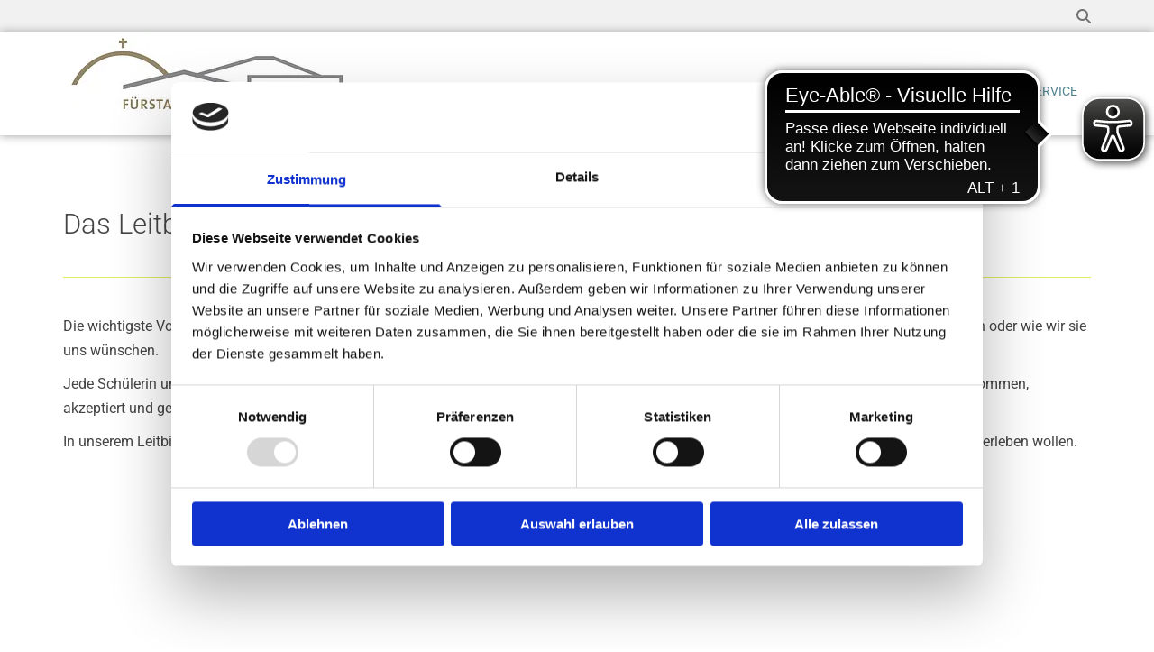

--- FILE ---
content_type: text/html; charset=UTF-8
request_url: https://www.fgs-stblasien.de/unser-bildungsangebot
body_size: 9164
content:
<!DOCTYPE html> <html lang="de" data-currency="EUR" data-lang="de" data-countrycode="de_DE" data-rHash="9ba5a868c102bc1ec13951df4a66f784" dir="auto" data-cookiebot="true"> <head> <meta charset="UTF-8"/> <script>window.addEventListener("CookiebotOnDialogInit",function(){if (Cookiebot.getDomainUrlParam("autoAcceptCookies") === "true")Cookiebot.setOutOfRegion();});</script><script async fetchpriority="high" id="Cookiebot" src="https://consent.cookiebot.com/uc.js" data-cbid="9a071f81-a10d-4539-9fdc-c4e69685f979" data-blockingmode="auto" data-culture="de" type="text/javascript"></script><title>Bildungsangebot | Fürstabt-Gerbert-Schule St. Blasien</title><meta name="keywords" content="bildungsangebot fürstabt-gerbert-schule st blasien"><meta name="description" content="Wir sind eine Verbundschule bestehend aus Grundschule, Werkrealschule und Realschule unter einem Dach."><meta property="og:type" content="website"><meta property="og:title" content="Bildungsangebot | Fürstabt-Gerbert-Schule St. Blasien"><meta property="og:url" content="https://www.fgs-stblasien.de/unser-bildungsangebot"><meta property="og:description" content="Wir sind eine Verbundschule bestehend aus Grundschule, Werkrealschule und Realschule unter einem Dach."><meta property="og:image" content="https://www.fgs-stblasien.de"><link rel='canonical' href='https://www.fgs-stblasien.de/unser-bildungsangebot'/><meta name="viewport" content="width=device-width, initial-scale=1"><link rel='shortcut icon' type='image/x-icon' href='/uploads/ggTzqoKX/favicon.ico'/><link rel="preload" href="https://css-fonts.eu.extra-cdn.com/css?family=Roboto:300,500&display=swap" as="style"><link href="https://css-fonts.eu.extra-cdn.com/css?family=Roboto:300,500&display=swap" rel="stylesheet"><link rel="stylesheet" href="https://site-assets.cdnmns.com/108ab34d214b6bd35fa24bb0b75a9731/css/cookiebotVideoPlaceholder.css?1766141386451"><link rel="stylesheet" href="https://site-assets.cdnmns.com/108ab34d214b6bd35fa24bb0b75a9731/css/cookiebotOverrideSwiftTop.css?1766141386451"><link rel="stylesheet" href="https://site-assets.cdnmns.com/108ab34d214b6bd35fa24bb0b75a9731/css/grids.css?1766141386451"><link rel="stylesheet" href="https://site-assets.cdnmns.com/108ab34d214b6bd35fa24bb0b75a9731/css/hcaptcha.css?1766141386451"><link rel="stylesheet" href="/assets/user-style.css?1766475342"><link rel="stylesheet" id="style_site" href="/assets/sitestyle.css?1766475342"><link rel="stylesheet" href="https://site-assets.cdnmns.com/108ab34d214b6bd35fa24bb0b75a9731/css/external-libs.css?1766141386451"><!--[if lt IE 9]><script src="https://site-assets.cdnmns.com/108ab34d214b6bd35fa24bb0b75a9731/js/html5shiv.js"></script><script src="https://site-assets.cdnmns.com/108ab34d214b6bd35fa24bb0b75a9731/js/respond.js"></script><![endif]--><script>if ('serviceWorker' in navigator){navigator.serviceWorker.getRegistrations().then(function(registrations) { for(registration in registrations) { registration.unregister(); }}); }</script><link rel="preconnect" href="https://site-assets.cdnmns.com/" crossorigin><link rel="preconnect" href="https://fonts.prod.extra-cdn.com/" crossorigin><style id='globalCSS'>#r5000 { box-shadow: 0 0 10px #999; z-index: 1; } nav ul>li>a:after { display: none; } .spottext { text-shadow: 0 0 10px #333; } .smallspottext { background: #027da6; display: inline-block; } #c2513 { box-shadow: 0 0 10px #bbb; } .responsiveCal { position: relative; padding-bottom: 75%; height: 0; overflow: hidden; } .responsiveCal iframe { position: absolute; top:0; left: 0; width: 100%; height: 100%; } #m4428 table, #m3033 table { width: 100%; } /*#m4428 tr:nth-child(even), #m3033 tr:nth-child(even) { background-color: #f1f1f1; }*/ .arrowBefore { left: 0!important; } .arrowAfter { right: 0!important; } .module.blog .posts li.post .thumb { max-height: 240px; min-height: 240px; } #c5002> div> div> div> div.postContent> img { max-width: 50%; }</style> <script>window.ASSETSURL='https://site-assets.cdnmns.com/108ab34d214b6bd35fa24bb0b75a9731';</script></head> <body id="p8315" data-dateformat='d/m/Y' data-enableFocusIndication data-req="engagements,lazyload,quicklink"> <div class="skipNavigation"> <a class="skipNavigationLink" aria-label="Zum Inhalt springen" title="Zum Inhalt springen" href="javascript:void(0)">Zum Inhalt springen</a> </div> <div id="r5001" class="row designRow"> <div class="container container-fluid"><div class="col col-sm-12"> <header><div id="r1730" class="row "> <div class="container container-fixed "><div class="col col-sm-12"><div class="module search" id="m2039" data-req="search" data-settings="showPages=true,showProducts=true,showPosts=true"> <a href="javascript:void(0)" class="searchicon" data-overlay-trigger="click" data-overlay-open="search-m2039" role="search" aria-label="Suchen"></a> <div data-overlay-content="search-m2039" aria-hidden="true" role="dialog" aria-labelledby="search-m2039"> <form class="overlaySubtitle searchForm" data-noresults="Die Suche hat nichts gefunden" data-nosearch="Ein Suchbegriff ist notwendig" role="search" aria-label="Suchen"> <label id="search-m2039" class="formLabel" for="search-input-m2039">Suchen</label> <input type="text" name="searchQuery" id="search-input-m2039" autocomplete="off" aria-autocomplete="none"> <button type="submit" role="button"></button> </form> <div class="pagesWrap" aria-label="Seiten gefunden" aria-live="polite"></div> <div class="productsWrap" aria-label="Produkte gefunden" aria-live="polite"></div> <div class="postsWrap" aria-label="Posts gefunden" aria-live="polite"></div> </div> </div> </div> </div> </div> <div id="r5000" class="row "> <div class="container container-fixed "><div id="c5000" class="col col-sm-10 col-md-4 col-lg-5 flexCol"><div class="flexWrap"> <a href="/"  title="" aria-label="" class="imageModuleWrap" id="w_m2278" data-track-event="click" data-track-action="internal_link_clicked"> <img src="[data-uri]" alt="Fürstabt-Gerbert-Schule St. Blasien" data-author="" width="600" height="213" fetchpriority="high"/> <noscript data-lazyload-src="/uploads/Lul9y8Qk/320x0_320x0/Logo-FAG-Schule_600.jpg" data-lazyload-id="m2278" data-lazyload-class="module image" data-lazyload-alt="Fürstabt-Gerbert-Schule St. Blasien" data-req="" data-settings="enablehover=false,showelement=none,hovertransition=slowFadeIn"> <img id="m2278" class="module image" src="/uploads/Lul9y8Qk/320x0_320x0/Logo-FAG-Schule_600.jpg" alt="Fürstabt-Gerbert-Schule St. Blasien" width="600" height="213" data-author="" fetchpriority="high"/> </noscript> </a> </div> <div id="m4749" class="module autospacer"></div> </div> <div id="c4354" class="col col-sm-2 col-md-8 col-lg-7 flexCol"><div class="flexWrap"> <div class="module search" id="m2832" data-req="search"> <a href="javascript:void(0)" class="searchicon" data-overlay-trigger="click" data-overlay-open="search-m2832" role="search" aria-label="Suchen"></a> <div data-overlay-content="search-m2832" aria-hidden="true" role="dialog" aria-labelledby="search-m2832"> <form class="overlaySubtitle searchForm" data-noresults="Die Suche hat nichts gefunden" data-nosearch="Ein Suchbegriff ist notwendig" role="search" aria-label="Suchen"> <label id="search-m2832" class="formLabel" for="search-input-m2832">Suchen</label> <input type="text" name="searchQuery" id="search-input-m2832" autocomplete="off" aria-autocomplete="none"> <button type="submit" role="button"></button> </form> <div class="pagesWrap" aria-label="Seiten gefunden" aria-live="polite"></div> <div class="productsWrap" aria-label="Produkte gefunden" aria-live="polite"></div> <div class="postsWrap" aria-label="Posts gefunden" aria-live="polite"></div> </div> </div> </div> <div id="m4218" class="module autospacer"></div> <div class="flexWrap"> <nav id="m5000" class="module nav" data-settings="vertical=false,direction=right,push=true,activeParent=false" aria-label="Navigation" tabindex="-1"> <ul class="navContainer"><li class=""> <a href="/" data-track-event="click" data-track-action="internal_link_clicked">Das sind wir</a> <ul><li class=""> <a href="/unser-namensgeber" data-track-event="click" data-track-action="internal_link_clicked">Unser Namensgeber</a> </li><li class=" active"> <a href="/unser-bildungsangebot" data-track-event="click" data-track-action="internal_link_clicked">Unser Bildungsangebot</a> </li><li class=""> <a href="/schulleitung" data-track-event="click" data-track-action="internal_link_clicked">Schulleitung</a> </li><li class=""> <a href="/kollegium" data-track-event="click" data-track-action="internal_link_clicked">Kollegium</a> </li><li class=""> <a href="/verwaltung" data-track-event="click" data-track-action="internal_link_clicked">Verwaltung</a> </li><li class=""> <a href="/smv" data-track-event="click" data-track-action="internal_link_clicked">SMV</a> </li><li class=""> <a href="/elternbeirat" data-track-event="click" data-track-action="internal_link_clicked">Elternbeirat</a> </li><li class=""> <a href="/schulkonferenz" data-track-event="click" data-track-action="internal_link_clicked">Schulkonferenz</a> </li><li class=""> <a href="/schul-und-hausordnung" data-track-event="click" data-track-action="internal_link_clicked">Schul- und Hausordnung</a> </li><li class=""> <a href="/foerderkreis-und-solidaritaetsfonds" data-track-event="click" data-track-action="internal_link_clicked">Förderkreis und Solidaritätsfonds</a> </li><li class=""> <a href="/schulsozialarbeit-und-beratungslehrer" data-track-event="click" data-track-action="internal_link_clicked">Schulsozialarbeit und Beratungslehrer</a> </li><li class=""> <a href="/schule-ohne-rassismus" data-track-event="click" data-track-action="internal_link_clicked">Schule ohne Rassismus</a> </li></ul> </li><li class=""> <a rel="nofollow noopener" href="/unser-angebot/neues-aus-dem-schulleben" data-track-event="click" data-track-action="internal_link_clicked">Unser Angebot</a> <ul><li class=""> <a href="/unser-angebot/neues-aus-dem-schulleben" data-track-event="click" data-track-action="internal_link_clicked">Neues aus dem Schulleben</a> </li><li class=""> <a href="/unser-angebot/grundschule" data-track-event="click" data-track-action="internal_link_clicked">Grundschule</a> <ul><li class=""> <a href="/unser-angebot/grundschule/nachmittagsbetreuung" data-track-event="click" data-track-action="internal_link_clicked">Nachmittagsbetreuung</a> </li><li class=""> <a href="/unser-angebot/grundschule/faustlos" data-track-event="click" data-track-action="internal_link_clicked">Faustlos</a> </li><li class=""> <a href="/unser-angebot/grundschule/fatima-center" data-track-event="click" data-track-action="internal_link_clicked">Fatima-Center</a> </li><li class=""> <a href="/unser-angebot/grundschule/biss-transfer" data-track-event="click" data-track-action="internal_link_clicked">BISS-Transfer</a> </li></ul> </li><li class=""> <a href="/unser-angebot/sekundarbereich" data-track-event="click" data-track-action="internal_link_clicked">Sekundarbereich</a> <ul><li class=""> <a href="/unser-angebot/sekundarbereich/praevention" data-track-event="click" data-track-action="internal_link_clicked">Prävention</a> </li><li class=""> <a href="/unser-angebot/sekundarbereich/berufsorientierung" data-track-event="click" data-track-action="internal_link_clicked">Berufsorientierung</a> </li><li class=""> <a href="/unser-angebot/sekundarbereich/franzoesisch-an-den-realschulen" data-track-event="click" data-track-action="internal_link_clicked">Französisch an den Realschulen</a> </li></ul> </li><li class=""> <a href="/unser-angebot/schliessfaecher" data-track-event="click" data-track-action="internal_link_clicked">Schließfächer</a> </li><li class=""> <a target="_blank" rel="nofollow noopener" href="/uploads/Pzjx2fn6/SchulwegeplanFrstabt-Gerbert-Schule.pdf" data-track-event="click" data-track-action="file_download">Schulwegeplan</a> </li></ul> </li><li class=" hidden-lg hidden-md hidden-sm"> <a href="/galerie" data-track-event="click" data-track-action="internal_link_clicked">Galerie</a> </li><li class=""> <a rel="nofollow noopener" href="/online-sekretariat/termine" data-track-event="click" data-track-action="internal_link_clicked">Online-Sekretariat</a> <ul><li class=""> <a href="/online-sekretariat/termine" data-track-event="click" data-track-action="internal_link_clicked">Termine</a> </li><li class=""> <a href="/online-sekretariat/unterrichtszeiten" data-track-event="click" data-track-action="internal_link_clicked">Unterrichtszeiten</a> </li><li class=""> <a href="/online-sekretariat/ferien" data-track-event="click" data-track-action="internal_link_clicked">Ferien</a> </li><li class=""> <a href="/online-sekretariat/downloads" data-track-event="click" data-track-action="internal_link_clicked">Downloads</a> </li><li class=""> <a href="/online-sekretariat/infos-zu-webuntis" data-track-event="click" data-track-action="internal_link_clicked">Infos zu WebUntis</a> </li></ul> </li><li class=""> <a rel="nofollow noopener" href="/service/kontakt" data-track-event="click" data-track-action="internal_link_clicked">Service</a> <ul><li class=""> <a href="/service/kontakt" data-track-event="click" data-track-action="internal_link_clicked">Kontakt</a> </li><li class=""> <a href="/service/datenschutz" data-track-event="click" data-track-action="internal_link_clicked">Datenschutz</a> </li><li class=""> <a href="/service/impressum" data-track-event="click" data-track-action="internal_link_clicked">Impressum</a> </li></ul> </li></ul> </nav></div> <div id="m4149" class="module autospacer"></div> </div> </div> </div> </header><div id="r5002" role="main" class="row designRow"> <div class="container container-fluid"><div class="col col-sm-12"><div id="r2566" class="row "> <div class="container container-fixed "><div id="c2261" class="col col-sm-12"><div id="m1986" class="module text"><h1 class="headline">Das Leitbild der Fürstabt-Gerbert-Schule</h1></div> <div id="m1009" class="module divider"></div> <div id="m2297" class="module text"><p class="bodytext">Die wichtigste Vorgabe für unsere Fürstabt-Gerbert-Schule sind die uns anvertrauten Kinder – so wie sie sind und nicht so, wie wir sie gerne hätten oder wie wir sie uns wünschen.</p><p class="bodytext">Jede Schülerin und jeder Schüler wird als Individuum ernst genommen und hat ein Recht darauf, mit all seinen Stärken und Schwächen wahrgenommen, akzeptiert und gefördert zu werden.</p><p class="bodytext">In unserem Leitbild haben wir versucht, die zentralen Merkmale unserer Schulkultur darzustellen&nbsp;und auszudrücken, wie wir unsere Gemeinschaft erleben wollen.</p></div> <div class="imageModuleWrap" id="w_m3310"> <img src="[data-uri]" alt="" data-author="" width="1000" height="687" fetchpriority="high"/> <noscript data-lazyload-src="/uploads/2b6SJ0J4/fgs-leitbild__msi___png.png" data-lazyload-id="m3310" data-lazyload-class="module image" data-lazyload-alt="" data-req="" data-settings="enablehover=false,showelement=,hovertransition="> <img id="m3310" class="module image" src="/uploads/2b6SJ0J4/fgs-leitbild__msi___png.png" alt="" width="1000" height="687" data-author="" fetchpriority="high"/> </noscript> </div></div> </div> </div> <div id="r3303" class="row "> <div class="container container-fixed "><div id="c1101" class="col col-sm-12"><div id="m4964" class="module text"><h1 class="headline">Das Bildungsangebot der Fürstabt-Gerbert-Schule</h1></div> <div id="m1835" class="module divider"></div> <div id="m1292" class="module text"><p class="bodytext">Die Fürstabt-Gerbert-Schule St. Blasien ist eine Verbundschule mit den Schularten Grundschule, Werkrealschule und Realschule auf einem Campus mit einer Schulleitung. Zwei Drittel unserer Schüler kommen täglich mit dem Bus aus den Teilgemeinden von St. Blasien und aus den angrenzenden Gemeinden.</p><p class="bodytext">Einen Überblick über die Gemeinde St. Blasien erhalten Sie unter <a href="http://www.stblasien.de" target="_blank" rel="noopener" data-track-event="click" data-track-action="link_clicked">www.stblasien.de</a></p></div> <div id="m1587" class="module text"><p class="bodytext">In unserer Schule leben und lernen wir gemeinsam. Für eine erfolgreiche Zukunft gestalten wir daher unser Schulleben in gegenseitiger Achtung und zeigen Respekt voreinander. Wir sind ein Lebensort, bei dem sich Menschen verschiedenen Alters, verschiedener Nationalitäten, verschiedener Kulturen und Religionen sowie mit unterschiedlichen Bildungsvoraussetzungen und sozialen Chancen begegnen. Diese Vielfalt sehen wir als wichtige Aufgabe und Herausforderung für unsere Schüler und Lehrer.</p><p class="bodytext">Jede Schülerin, jeder Schüler wird als eigene Persönlichkeit wertgeschätzt. In unserer Schule unterstützen die Lehrkräfte die Entwicklung zu einem verantwortungsbewussten Menschen. Wir verstehen uns ebenso als einen wichtigen Teil der Gemeinde. Um als Schulstandort attraktiv zu bleiben, arbeiten alle am Schulleben Beteiligten eng zusammen und entwickeln Kooperationen mit außerschulischen (regionalen und überregionalen) Partnern ständig weiter.</p></div> </div> </div> </div> <div id="r4865" class="row "> <div class="container container-fluid "><div id="c2221" class="col col-sm-12"><div id="m1274" class="module gallery" data-req="gallery,lightbox" data-settings="imagecols=7,imagecols-md=4,imagecols-sm=2,arrows=true,margin=2,margin-md=2,margin-sm=6,view=normal,interval=5000" data-before-text="Vorher" data-after-text="Nachher" role="region" aria-label="Folien"> <div class="slides" aria-live="polite"> <div class="slide"> <ul class="pics clear"> <li> <a href="/uploads/sYFRU2M5/7__msi___jpg.jpg" title="" aria-label="Bild , Öffnet den Dialog" data-track-event="click" data-track-action="internal_link_clicked"> <span class="thumb"> <span class="thumbInner"> <img src="[data-uri]" alt="" width="2000" height="1200" data-author="" data-ai=""/> <noscript data-lazyload-src="/uploads/sYFRU2M5/7__msi___jpg.jpg" data-lazyload-alt=""> <img src="/uploads/sYFRU2M5/7__msi___jpg.jpg" alt="" width="2000" height="1200" data-author="" data-ai=""> </noscript> </span> </span> <span class="bodytext caption"></span> </a> </li> <li> <a href="/uploads/GEHaBsO2/1__msi___jpg.jpg" title="" aria-label="Bild , Öffnet den Dialog" data-track-event="click" data-track-action="internal_link_clicked"> <span class="thumb"> <span class="thumbInner"> <img src="[data-uri]" alt="" width="2000" height="2662" data-author="" data-ai=""/> <noscript data-lazyload-src="/uploads/GEHaBsO2/1__msi___jpg.jpg" data-lazyload-alt=""> <img src="/uploads/GEHaBsO2/1__msi___jpg.jpg" alt="" width="2000" height="2662" data-author="" data-ai=""> </noscript> </span> </span> <span class="bodytext caption"></span> </a> </li> <li> <a href="/uploads/OVodPUyv/2__msi___jpg.jpg" title="" aria-label="Bild , Öffnet den Dialog" data-track-event="click" data-track-action="internal_link_clicked"> <span class="thumb"> <span class="thumbInner"> <img src="[data-uri]" alt="" width="2000" height="1501" data-author="" data-ai=""/> <noscript data-lazyload-src="/uploads/OVodPUyv/2__msi___jpg.jpg" data-lazyload-alt=""> <img src="/uploads/OVodPUyv/2__msi___jpg.jpg" alt="" width="2000" height="1501" data-author="" data-ai=""> </noscript> </span> </span> <span class="bodytext caption"></span> </a> </li> <li> <a href="/uploads/Kjo1hP1T/3__msi___jpg.jpg" title="" aria-label="Bild , Öffnet den Dialog" data-track-event="click" data-track-action="internal_link_clicked"> <span class="thumb"> <span class="thumbInner"> <img src="[data-uri]" alt="" width="2000" height="1419" data-author="" data-ai=""/> <noscript data-lazyload-src="/uploads/Kjo1hP1T/3__msi___jpg.jpg" data-lazyload-alt=""> <img src="/uploads/Kjo1hP1T/3__msi___jpg.jpg" alt="" width="2000" height="1419" data-author="" data-ai=""> </noscript> </span> </span> <span class="bodytext caption"></span> </a> </li> <li> <a href="/uploads/NPDyU5MA/4__msi___jpg.jpg" title="" aria-label="Bild , Öffnet den Dialog" data-track-event="click" data-track-action="internal_link_clicked"> <span class="thumb"> <span class="thumbInner"> <img src="[data-uri]" alt="" width="2000" height="1509" data-author="" data-ai=""/> <noscript data-lazyload-src="/uploads/NPDyU5MA/4__msi___jpg.jpg" data-lazyload-alt=""> <img src="/uploads/NPDyU5MA/4__msi___jpg.jpg" alt="" width="2000" height="1509" data-author="" data-ai=""> </noscript> </span> </span> <span class="bodytext caption"></span> </a> </li> <li> <a href="/uploads/4eh7n351/5__msi___jpg.jpg" title="" aria-label="Bild , Öffnet den Dialog" data-track-event="click" data-track-action="internal_link_clicked"> <span class="thumb"> <span class="thumbInner"> <img src="[data-uri]" alt="" width="2000" height="2334" data-author="" data-ai=""/> <noscript data-lazyload-src="/uploads/4eh7n351/5__msi___jpg.jpg" data-lazyload-alt=""> <img src="/uploads/4eh7n351/5__msi___jpg.jpg" alt="" width="2000" height="2334" data-author="" data-ai=""> </noscript> </span> </span> <span class="bodytext caption"></span> </a> </li> <li> <a href="/uploads/hogxJN6x/6__msi___jpg.jpg" title="" aria-label="Bild , Öffnet den Dialog" data-track-event="click" data-track-action="internal_link_clicked"> <span class="thumb"> <span class="thumbInner"> <img src="[data-uri]" alt="" width="2000" height="1200" data-author="" data-ai=""/> <noscript data-lazyload-src="/uploads/hogxJN6x/6__msi___jpg.jpg" data-lazyload-alt=""> <img src="/uploads/hogxJN6x/6__msi___jpg.jpg" alt="" width="2000" height="1200" data-author="" data-ai=""> </noscript> </span> </span> <span class="bodytext caption"></span> </a> </li> </ul> </div> </div> </div></div> </div> </div> <div id="r4331" class="row "> <div class="container container-fixed colsStack"><div class="col col-sm-12"><div id="m1342" class="module text"><p class="subtitle">Zu unserem Schulleben gehören unter anderem:</p></div> </div> <div class="col col-sm-4"><div id="m4570" class="module text"><ul><li class="preamble">Arbeitsgemeinschaften (Chor, Schulband, EDV-Mentoren…)</li><li class="preamble">Leseförderung</li><li class="preamble">Kooperationen mit Experten von außen</li><li class="preamble">Zusammenarbeit mit Vereinen</li></ul></div> </div> <div class="col col-sm-4"><div id="m4225" class="module text"><ul><li class="preamble">Museums- und Theaterbesuche</li><li class="preamble">Lerngänge , Ausflüge und Projekte</li><li class="preamble">Schullandheimaufenthalte</li><li class="preamble">Politische und geschichtliche Exkursionen</li><li class="preamble">Faustlos</li></ul></div> </div> <div class="col col-sm-4"><div id="m2452" class="module text"><ul><li class="preamble">Kindergartenkooperation</li><li class="preamble">Schwimmen ab Klasse 3</li><li class="preamble">Zisch – Zeitung in der Schule</li><li class="preamble">Zahlreiche sportliche Veranstaltungen</li><li class="preamble">Waldexkursionen mit ForstBW</li></ul></div> </div> </div> </div> <div id="r2908" class="row "> <div class="container container-fixed "><div class="col col-sm-12"><div id="m2207" class="module text"><p class="bodytext">Unsere <span style="font-weight: bold;"></span><span style="font-weight: bold;">Grundschule</span> ist in der Regel zweizügig und wird von ca. 130 Schülerinnen und Schülern besucht. Als gemeinsame Grundstufe des Schulwesens vermittelt sie Grundkenntnisse und Grundfertigkeiten. Von der Familie geprägt und beeinflusst durch die Umwelt bringt jedes unserer Kinder seine individuellen Lernvoraussetzungen mit. In unserer Grundschule wird jedes Kind dort abgeholt, wo es steht und entsprechend gefördert. In den Klassen arbeiten wir fächerübergreifend und fördern eigenverantwortliches, kooperatives und forschendes Lernen.</p><p class="bodytext">Den Kindern versuchen wir einen verlässlichen Rahmen zu geben. Unsere Stundenpläne und Arbeitsweisen rhythmisieren den Schulalltag. Auch der Jahresablauf bildet viele Möglichkeiten, Feste und Feiern in das Schulleben einzubeziehen und Traditionen zu pflegen.</p><p class="bodytext"><br></p><p class="bodytext">Ungefähr 170 Schülerinnen und Schüler besuchen unsere <span style="font-weight: bold;"></span><span style="font-weight: bold;">Werkrealschule</span>, die in der Regel einzügig ist. Das Lernen an der Werkrealschule ist auf die Bildungsbedürfnisse und auf den Bildungsanspruch der Kinder mit ihren sehr unterschiedlichen Lernvoraussetzungen zugeschnitten. Leitprinzip ist die individuelle Förderung unserer Schülerinnen und Schüler, eine kontinuierliche Elternberatung und eine Berufswegeplanung in allen Klassenstufen.</p><p class="bodytext">Unser zentrales Anliegen ist in der <span style="font-weight: bold;"></span><span style="font-weight: bold;"></span><span style="font-weight: bold;"></span><span style="font-weight: bold;"></span><span style="font-weight: bold;"></span><span style="font-weight: bold;"></span><span data-redactor-="" style="font-weight: bold;"></span><span style="font-weight: bold;"></span>Werkrealschule die Stärkung des Selbstbewusstseins und der Persönlichkeit durch Lernangebote, durch systematische Vermittlung von fachlichen und überfachlichen Kompetenzen und die Übertragung von Verantwortung.</p><p class="bodytext">Wichtige Ziele sind eine anhaltende Lernmotivation und Leistungsfähigkeit, eine solide Allgemeinbildung und die berufliche Ausbildungsfähigkeit.</p><p class="bodytext"><br></p><p class="bodytext">Die <span style="font-weight: bold;"></span><span style="font-weight: bold;"></span><span style="font-weight: bold;"></span><span data-redactor-"="" style="font-weight: bold;">Realschule</span>, die zweizügig bis dreizügig ist und von ca. 310 Schülerinnen und Schülern besucht wird, vermittelt in sechs Schuljahren eine erweiterte allgemeine Bildung, die Grundlage für eine Berufsausbildung oder für weiterführende schulische Bildungsgänge ist.</p><p class="bodytext">Aus dem anschaulichen Denken leitet sie schrittweise zum abstrakten Denken hin. Gleichzeitig erzieht sie zur Verantwortung in der Gesellschaft und gegenüber der Umwelt sowie zum selbstbewussten, toleranten Umgang mit anderen Menschen.</p><p class="bodytext"><br></p><p class="bodytext">Unseren Schülerinnen und Schülern bieten wir eine breit gestreute Stundentafel, eine umfassende Grund- und Allgemeinbildung, die Möglichkeit der Spezialisierung, die Vorbereitung auf die Berufswelt und eine umfangreiche individuelle Förderung.</p><p class="bodytext">Über den neuen Bildungsplan, der 2016 in Kraft getreten ist, die Stundentafel, Abschlussoptionen, Prüfungsablauf und vieles mehr geben wir in zahlreichen Informationsveranstaltungen, Klassenpflegschaftssitzungen und gerne auch im persönlichen Gespräch Auskunft.</p></div> <div id="m1495" class="module divider"></div> <div id="m1939" class="module text"><p class="subtitle">Vorbereitungsklassen</p></div> <div id="m1330" class="module text"><p class="bodytext">An der Fürstabt- Gerbert- Schule wurden vier Vorbereitungsklassen eingerichtet, die von Kindern und Jugendlichen mit Migrationshintergrund besucht werden. Kinder der 1.- 4. Klasse (Primarstufe) besuchen die VKL I, Schüler der 5.- 10. Klassen (Sekundarstufe) die VKL II.</p><p class="bodytext">Die Schüler der beiden Klassen kommen aus verschiedenen Kulturräumen und Ländern wie Syrien, Ukraine, Kosovo, Iran, Irak, Serbien, Bulgarien, Slowenien, Kroatien, Lettland, Türkei, Ukraine, Mazedonien, Italien, Nigeria, Rumänien, Polen, Ungarn u.a..</p><p class="bodytext">In den Vorbereitungsklassen lernen sowohl Kinder aus dem europäischen Ausland, deren Eltern in der Region Arbeit gefunden haben, als auch Kinder, die mit oder ohne Eltern aus ihrer Heimat geflüchtet sind.</p><p class="bodytext">Die Schüler erlernen hier die deutsche Sprache und die kulturellen Gegebenheiten unseres Landes. Dies fängt bei der Alphabetisierung mancher Schüler an und führt zur Sprachförderung der Fortgeschrittenen.</p><p class="bodytext">Neben dem DaZ- Unterricht (Deutsch als Zweitsprache) in den jahrgangsübergreifenden Vorbereitungsklassen besuchen die Schüler so früh wie möglich den regulären Unterricht einer Regelklasse. Dort erleben sie ein "Sprachbad" und haben die Möglichkeit weitere Kontakte zu knüpfen. Die Teilintegration in die Regelklassen wird flexibel gehandhabt und ist an keinen festen Zeitpunkt gebunden.</p><p class="bodytext">Durch die enge und gute Zusammenarbeit aller am Prozess Beteiligten kann Integration gelingen!</p></div> </div> </div> </div> </div> </div> </div> <footer><div id="r1074" class="row "> <div class="container container-fixed "><div class="col col-md-3 col-sm-12 col-lg-3"><div id="m1028" class="module text"><p class="footertext">Fürstabt-Gerbert-Schule<br>Todtmooserstr. 25 b<br>79837&nbsp;St. Blasien<span class="redactor-invisible-space"></span></p></div> </div> <div class="col col-md-3 col-lg-3 col-sm-12"><div id="m2647" class="module text"><p class="footertext"><strong>Telefon</strong><br><a data-global="phone"  href="tel:07672/939120" data-track-event="click" data-track-action="phone_link">07672 / 939120</a><a data-global="phone"  href="tel:07672/939120" data-track-event="click" data-track-action="phone_link"></a><span style="font-weight: bold;"></span></p><p class="footertext"><span style="font-weight: bold;">E-Mail&nbsp;</span><br><a href="mailto:rektorat@fgs-stblasien.de" data-track-event="click" data-track-action="email_link">rektorat@fgs-stblasien.de</a><a href="mailto:rektorat@fgs-stblasien.de" data-track-event="click" data-track-action="email_link"></a><br><br></p></div> </div> <div class="col col-md-3 col-sm-12 col-lg-3"><div id="m3831" class="module text"><p class="footertext"><a href="/service/datenschutz" data-track-event="click" data-track-action="internal_link_clicked">Datenschutz</a>&nbsp;|&nbsp;<a href="/service/impressum" data-track-event="click" data-track-action="internal_link_clicked">Impressum</a></p></div> </div> <div class="col col-md-3 col-sm-12 col-lg-3"> <div class="imageModuleWrap" id="w_m2295"> <img src="[data-uri]" alt="Boris Siegel - Fürstabt-Gerbert-Schule" data-author="" width="900" height="675" fetchpriority="high"/> <noscript data-lazyload-src="/uploads/7vM5cFFq/768x0_320x0/900px-2024-BoriS-Siegelschild-niedrigeAufloesung-26__msi___jpg.webp" data-lazyload-id="m2295" data-lazyload-class="module image" data-lazyload-alt="Boris Siegel - Fürstabt-Gerbert-Schule" data-req="" data-settings="enablehover=false,showelement=none,hovertransition=slowFadeIn"> <img id="m2295" class="module image" src="/uploads/7vM5cFFq/768x0_320x0/900px-2024-BoriS-Siegelschild-niedrigeAufloesung-26__msi___jpg.webp" alt="Boris Siegel - Fürstabt-Gerbert-Schule" width="900" height="675" data-author="" fetchpriority="high"/> </noscript> </div></div> </div> </div> </footer> </div> </div> </div> <script async data-cookieconsent="ignore" nomodule src="https://site-assets.cdnmns.com/108ab34d214b6bd35fa24bb0b75a9731/js/loader-polyfills.js?1766141386451"></script><script async data-cookieconsent="ignore" src="https://site-assets.cdnmns.com/108ab34d214b6bd35fa24bb0b75a9731/js/loader.js?1766141386451"></script><!-- Barrierefreiheit --> <script async src="https://cdn.eye-able.com/configs/www.fgs-stblasien.de.js"></script> <script async src="https://cdn.eye-able.com/public/js/eyeAble.js"></script><script type='application/ld+json'>{"@context":"http://schema.org","@type":"LocalBusiness","@id":"https://www.fgs-stblasien.de/#global_business","name":"F\u00fcrstabt-Gerbert-Schule","address":{"@type":"PostalAddress","streetAddress":"Todtmooserstr. 25 b","addressLocality":"St. Blasien","addressRegion":"","postalCode":"79837","addressCountry":""},"email":"rektorat@fgs-stblasien.de","faxNumber":"07672 / 9391214","telephone":"07672 / 939120","url":"https://www.fgs-stblasien.de","logo":"https://www.fgs-stblasien.de/uploads/Lul9y8Qk/Logo-FAG-Schule_600.jpg"}</script><!-- Cookiebot: Google consent mode v2 defaults --> <script type='text/javascript' data-cookieconsent='ignore'> window.dataLayer = window.dataLayer || []; function gtag(){dataLayer.push(arguments);} gtag('consent', 'default', { 'ad_storage': 'denied', 'analytics_storage': 'denied', 'ad_user_data': 'denied', 'ad_personalization': 'denied', 'functionality_storage': 'denied', 'personalization_storage': 'denied', 'security_storage': 'granted', 'wait_for_update': 500, }); gtag("set", "ads_data_redaction", true); gtag("set", "url_passthrough", false); </script><!-- Mono global site tag (gtag.js) - Google Analytics --> <script async type='text/plain' data-cookieconsent='statistics' src='https://www.googletagmanager.com/gtag/js?id=G-NPR16MCRZH'></script> <script type='text/plain' data-cookieconsent='statistics'> window.dataLayer = window.dataLayer || []; function gtag(){dataLayer.push(arguments);} gtag('js', new Date()); gtag('config', 'G-NPR16MCRZH', { 'anonymize_ip': true, 'send_page_view': false, 'custom_map': {'dimension1': 'monoSiteId', 'dimension2': 'monoRendering'} }); gtag('event', 'monoAction', { 'monoSiteId': '837403', 'monoRendering': 'website'}); gtag('event', 'page_view', { 'monoSiteId': '837403', 'monoRendering': 'website'}); var _mtr = _mtr || []; _mtr.push(['addTracker', function (action) { gtag('event', action, { 'send_to': 'G-NPR16MCRZH', 'event_label': 'monoAction', 'monoSiteId': '837403', 'monoRendering': 'website' }); }]); _mtr.push(['addRawTracker', function() { gtag.apply(gtag,arguments); }]); </script> </body> </html>

--- FILE ---
content_type: text/css
request_url: https://www.fgs-stblasien.de/assets/sitestyle.css?1766141386451
body_size: 9510
content:
.headline { font-size:31px; line-height:1.2em; letter-spacing:0em; margin-bottom:20px; color:rgb(69, 69, 69); font-weight:300; text-transform:none;} .headline a:hover { text-decoration:underline;} nav { text-align:right;} nav > ul li > a { font-size:14px; font-weight:400; transition:all 0.25s ease-in 0s;} nav:before { font-size:30px; color:rgb(69, 69, 69);} nav > ul > li > ul a { font-size:12px; color:rgb(69, 69, 69);} nav > ul li.active > a { color:rgb(32, 53, 58); border-color:rgb(0, 174, 232); background-color:rgb(225, 248, 255);} nav > ul li a { padding-top:5px; padding-right:10px; padding-bottom:5px; padding-left:10px; margin-top:0px; margin-right:5px; margin-left:5px; text-transform:uppercase; border-top-width:0px; border-right-width:0px; border-bottom-width:0px; border-left-width:0px; border-color:rgba(0, 0, 0, 0); margin-bottom:0px; border-top-left-radius:5px; border-top-right-radius:5px; border-bottom-right-radius:5px; border-bottom-left-radius:5px;} nav > ul > li > ul li a { background-color:rgb(255, 255, 255); border-color:rgb(225, 248, 255); padding-top:10px; padding-bottom:10px; border-top-left-radius:0px; border-top-right-radius:0px; border-bottom-right-radius:0px; border-bottom-left-radius:0px;} nav > ul > li > ul li.active > a { color:rgb(43, 68, 74); background-color:rgb(225, 248, 255); border-color:rgb(0, 174, 232);} nav.opened-menu > ul { background-color:rgb(255, 255, 255);} nav > ul .closeBtn { color:rgb(204, 204, 204);} nav > ul > li > ul a:hover { color:rgb(43, 68, 74);} nav > ul li a:hover { border-color:rgb(0, 174, 232); background-color:rgb(225, 248, 255);} .subtitle { font-size:25px; line-height:1.2em; letter-spacing:0em; margin-bottom:20px; color:rgb(69, 69, 69); font-weight:300; text-transform:none;} .preamble { font-size:20px; line-height:1.5em; letter-spacing:0em; margin-bottom:5px; color:rgb(69, 69, 69);} .bodytext { line-height:1.7em; margin-bottom:10px; font-size:16px; color:rgb(69, 69, 69); font-weight:400;} .smalltext { line-height:1.2em; letter-spacing:0em; font-size:11px; margin-bottom:5px; color:rgb(69, 69, 69);} body { color:rgb(113, 113, 113); font-size:16px; font-family:Roboto; line-height:1.2em; font-weight:400; background-color:rgb(255, 255, 255);} body a { text-decoration:none; color:rgb(81, 131, 143);} body a:hover { color:rgb(32, 53, 58);} .button { margin-bottom:40px; border-radius:3px; border-width:0px; font-weight:400; color:rgb(255, 255, 255); background-color:rgb(43, 68, 74); padding-top:12px; padding-right:15px; padding-bottom:12px; padding-left:15px; text-transform:uppercase; font-size:14px;} .button:hover { background-color:rgb(81, 131, 143); color:rgb(255, 255, 255);} .button .buttonIcon.fa { margin-right:10px;} .form { margin-bottom:40px; padding-top:0px; padding-right:0px; padding-bottom:0px; padding-left:0px;} .form label { padding-bottom:0px; margin-bottom:10px; line-height:1.2em;} .form input[type=text],.form textarea,.form select { border-radius:3px; border-width:1px; border-color:rgb(204, 204, 204); color:rgb(69, 69, 69); font-size:14px; padding-top:10px; padding-right:10px; padding-bottom:10px; padding-left:10px; margin-top:0px; margin-right:0px; margin-bottom:20px; margin-left:0px; background-color:rgb(255, 255, 255);} .form input[type=submit] { margin-top:20px; margin-bottom:0px;} .form input[type=checkbox]+span,.form input[type=radio]+span,.form .form_option input[type=checkbox]+label:not([class*="optin"]) { line-height:1.6em; margin-left:10px; margin-bottom:20px; margin-right:20px;} .text { margin-bottom:40px; padding-top:0px; padding-right:0px; padding-bottom:0px; padding-left:0px;} .text table thead th { border-bottom-width:1px; border-color:rgb(2, 125, 166);} .text table td { padding-top:5px; padding-right:30px; padding-bottom:5px; padding-left:0px; border-right-width:0px; border-color:rgb(2, 125, 166); border-bottom-width:1px; border-style:dotted;} .image { margin-bottom:40px;} .map { margin-bottom:40px;} .gallery { margin-bottom:40px;} .gallery .arrow { color:rgb(113, 113, 113);} .row { padding-top:60px; padding-right:30px; padding-bottom:20px; padding-left:30px; background-color:rgb(255, 255, 255);} .col { margin-bottom:0px; padding-left:15px; padding-right:15px; margin-top:0px; padding-bottom:0px;} .custom1 {} .custom2 {} .custom4 {} .custom5 {} .custom3 {} .smallsubtitle { font-size:20px; line-height:1.2em; margin-bottom:5px;} .spottext { font-size:85px; color:rgb(255, 255, 255); line-height:0.85em; text-align:center; margin-bottom:10px; font-weight:800; font-style:normal; text-transform:none;} .spottext a { color:rgb(255, 255, 255);} .spottext a:hover { color:rgb(255, 255, 255);} .footertext { font-size:11px; line-height:1.6em; margin-bottom:0px; color:rgb(69, 69, 69);} .companyname { font-size:22px; text-align:left; line-height:1.2em; text-transform:uppercase; font-weight:800; color:rgb(2, 125, 166);} .companyname a { color:rgb(2, 125, 166);} .companyname a:hover { color:rgb(2, 125, 166);} .smallspottext { line-height:1.5em; color:rgb(255, 255, 255); text-align:center; font-size:21px; margin-bottom:5px; text-transform:none; font-style:normal; padding-left:15px; padding-top:5px; padding-right:15px; font-weight:300; padding-bottom:5px;} .smallspottext a { color:rgb(255, 255, 255);} .smallspottext a:hover { color:rgb(255, 255, 255);} .locale { text-align:right;} .locale ul li a { transition:all 0.25s ease-in 0s; color:rgb(241, 241, 241); font-size:14px;} .locale ul li { background-color:rgb(69, 69, 69); padding-top:5px; padding-right:15px; padding-bottom:5px; padding-left:15px;} .locale ul li:hover { background-color:rgb(113, 113, 113);} .locale ul li a:hover { color:rgb(255, 255, 255);} .locale ul li.active a { color:rgb(255, 255, 255);} .button2 { font-size:21px; border-width:2px; line-height:1em; margin-bottom:40px; border-radius:3px; color:rgb(255, 255, 255); display:table; margin-left:auto; margin-right:auto; padding-top:19px; padding-right:30px; padding-bottom:20px; padding-left:30px; border-top-width:1px; border-right-width:1px; border-bottom-width:1px; border-left-width:1px; border-color:rgb(255, 255, 255); text-transform:uppercase;} .button2:hover { color:rgb(241, 241, 241); border-color:rgb(241, 241, 241);} .divider { border-top-width:1px; border-color:rgb(228, 234, 98); width:100%; display:table; margin-left:auto; margin-right:auto; margin-bottom:40px;} .singlePost .divider { margin-bottom:40px;} .socialmedia { text-align:right; font-size:16px;} .socialmedia li { margin-left:0px; margin-bottom:5px; margin-right:5px; background-color:rgb(81, 131, 143); border-top-left-radius:100px; border-top-right-radius:100px; border-bottom-right-radius:100px; border-bottom-left-radius:100px;} .socialmedia li a { color:rgb(255, 255, 255); width:35px; height:35px;} .socialmedia li:hover { background-color:rgb(43, 68, 74);} .paymenticons li { padding-bottom:0px; margin-bottom:10px; margin-left:0px; padding-left:0px; margin-right:10px;} .paymenticons { text-align:left;} .linklist { padding-bottom:0px; padding-left:0px; margin-bottom:40px; margin-top:0px; background-color:transparent;} .linklist a { margin-bottom:1px; background-color:rgb(241, 241, 241); padding-top:10px; padding-right:10px; padding-bottom:10px; padding-left:10px; color:rgb(69, 69, 69);} .linklist a:hover { background-color:rgb(241, 241, 241);} .linklist .listIcon { margin-right:10px; width:16px; height:16px; font-size:16px;} .linklist .linklistTitle { font-size:20px; font-weight:400;} .breadcrumb li a { margin-bottom:10px; margin-left:10px; margin-right:10px;} .cart { display:table; margin-left:auto; margin-right:0; margin-bottom:0px;} .cart .cartBtn { color:rgb(43, 68, 74); font-size:20px;} .cart .cartAmount { font-size:12px; color:rgb(255, 255, 255); background-color:rgb(81, 131, 143); width:16px; height:16px; margin-left:-5px; border-top-left-radius:100px; border-top-right-radius:100px; border-bottom-right-radius:100px; border-bottom-left-radius:100px; margin-top:-8px;} .cart .checkoutBtn { margin-bottom:0px;} .cart .title { margin-bottom:20px;} .cart .subTotalText { margin-top:0px;} .cart .subTotal { margin-bottom:10px; margin-top:5px;} .cart .cartContents { background-color:rgb(241, 241, 241);} .cart .divider { margin-bottom:10px;} .search { display:table; margin-left:auto; margin-right:0;} .search .searchicon { color:rgb(255, 255, 255); width:16px; height:16px; border-top-left-radius:100px; border-top-right-radius:100px; border-bottom-right-radius:100px; border-bottom-left-radius:100px; font-size:16px; margin-bottom:0px;} .review { margin-bottom:40px; background-color:rgb(241, 241, 241); padding-top:20px; padding-right:20px; padding-bottom:20px; padding-left:20px;} .review .reviewName { text-align:center; margin-bottom:5px;} .review .reviewDescription { text-align:center;} .review .reviewRating { text-align:center;} .review .reviewRating .star { margin-right:2px; margin-left:2px;} .review .authorDate { text-align:center;} .html { margin-bottom:40px;} .blog .details { padding-top:0px; margin-top:15px; margin-bottom:20px;} .blog .readMore { margin-top:20px; margin-bottom:40px;} .catalog { margin-bottom:40px;} .catalog .productText { padding-top:10px;} .catalog .visualTag { text-align:center; text-transform:uppercase; padding-top:7px; padding-right:7px; padding-bottom:7px; padding-left:7px;} .emailshare a { margin-bottom:20px;} .openinghours .specialDayTitle { margin-top:20px;} .openinghours { margin-bottom:40px;} .offers { margin-bottom:40px; background-color:rgb(241, 241, 241); padding-top:20px; padding-right:20px; padding-bottom:20px; padding-left:20px;} .offers .button { margin-bottom:0px; margin-top:20px; display:table; margin-left:auto; margin-right:auto;} .offers .offerName { text-align:center;} .offers .offerDescription { text-align:center;} .offers .offerPrice { text-align:center;} .offers .validFrom { text-align:center;} .offers .validThrough { text-align:center;} .list { margin-bottom:40px;} .list .listIcon { font-size:21px; width:30px; height:30px; margin-right:10px;} .video { margin-bottom:40px;} .singleProduct .addBtn { padding-top:13px;} .singleProduct .gallery .visualTag { text-align:center; font-size:21px; text-transform:uppercase; padding-top:10px; padding-right:10px; padding-bottom:10px; padding-left:10px;} .singleProduct .divider { margin-bottom:20px; margin-top:0px;} .pricelist { margin-bottom:40px;} .pricelist li { margin-bottom:20px;} .checkout .divider { margin-bottom:20px;} .checkout .descriptivetext { padding-bottom:20px;} .checkout .infolabel { padding-bottom:10px;} .verticalnav { margin-bottom:40px;} .verticalnav > li > a { color:rgb(43, 68, 74); margin-bottom:10px;} .verticalnav > li > a:hover { color:rgb(81, 131, 143);} nav > li.active > a { color:rgb(81, 131, 143);} .verticalnav > li > ul a { color:rgb(43, 68, 74);} .verticalnav > li > ul a:hover { color:rgb(81, 131, 143);} .verticalnav > li > ul li.active > a { color:rgb(81, 131, 143);} .verticalnav > li > ul li a { margin-bottom:10px;} .singlePost .blogShare { margin-bottom:40px;} .imagelist { margin-bottom:40px;} .facebookpage { margin-bottom:40px;} .instagramembed { margin-bottom:40px;} .googleplusone { margin-bottom:40px;} .openinghours2 { margin-bottom:40px;} .shopfilter .shop_filter { background-color:rgb(241, 241, 241);} .shopfilter .filter_label { color:rgb(69, 69, 69);} .shopfilter label { color:rgb(69, 69, 69);} .shopfilter .price-text { color:rgb(69, 69, 69);} .shopfilter .clearSelection { color:rgb(69, 69, 69);} .shopfilter .ui-slider { background-color:rgb(43, 68, 74);} .shopfilter .ui-slider-range { background-color:rgb(204, 204, 204);} .shopfilter .ui-slider-handle { background-color:rgb(255, 255, 255); border-color:rgb(204, 204, 204);} .scrollIcon { background-color:rgb(43, 68, 74); border-top-left-radius:3px; border-top-right-radius:3px; border-bottom-right-radius:3px; border-bottom-left-radius:3px;} .scrollIcon span:before { color:rgb(255, 255, 255);} .scrollIcon:hover { background-color:rgb(81, 131, 143);} .modal { background-color:rgb(255, 255, 255); background-repeat:no-repeat; background-size:contain; background-position:50% 50%; border-left-width:2px; border-top-width:2px; border-bottom-width:2px; border-right-width:2px; border-color:rgb(81, 131, 143);} .engagement.modal .headline { color:rgb(81, 131, 143); text-align:center; margin-left:20px; margin-top:20px; margin-right:20px;} .engagement.modal .closeBtn { font-size:25px; width:20px; height:20px;} .engagement.modal .bodytext { text-align:center; margin-left:20px; margin-top:20px; margin-bottom:20px; margin-right:20px;} .engagement.modal .button, .engagement.modal input[type=submit] { margin-left:auto; margin-right:auto;} body[data-enableFocusIndication] a:focus, body[data-enableFocusIndication] *:focus:not(nav), body[data-enableFocusIndication] a[href]:focus > img, body[data-enableFocusIndication] [tabindex]:focus:not(nav), body[data-enableFocusIndication] .nav:focus:before { outline-width:2px; outline-color:#ff0000; outline-style:solid;} @media only screen and (max-width:1199px) {nav:before { font-size:21px;} nav.opened-menu > ul { background-color:rgb(241, 241, 241); padding-top:20px; padding-right:20px; padding-bottom:20px; padding-left:20px;} nav > ul .closeBtn { color:rgb(69, 69, 69);} .custom4 {} .custom4 a {} .custom4 a:hover {} .custom1 { line-height:1.2em;} .custom1 a {} .custom1 a:hover {} .custom3 {} .custom3 a {} .custom3 a:hover {} body {} body a {} body a:hover {} .text {} .bodytext {} .bodytext a {} .bodytext a:hover {} .smalltext { font-size:12px;} .smalltext a {} .smalltext a:hover {} .spottext { font-size:65px;} .companyname { font-size:18px;} .companyname a {} .companyname a:hover {} .footertext { font-size:12px;} .footertext a {} .footertext a:hover {} }@media only screen and (max-width:767px) {nav:before { font-size:21px;} nav.opened-menu > ul { background-color:rgb(241, 241, 241); padding-top:60px;} nav > ul li a { padding-top:10px; padding-bottom:10px; margin-left:0px;} nav > ul li a:hover { background-color:rgba(255, 255, 255, 0);} nav > ul > li > ul li a { background-color:rgba(255, 255, 255, 0); border-color:rgba(255, 255, 255, 0);} nav > ul li > a { font-size:16px;} nav > ul > li > ul a { font-size:16px;} nav > ul li.active > a { background-color:rgba(255, 255, 255, 0);} nav > ul > li > ul li.active > a { border-color:rgba(255, 255, 255, 0);} .headline { font-size:27px;} .subtitle { font-size:23px;} .preamble { font-size:17px;} .bodytext { font-size:14px;} .smalltext { font-size:10px;} .text { margin-bottom:20px;} .text table td { padding-right:20px;} .col { padding-bottom:20px;} .row { padding-top:40px; padding-left:0px; padding-right:0px;} .form { margin-bottom:20px; padding-top:0px; padding-right:0px; padding-bottom:0px; padding-left:0px;} .form label {} .form input[type=submit] {} .form input[type=submit]:hover {} .form input[type=text],.form textarea,.form select {} .form .thankYou {} .form input[type=checkbox]+span,.form input[type=radio]+span,.form .form_option input[type=checkbox]+label:not([class*="optin"]) { margin-bottom:10px; margin-right:10px;} .gallery { margin-bottom:20px;} .map { margin-bottom:20px;} .image { margin-bottom:20px;} .button { margin-bottom:20px;} .button:hover {} .custom1 {} .custom1 a {} .custom1 a:hover {} .custom2 {} .custom2 a {} .custom2 a:hover {} .custom3 {} .custom3 a {} .custom3 a:hover {} .custom4 {} .custom4 a {} .custom4 a:hover {} .custom5 {} .custom5 a {} .custom5 a:hover {} .spottext { font-size:33px;} body {} body a {} body a:hover {} .locale {} .locale ul li a {} .locale ul li a:hover {} .locale ul li.active a {} .locale ul li {} .locale ul li:hover {} .locale ul li.active {} .smallsubtitle { font-size:19px;} .smallspottext { font-size:16px; text-align:left;} .companyname { font-size:20px;} .companyname a {} .companyname a:hover {} .footertext {} .footertext a {} .footertext a:hover {} .button2 { margin-bottom:20px;} .button2:hover {} .socialmedia { text-align:center; font-size:22px;} .socialmedia li a { width:45px; height:45px;} .review { margin-bottom:20px;} .linklist { margin-bottom:20px;} .html { margin-bottom:20px; padding-bottom:0px; padding-top:0px;} .catalog { margin-bottom:20px;} .blog .readMore { margin-bottom:20px;} .openinghours { margin-bottom:20px;} .video { margin-bottom:20px;} .list { margin-bottom:20px;} .offers { margin-bottom:20px;} .cart .subTotalText { margin-top:5px; margin-bottom:10px;} .cart .prodPrice { margin-top:10px; margin-bottom:10px;} .pricelist { margin-bottom:20px;} .verticalnav { margin-bottom:20px;} .imagelist { margin-bottom:20px;} .facebookpage { margin-bottom:20px;} .instagramembed { margin-bottom:20px;} .googleplusone { margin-bottom:20px;} .openinghours2 { margin-bottom:20px;} .modal { padding-top:100px; padding-bottom:100px;} }#r5001 { padding-left:0px; padding-right:0px;} #r5001 > .container {} #r1730 { padding-top:10px; padding-bottom:10px; background-color:rgb(241, 241, 241);} #m2039 .searchicon { background-color:rgba(0, 0, 0, 0); color:rgb(113, 113, 113);} #m2039 .searchicon:hover { color:rgb(113, 113, 113);} #r5000 { background-position:50% 100%; background-repeat:no-repeat; padding-top:0px; padding-right:15px; padding-left:15px; padding-bottom:0px;} #c5000 {}#m2278 { margin-bottom:0px; max-width:70%; float:left; margin-right:20px;} #c4354 {}#r5002 { background-position:50% 0%; background-repeat:repeat-y;} #r5002 > .container {} #r1074 { padding-top:20px; padding-bottom:50px; border-top-width:1px; border-color:rgb(228, 234, 98);} #m2295 + .hoverOverlay .hoverIcon { border-style:solid;} #m2295 + .hoverOverlay { border-style:solid;} #m2295 { border-style:solid;} #p2374 #r2802 { padding-top:340px; padding-bottom:80px; background-color:rgba(0, 0, 0, 0.45098); background-image:url(/uploads/6P7KFbMh/0x0_2560x0/fuerstabt-gerbert-schule_st-blasien_teaser.jpg); background-repeat:no-repeat; background-size:cover; background-position:50% 0%;} #p2374 #m2073 { margin-bottom:0px;} #p2374 #m1188 { font-size:28px; border-top-left-radius:8px; border-top-right-radius:8px; border-bottom-left-radius:8px; border-bottom-right-radius:8px; margin-left:auto; margin-bottom:10px; margin-right:auto; padding-left:22px; padding-top:22px; padding-bottom:22px; padding-right:22px;} #p2374 #m1240 { margin-bottom:0px;} #p2374 #r4875 { padding-bottom:60px;} #p2374 #m4079 { display:table; margin-left:0; margin-right:auto;} #p2374 #c3386 { background-color:rgb(225, 248, 255); border-top-width:0px; border-right-width:0px; border-bottom-width:0px; border-left-width:0px; padding-top:20px; padding-right:20px; padding-left:20px; border-top-left-radius:10px; border-top-right-radius:10px; border-bottom-right-radius:10px; border-bottom-left-radius:10px;} #p2374 #m1704 { background-color:rgb(1, 148, 197);} #p2374 #m4893 { border-style:solid;} #p2374 #m1997 .hoverOverlay .hoverIcon { border-style:solid;} #p2374 #m1997 .hoverOverlay { border-style:solid;} #p2374 #c7404 { padding-left:0px; padding-right:0px;} #p2374 #m7915 .hoverOverlay .hoverIcon { border-style:solid;} #p2374 #m7915 .hoverOverlay { border-style:solid;} #p3772 #r3040 { padding-top:80px; padding-bottom:60px;} #p3772 #c3389 {}#p3772 #m3005 { border-style:solid; margin-bottom:10px;} #p3772 #m3005 + .hoverOverlay .hoverIcon { border-style:solid;} #p3772 #m3005 + .hoverOverlay { border-style:solid;} #p3772 #m2044 { border-style:solid; margin-bottom:10px;} #p7418 #r1635 { padding-top:80px; padding-bottom:60px;} #p7418 #c3396 {}#p7418 #m3511 { border-style:solid; margin-left:auto; margin-right:auto;} #p7418 #m3511 + .hoverOverlay .hoverIcon { border-style:solid;} #p7418 #m3511 + .hoverOverlay { border-style:solid;} #p8315 #r2566 { padding-top:80px; padding-bottom:60px;} #p8315 #c2261 {}#p8315 #m3310 { border-style:solid;} #p8315 #r3303 { padding-top:80px; padding-bottom:60px;} #p8315 #c1101 {}#p8315 #r4865 { padding-left:0px; padding-top:0px; padding-right:0px; padding-bottom:0px;} #p8315 #c2221 { padding-left:0px; padding-top:0px; padding-right:0px;} #p8315 #r4331 { background-color:rgb(225, 248, 255);} #p8315 #r2908 { padding-bottom:60px; padding-top:80px;} #p7799 #r4312 { padding-top:80px; padding-bottom:0px;} #p7799 #c2357 {}#p7799 #m3151 .hoverOverlay .hoverIcon { border-style:solid;} #p7799 #m3151 .hoverOverlay { border-style:solid;} #p7799 #m3151 { border-style:solid;} #p7799 #m1148 { margin-bottom:20px;} #p7799 #c2475 { margin-bottom:20px;} #p7799 #m2154 { margin-bottom:20px;} #p7799 #m1788 .hoverOverlay .hoverIcon { border-style:solid;} #p7799 #m1788 .hoverOverlay { border-style:solid;} #p7799 #m1788 { border-style:solid;} #p7799 #m2915 { margin-bottom:20px;} #p6710 #r1061 { padding-top:80px; padding-bottom:60px;} #p6710 #c1270 {}#p6710 #m2973 .hoverOverlay .hoverIcon { border-style:solid;} #p6710 #m2973 .hoverOverlay { border-style:solid;} #p5815 #r4240 { padding-top:80px; padding-bottom:60px;} #p5815 #c3707 {}#p5815 #m1002 .hoverOverlay .hoverIcon { border-style:solid;} #p5815 #m1002 .hoverOverlay { border-style:solid;} #p5815 #m1002 { border-style:solid;} #p5815 #m1628 { border-style:solid; margin-bottom:10px;} #p5815 #m1628 .hoverOverlay .hoverIcon { border-style:solid;} #p5815 #m1628 .hoverOverlay { border-style:solid;} #p5815 #c4160 {}#p5815 #m4674 .hoverOverlay .hoverIcon { border-style:solid;} #p5815 #m4674 .hoverOverlay { border-style:solid;} #p5815 #m4674 { border-style:solid;} #p8619 #r1707 { padding-top:80px; padding-bottom:60px;} #p8619 #c2777 {}#p8619 #m1635 .hoverOverlay .hoverIcon { border-style:solid;} #p8619 #m1635 .hoverOverlay { border-style:solid;} #p8619 #m3822 .hoverOverlay .hoverIcon { border-style:solid;} #p8619 #m3822 .hoverOverlay { border-style:solid;} #p7092 #m3410 { max-width:60%; border-style:solid;} #p7092 #m3410 + .hoverOverlay .hoverIcon { border-style:solid;} #p7092 #m3410 + .hoverOverlay { border-style:solid;} #p7092 #r3187 { padding-top:0px; padding-bottom:0px;} #p7092 #r1278 { padding-top:0px; padding-bottom:0px;} #p7092 #c1697 { margin-bottom:20px;} #p7092 #m3036 { margin-bottom:20px;} #p7092 #m3822 { margin-bottom:10px; margin-right:auto;} #p7092 #m2176 { margin-bottom:10px; margin-right:auto;} #p7092 #m2098 { margin-bottom:10px; border-style:dotted;} #p7092 #m3350 { margin-bottom:20px;} #p7092 #m3389 { border-style:solid; margin-bottom:10px; margin-right:auto;} #p7092 #m3389 + .hoverOverlay .hoverIcon { border-style:solid;} #p7092 #m3389 + .hoverOverlay { border-style:solid;} #p7092 #m1899 { margin-bottom:10px; margin-right:auto;} #p7092 #m2886 { margin-bottom:10px; border-style:dotted;} #p7092 #m4033 { margin-bottom:20px;} #p7092 #m3685 { border-style:solid; margin-bottom:10px; margin-right:auto;} #p7092 #m3685 + .hoverOverlay .hoverIcon { border-style:solid;} #p7092 #m3685 + .hoverOverlay { border-style:solid;} #p7092 #m1337 { border-style:solid; margin-bottom:10px; margin-right:auto;} #p7092 #m1337 + .hoverOverlay .hoverIcon { border-style:solid;} #p7092 #m1337 + .hoverOverlay { border-style:solid;} #p9489 #r2377 { padding-top:80px; padding-bottom:60px;} #p9489 #c3078 {}#p5631 #r3851 { padding-top:80px; padding-bottom:60px;} #p5631 #c2092 {}#p5631 #c4139 { margin-bottom:20px;} #p5631 #m2029 { margin-bottom:20px;} #p5631 #c4775 { margin-bottom:20px;} #p5631 #m3937 { margin-bottom:20px;} #p6625 #r2784 { border-style:solid; padding-top:80px; padding-bottom:0px;} #p6625 #c4074 {}#p6625 #r2427 { border-style:solid; padding-top:0px; padding-bottom:60px;} #p6625 #c3159 {}#p6625 #m1665 { margin-bottom:0px;} #p6625 #m3115 { float:left; margin-right:20px;} #p6625 #m2028 { margin-bottom:0px;} #p6625 #m3421 { border-style:solid;} #p6625 #m3084 { border-style:solid;} #p6625 #r1569 { padding-top:0px;} #p6625 #m3907 { margin-bottom:0px;} #p9742 #r2784 { padding-top:80px; padding-bottom:0px;} #p9742 #c4074 {}#p9742 #c2474 {}#p9742 #r1569 { padding-top:0px; padding-bottom:40px;} #p9742 #m2176 + .hoverOverlay .hoverIcon { border-style:solid;} #p9742 #m2176 + .hoverOverlay { border-style:solid;} #p9742 #m2176 { border-style:solid; margin-left:auto; margin-right:auto;} #p9742 #m2646 + .hoverOverlay .hoverIcon { border-style:solid;} #p9742 #m2646 + .hoverOverlay { border-style:solid;} #p9742 #m2646 { border-style:solid;} #p9742 #m4290 { margin-bottom:0px;} #p9742 #r4931 { padding-top:80px; padding-bottom:0px;} #p9742 #c2575 {}#p9742 #c4099 {}#p9742 #r4629 { padding-top:0px; padding-bottom:40px;} #p9742 #m4592 { border-style:solid; margin-left:auto; margin-right:auto;} #p9742 #m4592 + .hoverOverlay .hoverIcon { border-style:solid;} #p9742 #m4592 + .hoverOverlay { border-style:solid;} #p9742 #m4091 { margin-bottom:0px;} #p8826 #r2784 { padding-top:80px; padding-bottom:0px;} #p8826 #c4074 {}#p8826 #r1083 { padding-top:0px; padding-bottom:30px;} #p8826 #m2453 { margin-left:auto; margin-right:auto;} #p8826 #c2675 {}#p8826 #m2610 { margin-bottom:0px;} #p8826 #m3274 { margin-bottom:0px; padding-bottom:30px;} #p8826 #r4520 { padding-top:30px; padding-bottom:60px;} #p8826 #m1953 { margin-bottom:0px;} #p6273 #r2784 { padding-top:80px; padding-bottom:0px;} #p6273 #c4074 {}#p6273 #m1860 { margin-bottom:0px;} #p6273 #m1736 { margin-bottom:30px;} #p6273 #r2786 { padding-top:0px;} #p6273 #m1424 { max-width:28%; float:left; margin-right:20px;} #p1879 #r4025 { padding-top:120px; padding-bottom:80px; background-color:rgba(0, 0, 0, 0.0980392);} #p1879 #r4025 > .container {} #p1879 #r2465 { background-color:rgba(0, 0, 0, 0.0470588);} #p1879 #r2465 > .container {} #p1879 #c4361 { background-color:rgb(234, 234, 234); background-clip:content-box;} #p1879 #m1259 { display:table; margin-left:auto; margin-right:auto; margin-bottom:0px; padding-top:40px; padding-right:40px; padding-bottom:0px; padding-left:40px;} #p1879 #m1394 { padding-top:40px; padding-right:40px; padding-bottom:0px; padding-left:40px;} #p1879 #m4966 { display:table; margin-left:auto; margin-right:auto; margin-bottom:60px;} #p1879 #c1460 { background-color:rgb(234, 234, 234); background-clip:content-box;} #p1879 #m4391 { display:table; margin-left:auto; margin-right:auto; margin-bottom:0px; padding-top:40px; padding-right:40px; padding-bottom:0px; padding-left:40px;} #p1879 #m4610 { padding-top:40px; padding-right:40px; padding-bottom:0px; padding-left:40px;} #p1879 #m4781 { display:table; margin-left:auto; margin-right:auto; margin-bottom:60px;} #p1879 #c3537 { background-color:rgb(234, 234, 234); background-clip:content-box;} #p1879 #m3432 { display:table; margin-left:auto; margin-right:auto; margin-bottom:0px; padding-top:40px; padding-right:40px; padding-bottom:0px; padding-left:40px;} #p1879 #m4789 { padding-top:40px; padding-right:40px; padding-bottom:0px; padding-left:40px;} #p1879 #m3479 { display:table; margin-left:auto; margin-right:auto; margin-bottom:60px;} #p1879 #c3391 { background-color:rgb(234, 234, 234); background-clip:content-box;} #p1879 #m4161 { display:table; margin-left:auto; margin-right:auto; margin-bottom:0px; padding-top:40px; padding-right:40px; padding-bottom:0px; padding-left:40px;} #p1879 #m4393 { padding-top:40px; padding-right:40px; padding-bottom:0px; padding-left:40px;} #p1879 #m4865 { display:table; margin-left:auto; margin-right:auto; margin-bottom:60px;} #p1879 #r4653 > .container {} #p1879 #m1617 { margin-bottom:0px; background-color:rgb(234, 234, 234); padding-top:40px; padding-right:40px; padding-bottom:70px; padding-left:40px;} #p1879 #m1017 { display:table; border-radius:100px; max-width:15%; margin-top:-40px; margin-right:auto; margin-left:auto;} #p1879 #m3280 { margin-bottom:0px; background-color:rgb(234, 234, 234); padding-top:40px; padding-right:40px; padding-bottom:70px; padding-left:40px;} #p1879 #m4048 { display:table; border-radius:100px; max-width:15%; margin-top:-40px; margin-right:auto; margin-left:auto;} #p8282 #r4288 { padding-top:80px;} #p8282 #c3907 {}#p8282 #m3196 { margin-bottom:0px;} #p8282 #r4223 { padding-top:0px;} #p8282 #m2679 .arrow { color:rgb(255, 255, 255); width:40px; height:60px;} #p8282 #m2679 .hoverOverlay .hoverIcon { border-style:solid;} #p8282 #m2679 .hoverOverlay { border-style:solid;} #p8282 #m2679 { border-style:solid;} #p8282 #r4435 { padding-top:0px;} #p8282 #m3168 .hoverOverlay .hoverIcon { border-style:solid;} #p8282 #m3168 .hoverOverlay { border-style:solid;} #p8282 #r4799 { padding-top:0px;} #p8282 #m4804 { margin-left:auto; margin-right:auto;} #p8282 #m1310 .hoverOverlay .hoverIcon { border-style:solid;} #p8282 #m1310 .hoverOverlay { border-style:solid;} #p8282 #r3321 { padding-top:0px;} #p8282 #m2336 { border-style:solid;} #p8282 #r1495 { padding-top:0px;} #p8282 #m4019 .hoverOverlay .hoverIcon { border-style:solid;} #p8282 #m4019 .hoverOverlay { border-style:solid;} #p8282 #r2928 { padding-top:0px;} #p8282 #r2707 { padding-top:0px;} #p8282 #m2910 { margin-left:auto; margin-right:auto;} #p8282 #m2910 + .hoverOverlay .hoverIcon { border-style:solid;} #p8282 #m2910 + .hoverOverlay { border-style:solid;} #p8282 #r3147 { padding-top:0px;} #p8282 #m1398 { border-style:solid; margin-left:auto; margin-right:auto;} #p8282 #r4462 { padding-top:0px;} #p8282 #m3460 { border-style:solid; margin-left:auto; margin-right:auto;} #p8282 #r1652 { padding-top:0px;} #p8282 #m2104 { border-style:solid;} #p8282 #r2057 { padding-top:0px;} #p8282 #m2922 { border-style:solid;} #p8282 #r3295 { padding-top:0px;} #p8282 #m2235 { border-style:solid;} #p8282 #m2700 .arrow { color:rgb(255, 255, 255); width:40px; height:60px;} #p8282 #m2700 .hoverOverlay .hoverIcon { border-style:solid;} #p8282 #m2700 .hoverOverlay { border-style:solid;} #p8282 #m2700 { border-style:solid;} #p8282 #r2824 { padding-top:0px;} #p8282 #m3563 .hoverOverlay .hoverIcon { border-style:solid;} #p8282 #m3563 .hoverOverlay { border-style:solid;} #p8282 #r4396 { padding-top:0px;} #p8282 #m3299 .arrow { color:rgb(255, 255, 255); width:40px; height:60px;} #p8282 #m3299 .hoverOverlay .hoverIcon { border-style:solid;} #p8282 #m3299 .hoverOverlay { border-style:solid;} #p8282 #m3299 { border-style:solid;} #p8282 #r4592 { padding-top:0px;} #p8282 #m4098 .arrow { color:rgb(255, 255, 255); width:40px; height:60px;} #p8282 #r2166 { padding-top:0px;} #p8282 #m1813 .arrow { color:rgb(255, 255, 255); width:40px; height:60px;} #p8282 #m1813 .hoverOverlay .hoverIcon { border-style:solid;} #p8282 #m1813 .hoverOverlay { border-style:solid;} #p8282 #m1813 { border-style:solid;} #p8282 #r3092 { padding-top:0px;} #p8282 #m3064 .arrow { color:rgb(255, 255, 255); width:40px; height:60px;} #p8282 #m3064 .hoverOverlay .hoverIcon { border-style:solid;} #p8282 #m3064 .hoverOverlay { border-style:solid;} #p8282 #m3064 { border-style:solid;} #p8282 #r4607 { padding-top:0px;} #p8282 #m1506 .arrow { color:rgb(255, 255, 255); width:40px; height:60px;} #p8282 #m1506 .hoverOverlay .hoverIcon { border-style:solid;} #p8282 #m1506 .hoverOverlay { border-style:solid;} #p8282 #m1506 { border-style:solid;} #p8282 #r4522 { padding-top:0px;} #p8282 #m3792 .arrow { color:rgb(255, 255, 255); width:40px; height:60px;} #p8282 #m3792 .hoverOverlay .hoverIcon { border-style:solid;} #p8282 #m3792 .hoverOverlay { border-style:solid;} #p8282 #m3792 { border-style:solid;} #p8282 #r2115 { padding-top:0px;} #p8282 #m4677 .arrow { color:rgb(255, 255, 255); width:40px; height:60px;} #p8282 #m4677 .hoverOverlay .hoverIcon { border-style:solid;} #p8282 #m4677 .hoverOverlay { border-style:solid;} #p8282 #m4677 { border-style:solid;} #p8282 #r2442 { padding-top:0px;} #p8282 #m3616 .arrow { color:rgb(255, 255, 255); width:40px; height:60px;} #p8282 #r3340 { padding-top:0px;} #p8282 #m1440 .arrow { color:rgb(255, 255, 255); width:40px; height:60px;} #p8282 #r3369 { padding-top:0px;} #p8282 #m4531 .arrow { color:rgb(255, 255, 255); width:40px; height:60px;} #p8282 #m4531 .hoverOverlay .hoverIcon { border-style:solid;} #p8282 #m4531 .hoverOverlay { border-style:solid;} #p8282 #m4531 { border-style:solid;} #p8282 #r4898 { padding-top:0px;} #p8282 #m3266 .arrow { color:rgb(255, 255, 255); width:40px; height:60px;} #p8282 #r3794 { padding-top:0px;} #p8282 #m1409 .arrow { color:rgb(255, 255, 255); width:40px; height:60px;} #p8282 #m1409 .hoverOverlay .hoverIcon { border-style:solid;} #p8282 #m1409 .hoverOverlay { border-style:solid;} #p8282 #m1409 { border-style:solid;} #p8282 #r2855 { padding-top:0px;} #p8282 #m1169 .arrow { color:rgb(255, 255, 255); width:40px; height:60px;} #p8282 #c9963 { padding-left:0px; padding-right:0px;} #p8282 #m7061 .arrow { color:rgb(255, 255, 255); width:40px; height:60px;} #p8282 #m7061 { border-style:solid;} #p8282 #m2012 { margin-left:auto; margin-right:auto;} #p8282 #m3880 { border-style:solid;} #p8282 #r2781 { border-style:solid; padding-top:30px;} #p8282 #m4896 { max-width:33%; margin-left:auto; margin-right:auto;} #p8282 #m2258 { max-width:33%; margin-left:auto; margin-right:auto;} #p8282 #m3066 { max-width:52%; margin-left:auto; margin-right:auto;} #p8282 #m2077 { max-width:52%; border-style:solid; margin-left:auto; margin-right:auto;} #p8282 #m1973 { max-width:52%; border-style:solid; margin-left:auto; margin-right:auto;} #p8282 #m4814 { margin-left:auto; margin-right:auto;} #p8282 #m2701 .arrow { color:rgb(255, 255, 255); width:40px; height:60px;} #p8282 #m2701 .hoverOverlay .hoverIcon { border-style:solid;} #p8282 #m2701 .hoverOverlay { border-style:solid;} #p8282 #m2701 { border-style:solid;} #p8282 #m3564 .arrow { color:rgb(255, 255, 255); width:40px; height:60px;} #p8282 #m3620 .arrow { color:rgb(255, 255, 255); width:40px; height:60px;} #p8282 #m3620 .hoverOverlay .hoverIcon { border-style:solid;} #p8282 #m3620 .hoverOverlay { border-style:solid;} #p8282 #m3620 { border-style:solid;} #p8282 #m1067 .arrow { color:rgb(255, 255, 255); width:40px; height:60px;} #p8282 #m1067 .hoverOverlay .hoverIcon { border-style:solid;} #p8282 #m1067 .hoverOverlay { border-style:solid;} #p8282 #m1067 { border-style:solid;} #p8282 #m1827 .arrow { color:rgb(255, 255, 255); width:40px; height:60px;} #p8282 #m2749 .arrow { color:rgb(255, 255, 255); width:40px; height:60px;} #p8282 #m2749 .hoverOverlay .hoverIcon { border-style:solid;} #p8282 #m2749 .hoverOverlay { border-style:solid;} #p8282 #m2749 { border-style:solid;} #p8282 #m4798 .arrow { color:rgb(255, 255, 255); width:40px; height:60px;} #p8282 #m4618 .arrow { color:rgb(255, 255, 255); width:40px; height:60px;} #p8282 #m4618 .hoverOverlay .hoverIcon { border-style:solid;} #p8282 #m4618 .hoverOverlay { border-style:solid;} #p8282 #m4618 { border-style:solid;} #p8282 #m4757 .arrow { color:rgb(255, 255, 255); width:40px; height:60px;} #p8282 #m4757 .hoverOverlay .hoverIcon { border-style:solid;} #p8282 #m4757 .hoverOverlay { border-style:solid;} #p8282 #m4757 { border-style:solid;} #p8282 #m1207 { padding-right:500px;} #p8282 #m4202 .arrow { color:rgb(255, 255, 255); width:40px; height:60px;} #p8282 #m4523 .arrow { color:rgb(255, 255, 255); width:40px; height:60px;} #p8282 #m4523 .hoverOverlay .hoverIcon { border-style:solid;} #p8282 #m4523 .hoverOverlay { border-style:solid;} #p8282 #m4523 { border-style:solid;} #p8282 #m2604 .arrow { color:rgb(255, 255, 255); width:40px; height:60px;} #p8282 #m1637 .arrow { color:rgb(255, 255, 255); width:40px; height:60px;} #p8282 #m1637 .hoverOverlay .hoverIcon { border-style:solid;} #p8282 #m1637 .hoverOverlay { border-style:solid;} #p8282 #m1637 { border-style:solid;} #p8282 #m3849 .arrow { color:rgb(255, 255, 255); width:40px; height:60px;} #p8282 #m2382 .arrow { color:rgb(255, 255, 255); width:40px; height:60px;} #p8282 #m2382 .hoverOverlay .hoverIcon { border-style:solid;} #p8282 #m2382 .hoverOverlay { border-style:solid;} #p8282 #m2382 { border-style:solid;} #p8282 #m3139 .arrow { color:rgb(255, 255, 255); width:40px; height:60px;} #p8282 #m2459 .arrow { color:rgb(255, 255, 255); width:40px; height:60px;} #p8282 #m2459 .hoverOverlay .hoverIcon { border-style:solid;} #p8282 #m2459 .hoverOverlay { border-style:solid;} #p8282 #m2459 { border-style:solid;} #p8282 #m1814 .arrow { color:rgb(255, 255, 255); width:40px; height:60px;} #p8282 #m1814 .hoverOverlay .hoverIcon { border-style:solid;} #p8282 #m1814 .hoverOverlay { border-style:solid;} #p8282 #m1814 { border-style:solid;} #p8282 #m1110 { margin-bottom:0px;} #p8282 #m4976 .arrow { color:rgb(255, 255, 255); width:40px; height:60px;} #p8282 #m4976 .hoverOverlay .hoverIcon { border-style:solid;} #p8282 #m4976 .hoverOverlay { border-style:solid;} #p8282 #m4976 { border-style:solid;} #p8282 #m2231 .arrow { color:rgb(255, 255, 255); width:40px; height:60px;} #p8282 #m4482 { margin-bottom:0px;} #p8282 #r3622 { border-style:solid; padding-top:30px;} #p8282 #m2068 { margin-bottom:0px;} #p8282 #m2131 { margin-bottom:0px;} #p8282 #m4680 .arrow { color:rgb(255, 255, 255); font-size:50px; width:40px; height:60px;} #p8282 #m4680 .hoverOverlay .hoverIcon { border-style:solid;} #p8282 #m4680 .hoverOverlay { border-style:solid;} #p8282 #m4680 { border-style:solid;} #p8282 #r2480 { border-style:solid; padding-top:30px;} #p8282 #m4799 { margin-bottom:0px;} #p8282 #m4845 { margin-bottom:0px;} #p8282 #m2044 { border-style:solid;} #p8282 #r2740 { border-style:solid; padding-top:30px;} #p8282 #m1483 { margin-bottom:0px;} #p8282 #m2538 { margin-bottom:0px;} #p8282 #r2878 { border-style:solid; padding-top:30px;} #p8282 #m2577 { margin-bottom:0px;} #p8282 #m2523 { margin-bottom:0px;} #p8282 #m3331 { border-style:solid;} #p8282 #r2194 { border-style:solid; padding-top:30px;} #p8282 #m3754 { margin-bottom:0px;} #p8282 #m3465 { border-style:solid;} #p8282 #m1530 { margin-bottom:0px;} #p8282 #r1624 { border-style:solid; padding-top:30px;} #p8282 #m4891 { margin-bottom:0px;} #p8282 #m1681 { margin-bottom:0px;} #p8282 #m1213 .arrow { color:rgb(255, 255, 255); font-size:50px; width:40px; height:60px;} #p8282 #r1171 { border-style:solid; padding-top:30px;} #p8282 #m4836 { margin-bottom:0px;} #p8282 #m2076 { margin-bottom:0px;} #p8282 #m4082 .arrow { color:rgb(255, 255, 255); font-size:50px; width:40px; height:60px;} #p8282 #r3166 { border-style:solid; padding-top:30px;} #p8282 #m2680 { margin-bottom:0px;} #p8282 #m2733 { margin-bottom:0px;} #p8282 #m1765 .arrow { color:rgb(255, 255, 255); font-size:50px; width:40px; height:60px;} #p8282 #m1765 .hoverOverlay .hoverIcon { border-style:solid;} #p8282 #m1765 .hoverOverlay { border-style:solid;} #p8282 #m1765 { border-style:solid;} #p8282 #r4566 { border-style:solid; padding-top:30px;} #p8282 #m3539 { margin-bottom:0px;} #p8282 #m2256 { margin-bottom:0px;} #p8282 #m4763 .hoverOverlay .hoverIcon { border-style:solid;} #p8282 #m4763 .hoverOverlay { border-style:solid;} #p8282 #m4763 { border-style:solid;} #p8282 #r1226 { border-style:solid; padding-top:30px;} #p8282 #m3649 { margin-bottom:0px;} #p8282 #m4259 { margin-bottom:0px;} #p8282 #r3191 { border-style:solid; padding-top:30px;} #p8282 #m2667 { margin-bottom:0px;} #p8282 #m4547 { margin-bottom:0px;} #p8282 #m2111 .hoverOverlay .hoverIcon { border-style:solid;} #p8282 #m2111 .hoverOverlay { border-style:solid;} #p8282 #m2111 { border-style:solid;} #p8282 #r4686 { border-style:solid; padding-top:30px;} #p8282 #m2882 { margin-bottom:0px;} #p8282 #m1453 { margin-bottom:0px;} #p8282 #m1074 { border-style:solid;} #p8282 #r1490 { border-style:solid; padding-top:30px;} #p8282 #m4965 { margin-bottom:0px;} #p8282 #m1142 { margin-bottom:0px;} #p8282 #r2979 { border-style:solid; padding-top:30px;} #p8282 #m3598 { margin-bottom:0px;} #p8282 #m2123 { margin-bottom:0px;} #p8282 #m2281 .hoverOverlay .hoverIcon { border-style:solid;} #p8282 #m2281 .hoverOverlay { border-style:solid;} #p8282 #m2281 { border-style:solid;} #p8282 #r2070 { border-style:solid; padding-top:30px;} #p8282 #m1511 { margin-bottom:0px;} #p8282 #m2158 { margin-bottom:0px;} #p8282 #r2288 { border-style:solid; padding-top:30px;} #p8282 #m4517 { margin-bottom:0px;} #p8282 #m4330 { margin-bottom:0px;} #p8282 #m3438 { border-style:solid;} #p8282 #r2357 { border-style:solid; padding-top:30px;} #p8282 #m1816 { margin-bottom:0px;} #p8282 #m2045 { margin-bottom:0px;} #p8282 #r1253 { border-style:solid; padding-top:30px;} #p8282 #m1295 { margin-bottom:0px;} #p8282 #m4954 { margin-bottom:0px;} #p8282 #m1495 .arrow { color:rgb(255, 255, 255); font-size:50px; width:60px; border-style:none;} #p8282 #r2585 { border-style:solid; padding-top:30px;} #p8282 #m2822 { margin-bottom:0px;} #p8282 #m4840 { margin-bottom:0px;} #p8282 #m1754 .arrow { color:rgb(255, 255, 255); font-size:50px; width:60px; border-style:none;} #p8282 #m1754 .hoverOverlay .hoverIcon { border-style:solid;} #p8282 #m1754 .hoverOverlay { border-style:solid;} #p8282 #m1754 { border-style:solid;} #p8282 #r4533 { border-style:solid; padding-top:30px;} #p8282 #m1271 { margin-bottom:0px;} #p8282 #m1862 { margin-bottom:0px;} #p8282 #m2565 .arrow { color:rgb(255, 255, 255); font-size:50px; width:60px; border-style:none;} #p8282 #r2333 { border-style:solid; padding-top:30px;} #p8282 #m4837 { margin-bottom:0px;} #p8282 #m3136 { margin-bottom:0px;} #p8282 #r1471 { border-style:solid; padding-top:30px;} #p8282 #m2448 { margin-bottom:0px;} #p8282 #m2591 { margin-bottom:0px;} #p8282 #r2576 { border-style:solid; padding-top:30px;} #p8282 #m2102 { margin-bottom:0px;} #p8282 #m4969 { margin-bottom:0px;} #p8282 #m1038 + .hoverOverlay .hoverIcon { border-style:solid;} #p8282 #m1038 + .hoverOverlay { border-style:solid;} #p8282 #m1038 { border-style:solid;} #p8282 #r3349 { border-style:solid; padding-top:30px;} #p8282 #m2737 { margin-bottom:0px;} #p8282 #m3194 { margin-bottom:0px;} #p8282 #r2084 { border-style:solid; padding-top:30px;} #p8282 #m3555 { margin-bottom:0px;} #p8282 #m2253 { margin-bottom:0px;} #p8282 #m3006 { margin-bottom:0px;} #p8282 #m3006 .arrow { font-size:30px;} #p8282 #r3302 { border-style:solid; padding-top:30px;} #p8282 #m1728 { margin-bottom:0px;} #p8282 #m2816 { margin-bottom:0px;} #p8282 #m1780 .arrow { color:rgb(255, 255, 255); border-style:none;} #p8282 #m1780 .hoverOverlay .hoverIcon { border-style:solid;} #p8282 #m1780 .hoverOverlay { border-style:solid;} #p8282 #m1780 { border-style:solid;} #p8282 #m1513 { margin-bottom:0px;} #p8282 #m3243 { margin-bottom:0px;} #p8282 #m3702 .arrow { color:rgb(255, 255, 255); border-style:none;} #p8282 #m1435 { margin-bottom:0px;} #p8282 #r4219 { border-style:solid; padding-top:30px;} #p8282 #m4625 { margin-bottom:0px;} #p8282 #m1245 { margin-bottom:0px;} #p8282 #c2719 { border-style:solid;} #p8282 #m2551 { margin-bottom:0px;} #p8282 #m4801 { font-size:28px; border-top-left-radius:8px; border-top-right-radius:8px; border-bottom-left-radius:8px; border-bottom-right-radius:8px; margin-top:10px; margin-bottom:20px; margin-right:auto; padding-left:22px; padding-top:22px; padding-bottom:22px; padding-right:22px;} #p8282 #m2848 .arrow { color:rgb(255, 255, 255);} #p8282 #m2848 .hoverOverlay .hoverIcon { border-style:solid;} #p8282 #m2848 .hoverOverlay { border-style:solid;} #p8282 #m4000 { border-style:solid;} #p8282 #m3055 { border-style:solid;} #p8282 #m1032 { border-style:solid;} #p8282 #m1490 { margin-bottom:0px;} #p8282 #m4301 { margin-bottom:0px;} #p8282 #m3989 { border-style:solid;} #p8282 #m3138 .arrow { color:rgb(255, 255, 255); border-style:none;} #p8282 #m3138 .hoverOverlay .hoverIcon { border-style:solid;} #p8282 #m3138 .hoverOverlay { border-style:solid;} #p8282 #m3138 { border-style:solid;} #p8282 #m3088 { margin-bottom:0px;} #p8282 #r3977 { padding-top:20px;} #p8282 #m1388 .arrow { color:rgb(69, 69, 69); background-color:rgb(255, 255, 255); width:30px;} #p8282 #m1388 .hoverOverlay .hoverIcon { border-style:solid;} #p8282 #m1388 .hoverOverlay { border-style:solid;} #p8282 #m1388 { border-style:solid;} #p8282 #r4004 { padding-top:20px;} #p8282 #m3456 .arrow { color:rgb(69, 69, 69); background-color:rgb(255, 255, 255); width:30px;} #p8282 #m3456 .hoverOverlay .hoverIcon { border-style:solid;} #p8282 #m3456 .hoverOverlay { border-style:solid;} #p8282 #m3456 { border-style:solid;} #p5288 #r1014 { border-style:solid; padding-top:80px; padding-bottom:60px;} #p5288 #c4893 {}#p5288 #m2879 { float:left; margin-right:20px;} #p5288 #m2880 { float:left; margin-right:20px;} #p5288 #m3696 { float:left; margin-right:20px;} #p5288 #r1232 { padding-left:0px; padding-top:0px; padding-right:0px; padding-bottom:0px;} #p5288 #c1401 { padding-left:0px; padding-top:0px; padding-right:0px;} #p5288 #m4217 .hoverOverlay .hoverIcon { border-style:solid;} #p5288 #m4217 .hoverOverlay { border-style:solid;} #p5288 #r4724 { padding-top:80px; padding-bottom:60px;} #p5288 #m2187 .arrow { background-color:rgb(255, 255, 255); width:30px;} #p5288 #m2187 .hoverOverlay .hoverIcon { border-style:solid;} #p5288 #m2187 .hoverOverlay { border-style:solid;} #p5288 #m2187 { border-style:solid;} #p5288 #m2748 .arrow { background-color:rgb(255, 255, 255); width:30px;} #p5288 #m2748 .hoverOverlay .hoverIcon { border-style:solid;} #p5288 #m2748 .hoverOverlay { border-style:solid;} #p5288 #m2748 { border-style:solid;} #p5288 #m4420 .arrow { background-color:rgb(255, 255, 255); width:30px;} #p5288 #m4420 .hoverOverlay .hoverIcon { border-style:solid;} #p5288 #m4420 .hoverOverlay { border-style:solid;} #p5288 #m4420 { border-style:solid;} #p9364 #r1758 { padding-top:80px; padding-bottom:60px;} #p9364 #c3000 {}#p9364 #m2736 .hoverOverlay .hoverIcon { border-style:solid;} #p9364 #m2736 .hoverOverlay { border-style:solid;} #p2546 #r4533 { padding-top:80px; padding-bottom:60px;} #p2546 #c1090 {}#p2546 #m4721 .hoverOverlay .hoverIcon { border-style:solid;} #p2546 #m4721 .hoverOverlay { border-style:solid;} #p2546 #c3406 {}#p2952 #r4526 { padding-top:80px; padding-bottom:60px;} #p2952 #c2514 {}#p2952 #m1036 .arrow { background-color:rgb(255, 255, 255); width:30px;} #p6413 #r1758 { padding-top:80px; padding-bottom:60px;} #p6413 #c3000 {}#p6413 #m2887 { border-style:solid;} #p6413 #m4321 { border-style:solid;} #p9090 #r2936 { padding-top:80px; padding-bottom:60px;} #p9090 #c1134 {}#p9090 #c3259 {}#p9090 #m4347 { border-style:solid;} #p9090 #r2507 { padding-top:80px; padding-bottom:60px;} #p9090 #m3433 .hoverOverlay .hoverIcon { border-style:solid;} #p9090 #m3433 .hoverOverlay { border-style:solid;} #p9090 #m3518 .arrow { width:30px; background-color:rgb(255, 255, 255);} #p9090 #m1960 .arrow { width:30px; background-color:rgb(255, 255, 255);} #p9090 #m3987 .arrow { background-color:rgb(255, 255, 255); width:30px;} #p9090 #m3987 .hoverOverlay .hoverIcon { border-style:solid;} #p9090 #m3987 .hoverOverlay { border-style:solid;} #p9090 #m3987 { border-style:solid;} #p9090 #m1835 .arrow { background-color:rgb(255, 255, 255); width:30px;} #p9090 #m1835 { margin-bottom:0px;} #p9090 #r1471 { padding-top:0px;} #p9090 #r2717 { padding-top:0px;} #p9090 #m2980 { border-style:solid;} #p5559 #r1027 { padding-top:0px;} #p5559 #m1392 { padding-top:30px;} #p5559 #r3246 { padding-top:0px;} #p5559 #m2606 { margin-bottom:10px;} #p5559 #m4068 { margin-bottom:10px;} #p5559 #m1031 { padding-top:30px;} #p5559 #r3596 { padding-top:0px;} #p5559 #m3182 { margin-bottom:10px;} #p5559 #m4861 { margin-bottom:10px;} #p5559 #m2874 { padding-top:30px;} #p1618 #r2274 { padding-top:80px; padding-bottom:60px;} #p1618 #c2247 {}#p2873 #r3894 { padding-top:80px; padding-bottom:60px;} #p2873 #c4091 {}#p2163 #m3557 { max-width:70%; border-style:solid; margin-left:auto; margin-right:auto;} #p2163 #m1041 { max-width:50%; margin-left:auto; margin-right:auto;} #p2163 #m4229 { max-width:50%; border-style:solid; margin-left:auto; margin-right:auto;} #p2163 #m3303 { max-width:50%; margin-left:auto; margin-right:auto;} #p2163 #m3135 { max-width:50%; border-style:solid; margin-left:auto; margin-right:auto;} #p2163 #r3461 { padding-top:80px; padding-bottom:60px;} #p2163 #c2206 {}#p2163 #m3427 .arrow { width:30px; background-color:rgb(255, 255, 255);} #p2163 #m4306 { margin-left:auto; margin-right:auto;} #p2163 #m2192 { margin-left:auto; margin-right:auto; max-width:60%;} #p2163 #m4220 { margin-left:auto; margin-right:auto;} #p2163 #m3144 { margin-left:auto; margin-right:auto; max-width:65%;} #p2163 #m1109 { margin-left:auto; margin-right:auto; max-width:65%;} #p2163 #m2758 { margin-left:auto; margin-right:auto; max-width:65%;} #p2163 #m2317 { margin-left:auto; margin-right:auto; max-width:65%;} #p2163 #m1688 { margin-left:auto; margin-right:auto; max-width:65%;} #p2163 #m2645 { margin-left:auto; margin-right:auto; max-width:100%; margin-bottom:0px;} #p2163 #m3581 { margin-left:auto; margin-right:auto; max-width:100%; padding-left:30px; padding-right:30px; margin-bottom:0px;} #p2163 #m4899 { margin-left:auto; margin-right:auto; max-width:100%; padding-left:30px; padding-right:30px; margin-bottom:0px;} #p2163 #m3259 { margin-left:auto; margin-right:auto; max-width:100%; padding-left:30px; padding-right:30px; margin-bottom:0px;} #p2163 #r2815 { padding-top:0px;} #p2163 #m3124 { padding-top:30px;} #p2163 #m4076 { max-width:48%;} #p2163 #r2220 { padding-top:0px;} #p2163 #m2623 { max-width:69%;} #p8984 #r3894 { padding-top:80px; padding-bottom:60px;} #p8984 #c4091 {}#p8984 #r1281 { padding-top:80px; padding-bottom:60px;} #p8984 #c2192 {}#p8970 #r4222 { padding-top:80px; padding-bottom:60px;} #p8970 #c4111 {}#p8250 #r4222 { padding-top:80px; padding-bottom:60px;} #p8250 #c4111 {}#p8751 #r2784 { padding-top:80px; padding-bottom:0px;} #p8751 #c4074 {}#p8751 #m1860 { margin-bottom:0px;} #p8751 #m1736 { margin-bottom:30px;} #p8751 #r2786 { padding-top:0px;} #p7302 #r2784 { padding-top:80px; padding-bottom:0px;} #p7302 #c4074 {}#p7302 #m1860 { margin-bottom:0px;} #p7302 #m1736 { margin-bottom:30px;} #p7302 #r2786 { padding-top:0px;} #p7302 #m1834 { border-style:solid;} #p7302 #m3620 .hoverOverlay .hoverIcon { border-style:solid;} #p7302 #m3620 .hoverOverlay { border-style:solid;} #p6458 #r2784 { padding-top:80px; padding-bottom:0px;} #p6458 #c4074 {}#p6458 #m1860 { margin-bottom:0px;} #p6458 #m1736 { margin-bottom:30px;} #p6458 #r2786 { padding-top:0px;} #p6458 #m3964 { border-style:solid;} #p6103 #r2784 { padding-top:80px; padding-bottom:0px;} #p6103 #c4074 {}#p6103 #m1860 { margin-bottom:0px;} #p6103 #m1736 { margin-bottom:30px;} #p6103 #r2786 { padding-top:0px;} #p6103 #m4052 .hoverOverlay .hoverIcon { border-style:solid;} #p6103 #m4052 .hoverOverlay { border-style:solid;} #p6103 #m4052 { border-style:solid;} #p9293 #r2784 { padding-top:80px; padding-bottom:0px;} #p9293 #c4074 {}#p9293 #m1860 { margin-bottom:0px;} #p9293 #m1736 { margin-bottom:30px;} #p9293 #r2786 { padding-top:0px;} #p6634 #r2784 { padding-top:80px; padding-bottom:0px;} #p6634 #c4074 {}#p6634 #m1860 { margin-bottom:0px;} #p6634 #m1736 { margin-bottom:30px;} #p6634 #r2786 { padding-top:0px;} #p7945 #r2784 { padding-top:80px; padding-bottom:0px;} #p7945 #c4074 {}#p7945 #m1860 { margin-bottom:0px;} #p7945 #m1736 { margin-bottom:30px;} #p7945 #r2786 { padding-top:0px;} #p8155 #r2784 { padding-top:80px; padding-bottom:0px;} #p8155 #c4074 {}#p8155 #m1860 { margin-bottom:0px;} #p8155 #m1736 { margin-bottom:30px;} #p8155 #r4695 { padding-top:80px; padding-bottom:0px;} #p8155 #c1869 {}#p8155 #m1836 { margin-bottom:0px;} #p8155 #m4365 { margin-bottom:30px;} #p8155 #r1453 { padding-top:80px; padding-bottom:0px;} #p8155 #c1162 {}#p8155 #m3254 { margin-bottom:0px;} #p8155 #m4379 { margin-bottom:30px;} #p8155 #m1449 .hoverOverlay .hoverIcon { border-style:solid;} #p8155 #m1449 .hoverOverlay { border-style:solid;} #p8155 #m1449 { border-style:solid;} #p8155 #r3120 { padding-top:80px; padding-bottom:0px;} #p8155 #c2505 {}#p8155 #m2292 { margin-bottom:0px;} #p8155 #m1762 { margin-bottom:30px;} #p8155 #m2512 .hoverOverlay .hoverIcon { border-style:solid;} #p8155 #m2512 .hoverOverlay { border-style:solid;} #p8155 #m2512 { border-style:solid;} #p8155 #r3337 { padding-top:80px; padding-bottom:0px;} #p8155 #c4109 {}#p8155 #m1721 { margin-bottom:0px;} #p8155 #m1628 { margin-bottom:30px;} #p8155 #r2511 { padding-top:80px; padding-bottom:0px;} #p8155 #c3983 {}#p8155 #m4911 { margin-bottom:0px;} #p8155 #m4393 { margin-bottom:30px;} #p8155 #m1898 .hoverOverlay .hoverIcon { border-style:solid;} #p8155 #m1898 .hoverOverlay { border-style:solid;} #p8155 #m1898 { border-style:solid;} #p8155 #r2953 { padding-top:80px; padding-bottom:0px;} #p8155 #c2009 {}#p8155 #m4287 { margin-bottom:0px;} #p8155 #m1567 { margin-bottom:30px;} #p8155 #r3426 { padding-top:80px; padding-bottom:0px;} #p8155 #c4348 {}#p8155 #m3543 { margin-bottom:0px;} #p8155 #m1754 { margin-bottom:30px;} #p8155 #m4656 .hoverOverlay .hoverIcon { border-style:solid;} #p8155 #m4656 .hoverOverlay { border-style:solid;} #p8155 #m4656 { border-style:solid;} #p8155 #r2940 { padding-top:80px; padding-bottom:0px;} #p8155 #c4481 {}#p8155 #m1926 { margin-bottom:0px;} #p8155 #m1275 { margin-bottom:30px;} #p8155 #r1220 { padding-top:80px; padding-bottom:0px;} #p8155 #c4600 {}#p8155 #m1079 { margin-bottom:0px;} #p8155 #m3504 { margin-bottom:30px;} #p8155 #m2360 .hoverOverlay .hoverIcon { border-style:solid;} #p8155 #m2360 .hoverOverlay { border-style:solid;} #p8155 #m2360 { border-style:solid;} #p8155 #r4128 { padding-top:80px; padding-bottom:0px;} #p8155 #c4772 {}#p8155 #m1393 { margin-bottom:0px;} #p8155 #m4122 { margin-bottom:30px;} #p8155 #r2742 { padding-top:80px; padding-bottom:0px;} #p8155 #c4012 {}#p8155 #m3965 { margin-bottom:0px;} #p8155 #m1693 { margin-bottom:30px;} #p8155 #m4951 .hoverOverlay .hoverIcon { border-style:solid;} #p8155 #m4951 .hoverOverlay { border-style:solid;} #p8155 #m4951 { border-style:solid;} #p8155 #r2898 { padding-top:80px; padding-bottom:0px;} #p8155 #c3379 {}#p8155 #m4077 { margin-bottom:0px;} #p8155 #m4607 { margin-bottom:30px;} #p8155 #m4932 .hoverOverlay .hoverIcon { border-style:solid;} #p8155 #m4932 .hoverOverlay { border-style:solid;} #p8155 #m4932 { border-style:solid;} #p8155 #r2786 { padding-top:0px;} #p8155 #m2209 { margin-bottom:0px;} #p8155 #m3007 { margin-bottom:30px;} #p8155 #m1800 { margin-bottom:30px;} #p8155 #r2765 { padding-top:80px; padding-bottom:0px;} #p8155 #c4323 {}#p8155 #m3822 { margin-bottom:0px;} #p8155 #m3606 { margin-bottom:30px;} #p8155 #m4650 .hoverOverlay .hoverIcon { border-style:solid;} #p8155 #m4650 .hoverOverlay { border-style:solid;} #p8155 #m4650 { border-style:solid;} #p8155 #r1929 { padding-top:80px; padding-bottom:0px;} #p8155 #c3583 {}#p8155 #m3564 { margin-bottom:0px;} #p8155 #m1269 { margin-bottom:30px;} #p8155 #r3903 { padding-top:80px; padding-bottom:0px;} #p8155 #c4675 {}#p8155 #m3937 { margin-bottom:0px;} #p8155 #m4600 { margin-bottom:30px;} #p8155 #r4265 { padding-top:80px; padding-bottom:0px;} #p8155 #c3702 {}#p8155 #m4840 { margin-bottom:0px;} #p8155 #m3849 { margin-bottom:30px;} #p8155 #r2301 { padding-top:80px; padding-bottom:0px;} #p8155 #c4808 {}#p8155 #m2216 { margin-bottom:0px;} #p8155 #m3681 { margin-bottom:30px;} #p8155 #r2326 { padding-top:80px; padding-bottom:0px;} #p8155 #c1227 {}#p8155 #m2346 { margin-bottom:0px;} #p8155 #m2672 { margin-bottom:30px;} #p7733 #r2784 { padding-top:80px; padding-bottom:0px;} #p7733 #c4074 {}#p7733 #m1860 { margin-bottom:0px;} #p7733 #m1736 { margin-bottom:30px;} #p7733 #r1964 { padding-top:0px;} #p7733 #m4994 { margin-bottom:50px;} #p8242 #r2784 { padding-top:80px; padding-bottom:0px;} #p8242 #c4074 {}#p8242 #m1860 { margin-bottom:0px;} #p8242 #m1736 { margin-bottom:30px;} #p8242 #r1964 { padding-top:0px;} #p8242 #m4994 { margin-bottom:50px;} #p9358 #r2784 { padding-top:80px; padding-bottom:0px;} #p9358 #c4074 {}#p9358 #m1860 { margin-bottom:0px;} #p9358 #m1736 { margin-bottom:30px;} #p9358 #r2786 { padding-top:0px;} #p9358 #m2368 .hoverOverlay .hoverIcon { border-style:solid;} #p9358 #m2368 .hoverOverlay { border-style:solid;} #p9358 #m2368 { border-style:solid;} #p5485 #r2784 { padding-top:80px; padding-bottom:0px;} #p5485 #c4074 {}#p5485 #m1860 { margin-bottom:0px;} #p5485 #m1736 { margin-bottom:30px;} #p5485 #r2786 { padding-top:0px;} #p5485 #m4055 { border-style:solid;} #p6444 #r2784 { padding-top:80px; padding-bottom:0px;} #p6444 #c4074 {}#p6444 #m1860 { margin-bottom:0px;} #p6444 #m1736 { margin-bottom:30px;} #p6444 #r1964 { padding-top:0px;} #p6444 #m4994 { margin-bottom:50px;} #p8699 #r2784 { padding-top:80px; padding-bottom:0px;} #p8699 #c4074 {}#p8699 #m1860 { margin-bottom:0px;} #p8699 #m1736 { margin-bottom:30px;} #p8699 #r1964 { padding-top:0px;} #p8699 #m2855 { margin-bottom:50px;} #p8013 #r2784 { padding-top:80px; padding-bottom:0px;} #p8013 #c4074 {}#p8013 #m1860 { margin-bottom:0px;} #p8013 #m1736 { margin-bottom:30px;} #p8013 #r1964 { padding-top:0px;} #p8013 #m4994 { margin-bottom:50px;} #p8056 #r2784 { padding-top:80px; padding-bottom:0px;} #p8056 #c4074 {}#p8056 #m1860 { margin-bottom:0px;} #p8056 #m1736 { margin-bottom:30px;} #p8056 #r1964 { padding-top:0px;} #p8056 #m4994 { margin-bottom:50px;} #p8031 #r3997 { padding-top:80px; padding-bottom:0px;} #p8031 #c2554 {}#p8031 #m3225 { margin-bottom:0px;} #p8031 #m1508 { margin-bottom:30px;} #p8031 #r2139 { padding-top:0px;} #p8031 #r2784 { padding-top:80px; padding-bottom:0px;} #p8031 #c4074 {}#p8031 #m1860 { margin-bottom:0px;} #p8031 #m1736 { margin-bottom:30px;} #p8031 #r2786 { padding-top:0px;} #p8031 #m4076 .hoverOverlay .hoverIcon { border-style:solid;} #p8031 #m4076 .hoverOverlay { border-style:solid;} #p8031 #m4076 { border-style:solid;} #p7223 #r2784 { padding-top:80px; padding-bottom:0px;} #p7223 #c4074 {}#p7223 #m1860 { margin-bottom:0px;} #p7223 #m1736 { margin-bottom:30px;} #p7223 #r2786 { padding-top:0px;} #p9915 #r2784 { padding-top:80px; padding-bottom:0px;} #p9915 #c4074 {}#p9915 #m1860 { margin-bottom:0px;} #p9915 #m1736 { margin-bottom:30px;} #p9915 #m3397 { border-style:solid;} #p9915 #m2028 { border-style:solid;} #p9915 #m2898 { border-style:solid;} #p9915 #r2786 { padding-top:0px;} #p9915 #m4076 .hoverOverlay .hoverIcon { border-style:solid;} #p9915 #m4076 .hoverOverlay { border-style:solid;} #p9915 #m4076 { border-style:solid;} #p7278 #r2784 { padding-top:80px; padding-bottom:0px;} #p7278 #c4074 {}#p7278 #m1860 { margin-bottom:0px;} #p7278 #m1736 { margin-bottom:30px;} #p7278 #r2786 { padding-top:0px;} #p3731 #r4462 { padding-top:120px; padding-bottom:80px; background-color:rgba(0, 0, 0, 0.0980392);} #p3731 #r4462 > .container {} #p3731 #r4599 { background-color:rgba(0, 0, 0, 0.0470588);} #p3731 #r4599 > .container {} #p3731 #r1592 > .container {} #p2417 #r1544 { padding-top:80px; padding-bottom:100px;} #p2417 #c4774 {}#p2417 #c1386 {}#p5204 #r2726 { padding-top:0px; padding-bottom:100px;} #p5204 #m1966 .hoverOverlay .hoverIcon { border-style:solid;} #p5204 #m1966 .hoverOverlay { border-style:solid;} #p5139 #r2085 { padding-top:80px; padding-bottom:60px;} #p5139 #c1918 {}#p7548 #r4145 { padding-top:80px; padding-bottom:60px;} #p7548 #c3356 {}#p7548 #m4080 { border-style:solid;} #p7657 #r4145 { padding-top:80px; padding-bottom:60px;} #p7657 #c3356 {}#p5859 #r4145 { padding-top:80px; padding-bottom:60px;} #p5859 #c3356 {}#p8827 #r4145 { padding-top:80px; padding-bottom:60px;} #p8827 #c3356 {}#p3843 #r4243 { padding-top:120px; padding-bottom:80px; background-color:rgba(0, 0, 0, 0.0980392);} #p3843 #r4243 > .container {} #p3843 #r1421 > .container {} #p3843 #r3197 { padding-top:0px; padding-right:0px; padding-bottom:0px; padding-left:0px;} #p3843 #r3197 > .container {} #p3843 #c3585 { margin-bottom:0px; padding-left:0px; padding-right:0px;} #p3843 #m1655 { margin-bottom:0px; height:340px;} #p3491 #r3138 { padding-top:80px; padding-bottom:0px;} #p3491 #c2523 {}#p3491 #r3642 { padding-top:0px;} #p3491 #c2276 {}#p3491 #m2473 { border-style:solid;} #p3491 #c2634 {}#p3491 #m2542 { background-color:rgb(255, 255, 255); border-style:solid;} #p3491 #m2542 input[type=text],#m2542 input[type=date],#m2542 textarea,#m2542 select { border-style:solid;} #p3491 #r3197 { padding-top:0px; padding-bottom:0px; padding-left:0px; padding-right:0px;} #p3491 #c3585 {}#p3491 #m1655 {margin-bottom:0px; height:340px;}#p6026 #c2276 {}#p5768 #c2276 {}#p9000 #r4243 {padding-top:200px; padding-bottom:200px; background-color:rgba(0, 0, 0, 0.0980392);}#p9000 #c4391 {}#p9000 #c2276 {}#p9000 #c2634 {}#p9000 #m2542 {background-color:rgb(255, 255, 255);}#p9000 #r3197 {padding-top:0px; padding-bottom:0px;}#p9000 #c3585 {}#p9000 #m1655 {margin-bottom:0px; height:340px;}@media only screen and (max-width:1199px) {#r5000 { padding-top:15px; padding-bottom:15px;} #c5000 {} #m2278 { max-width:35%;} #c4354 {}#r5002 { margin-bottom:0px; margin-top:0px;} #r1074 > .container {} #p2374 #r2802 > .container {} #p2374 #r4875 > .container {} #p2374 #m1997 .hoverOverlay .hoverIcon { border-style:solid;} #p2374 #m1997 .hoverOverlay { border-style:solid;} #p2374 #m1997 { border-style:solid;} #p3772 #c3389 {}#p7418 #c3396 {}#p8315 #c2261 {}#p8315 #c1101 {}#p7799 #c2357 {}#p7799 #m4745 { padding-bottom:0px; padding-top:0px; padding-right:0px; padding-left:0px;} #p7799 #m4745 .pics .caption { text-align:right;} #p6710 #c1270 {}#p6710 #m2973 .hoverOverlay .hoverIcon { border-style:solid;} #p6710 #m2973 .hoverOverlay { border-style:solid;} #p6710 #m2973 { border-style:solid;} #p5815 #c3707 {}#p5815 #c4160 {}#p8619 #c2777 {}#p7092 #m3822 { max-width:100%;} #p7092 #m2176 { max-width:100%;} #p7092 #m3389 { max-width:100%;} #p7092 #m1899 { max-width:100%;} #p7092 #m1337 { max-width:100%;} #p9489 #c3078 {}#p5631 #c2092 {}#p6625 #c4074 {}#p6625 #c3159 {}#p6625 #r2543 { border-style:solid; padding-top:0px; padding-bottom:0px;} #p6625 #m3421 .hoverOverlay .hoverIcon { border-style:solid;} #p6625 #m3421 .hoverOverlay { border-style:solid;} #p6625 #m3421 { border-style:solid;} #p6625 #m3084 .hoverOverlay .hoverIcon { border-style:solid;} #p6625 #m3084 .hoverOverlay { border-style:solid;} #p6625 #m3084 { border-style:solid;} #p9742 #c4074 {}#p9742 #c2474 {}#p9742 #c2575 {}#p9742 #c4099 {}#p8826 #c4074 {}#p8826 #c2675 {}#p6273 #c4074 {}#p6273 #m1424 { max-width:37%;} #p1879 #r4025 > .container {} #p1879 #r2465 > .container {} #p1879 #r4653 > .container {} #p1879 #m1017 { max-width:20%;} #p1879 #m4048 { max-width:20%;} #p8282 #c3907 {}#p8282 #m1310 .hoverOverlay .hoverIcon { border-style:solid;} #p8282 #m1310 .hoverOverlay { border-style:solid;} #p8282 #m1310 { border-style:solid;} #p8282 #m2336 .hoverOverlay .hoverIcon { border-style:solid;} #p8282 #m2336 .hoverOverlay { border-style:solid;} #p8282 #m2336 { border-style:solid;} #p8282 #m4019 .hoverOverlay .hoverIcon { border-style:solid;} #p8282 #m4019 .hoverOverlay { border-style:solid;} #p8282 #m4019 { border-style:solid;} #p8282 #m2104 .hoverOverlay .hoverIcon { border-style:solid;} #p8282 #m2104 .hoverOverlay { border-style:solid;} #p8282 #m2104 { border-style:solid;} #p8282 #m2922 .hoverOverlay .hoverIcon { border-style:solid;} #p8282 #m2922 .hoverOverlay { border-style:solid;} #p8282 #m2922 { border-style:solid;} #p8282 #m2700 .hoverOverlay .hoverIcon { border-style:solid;} #p8282 #m2700 .hoverOverlay { border-style:solid;} #p8282 #m2700 { border-style:solid;} #p8282 #m3299 .hoverOverlay .hoverIcon { border-style:solid;} #p8282 #m3299 .hoverOverlay { border-style:solid;} #p8282 #m3299 { border-style:solid;} #p8282 #m4098 .hoverOverlay .hoverIcon { border-style:solid;} #p8282 #m4098 .hoverOverlay { border-style:solid;} #p8282 #m4098 { border-style:solid;} #p8282 #m1506 .hoverOverlay .hoverIcon { border-style:solid;} #p8282 #m1506 .hoverOverlay { border-style:solid;} #p8282 #m1506 { border-style:solid;} #p8282 #m7061 .hoverOverlay .hoverIcon { border-style:solid;} #p8282 #m7061 .hoverOverlay { border-style:solid;} #p8282 #m7061 { border-style:solid;} #p8282 #m2701 .hoverOverlay .hoverIcon { border-style:solid;} #p8282 #m2701 .hoverOverlay { border-style:solid;} #p8282 #m2701 { border-style:solid;} #p8282 #m3564 .hoverOverlay .hoverIcon { border-style:solid;} #p8282 #m3564 .hoverOverlay { border-style:solid;} #p8282 #m3564 { border-style:solid;} #p8282 #m3620 .hoverOverlay .hoverIcon { border-style:solid;} #p8282 #m3620 .hoverOverlay { border-style:solid;} #p8282 #m3620 { border-style:solid;} #p8282 #m1067 .hoverOverlay .hoverIcon { border-style:solid;} #p8282 #m1067 .hoverOverlay { border-style:solid;} #p8282 #m1067 { border-style:solid;} #p8282 #m1827 .hoverOverlay .hoverIcon { border-style:solid;} #p8282 #m1827 .hoverOverlay { border-style:solid;} #p8282 #m1827 { border-style:solid;} #p8282 #m2749 .hoverOverlay .hoverIcon { border-style:solid;} #p8282 #m2749 .hoverOverlay { border-style:solid;} #p8282 #m2749 { border-style:solid;} #p8282 #m4798 .hoverOverlay .hoverIcon { border-style:solid;} #p8282 #m4798 .hoverOverlay { border-style:solid;} #p8282 #m4798 { border-style:solid;} #p8282 #m4618 .hoverOverlay .hoverIcon { border-style:solid;} #p8282 #m4618 .hoverOverlay { border-style:solid;} #p8282 #m4618 { border-style:solid;} #p8282 #m4757 .hoverOverlay .hoverIcon { border-style:solid;} #p8282 #m4757 .hoverOverlay { border-style:solid;} #p8282 #m4757 { border-style:solid;} #p8282 #m4523 .hoverOverlay .hoverIcon { border-style:solid;} #p8282 #m4523 .hoverOverlay { border-style:solid;} #p8282 #m4523 { border-style:solid;} #p8282 #m2604 .hoverOverlay .hoverIcon { border-style:solid;} #p8282 #m2604 .hoverOverlay { border-style:solid;} #p8282 #m2604 { border-style:solid;} #p8282 #m1637 .hoverOverlay .hoverIcon { border-style:solid;} #p8282 #m1637 .hoverOverlay { border-style:solid;} #p8282 #m1637 { border-style:solid;} #p8282 #m3849 .hoverOverlay .hoverIcon { border-style:solid;} #p8282 #m3849 .hoverOverlay { border-style:solid;} #p8282 #m3849 { border-style:solid;} #p8282 #m2382 .hoverOverlay .hoverIcon { border-style:solid;} #p8282 #m2382 .hoverOverlay { border-style:solid;} #p8282 #m2382 { border-style:solid;} #p8282 #m3139 .hoverOverlay .hoverIcon { border-style:solid;} #p8282 #m3139 .hoverOverlay { border-style:solid;} #p8282 #m3139 { border-style:solid;} #p8282 #m2459 .hoverOverlay .hoverIcon { border-style:solid;} #p8282 #m2459 .hoverOverlay { border-style:solid;} #p8282 #m2459 { border-style:solid;} #p8282 #m4976 .hoverOverlay .hoverIcon { border-style:solid;} #p8282 #m4976 .hoverOverlay { border-style:solid;} #p8282 #m4976 { border-style:solid;} #p8282 #m2231 .hoverOverlay .hoverIcon { border-style:solid;} #p8282 #m2231 .hoverOverlay { border-style:solid;} #p8282 #m2231 { border-style:solid;} #p8282 #m4680 .hoverOverlay .hoverIcon { border-style:solid;} #p8282 #m4680 .hoverOverlay { border-style:solid;} #p8282 #m4680 { border-style:solid;} #p8282 #m3989 .hoverOverlay .hoverIcon { border-style:solid;} #p8282 #m3989 .hoverOverlay { border-style:solid;} #p8282 #m3989 { border-style:solid;} #p8282 #r3977 > .container {} #p8282 #r4004 > .container {} #p5288 #c4893 {}#p5288 #m2187 .hoverOverlay .hoverIcon { border-style:solid;} #p5288 #m2187 .hoverOverlay { border-style:solid;} #p5288 #m2187 { border-style:solid;} #p9364 #c3000 {}#p2546 #c1090 {}#p2546 #c3406 {}#p2952 #c2514 {}#p6413 #c3000 {}#p9090 #c1134 {}#p9090 #c3259 {}#p9090 #m3433 .hoverOverlay .hoverIcon { border-style:solid;} #p9090 #m3433 .hoverOverlay { border-style:solid;} #p9090 #m3433 { border-style:solid;} #p9090 #m3207 .hoverOverlay .hoverIcon { border-style:solid;} #p9090 #m3207 .hoverOverlay { border-style:solid;} #p9090 #m3207 { border-style:solid;} #p1618 #c2247 {}#p1618 #m3801 .arrow { background-color:rgb(255, 255, 255); width:30px; height:40px;} #p2873 #c4091 {}#p2163 #c2206 {}#p8984 #c4091 {}#p8984 #c2192 {}#p8970 #c4111 {}#p8250 #c4111 {}#p8751 #c4074 {}#p7302 #c4074 {}#p7302 #m1834 .hoverOverlay .hoverIcon { border-style:solid;} #p7302 #m1834 .hoverOverlay { border-style:solid;} #p7302 #m1834 { border-style:solid;} #p7302 #m3620 .hoverOverlay .hoverIcon { border-style:solid;} #p7302 #m3620 .hoverOverlay { border-style:solid;} #p7302 #m3620 { border-style:solid;} #p6458 #c4074 {}#p6103 #c4074 {}#p9293 #c4074 {}#p6634 #c4074 {}#p7945 #c4074 {}#p8155 #c4074 {}#p8155 #c1869 {}#p8155 #c1162 {}#p8155 #c2505 {}#p8155 #c4109 {}#p8155 #c3983 {}#p8155 #c2009 {}#p8155 #c4348 {}#p8155 #c4481 {}#p8155 #c4600 {}#p8155 #c4772 {}#p8155 #c4012 {}#p8155 #c3379 {}#p8155 #c4323 {}#p8155 #c3583 {}#p8155 #c4675 {}#p8155 #c3702 {}#p8155 #c4808 {}#p8155 #c1227 {}#p7733 #c4074 {}#p8242 #c4074 {}#p9358 #c4074 {}#p5485 #c4074 {}#p6444 #c4074 {}#p8699 #c4074 {}#p8013 #c4074 {}#p8056 #c4074 {}#p8031 #c2554 {}#p8031 #c4074 {}#p7223 #c4074 {}#p9915 #c4074 {}#p7278 #c4074 {}#p3731 #r4462 > .container {} #p3731 #r4599 > .container {} #p3731 #r1592 > .container {} #p2417 #c4774 {}#p2417 #c1386 {}#p5139 #c1918 {}#p7548 #c3356 {}#p7657 #c3356 {}#p5859 #c3356 {}#p8827 #c3356 {}#p3843 #r4243 > .container {} #p3843 #r1421 > .container {} #p3843 #r3197 { padding-left:0px; padding-right:0px;} #p3843 #r3197 > .container {} #p3491 #c2523 {}#p3491 #c2276 {}#p3491 #c2634 {}#p3491 #r3197 {padding-left:0px; padding-right:0px;}#p3491 #c3585 {}#p6026 #c2276 {}#p5768 #c2276 {}#p9000 #c4391 {}#p9000 #c2276 {}#p9000 #c2634 {}#p9000 #r3197 {padding-left:0px; padding-right:0px;}#p9000 #c3585 {}}@media only screen and (max-width:767px) {#r5000 { padding-top:15px; padding-bottom:15px;} #c5000 { padding-bottom:0px;} #c4354 { padding-right:0px; padding-left:0px; padding-bottom:0px;} #r1074 { padding-bottom:15px; padding-top:30px;} #r1074 > .container {} #m1028 { margin-top:0px; margin-right:0px; margin-bottom:0px; margin-left:0px;} #m2647 { margin-top:0px; margin-right:0px; margin-bottom:0px; margin-left:0px;} #p2374 #r2802 { padding-top:80px; padding-bottom:40px;} #p2374 #r2802 > .container {} #p2374 #r4875 { padding-top:60px;} #p2374 #c7404 { padding-left:16px; padding-right:16px;} #p3772 #c3389 {}#p7418 #r1635 { padding-top:60px; padding-bottom:40px;} #p7418 #c3396 {}#p8315 #c2261 {}#p8315 #c1101 {}#p7799 #c2357 {}#p6710 #c1270 {}#p6710 #m2973 .hoverOverlay .hoverIcon { border-style:solid;} #p6710 #m2973 .hoverOverlay { border-style:solid;} #p6710 #m2973 { border-style:solid;} #p5815 #c3707 { padding-bottom:0px;} #p5815 #c4160 {}#p8619 #c2777 {}#p9489 #c3078 {}#p5631 #c2092 {}#p6625 #c4074 {}#p6625 #c3159 {}#p6625 #m3421 .hoverOverlay .hoverIcon { border-style:solid;} #p6625 #m3421 .hoverOverlay { border-style:solid;} #p6625 #m3421 { border-style:solid;} #p6625 #m3084 .hoverOverlay .hoverIcon { border-style:solid;} #p6625 #m3084 .hoverOverlay { border-style:solid;} #p6625 #m3084 { border-style:solid;} #p9742 #c4074 {}#p9742 #c2474 {}#p9742 #m2176 { border-style:solid; margin-left:auto; margin-right:auto;} #p9742 #c2575 {}#p9742 #c4099 {}#p8826 #c4074 {}#p8826 #c2675 {}#p8826 #r4520 { padding-bottom:30px;} #p6273 #c4074 {}#p6273 #m1424 { max-width:100%;} #p1879 #r4025 { padding-top:100px; padding-bottom:60px;} #p1879 #r4025 > .container {} #p1879 #r2465 > .container {} #p1879 #r4653 > .container {} #p1879 #m1017 { max-width:30%; margin-top:-35px;} #p1879 #m4048 { max-width:30%; margin-top:-35px;} #p8282 #c3907 {}#p8282 #m3168 .hoverOverlay .hoverIcon { border-style:solid;} #p8282 #m3168 .hoverOverlay { border-style:solid;} #p8282 #m3168 { border-style:solid;} #p8282 #m1310 .hoverOverlay .hoverIcon { border-style:solid;} #p8282 #m1310 .hoverOverlay { border-style:solid;} #p8282 #m1310 { border-style:solid;} #p8282 #m2336 .hoverOverlay .hoverIcon { border-style:solid;} #p8282 #m2336 .hoverOverlay { border-style:solid;} #p8282 #m2336 { border-style:solid;} #p8282 #m4019 .hoverOverlay .hoverIcon { border-style:solid;} #p8282 #m4019 .hoverOverlay { border-style:solid;} #p8282 #m4019 { border-style:solid;} #p8282 #m2104 .hoverOverlay .hoverIcon { border-style:solid;} #p8282 #m2104 .hoverOverlay { border-style:solid;} #p8282 #m2104 { border-style:solid;} #p8282 #m2922 .hoverOverlay .hoverIcon { border-style:solid;} #p8282 #m2922 .hoverOverlay { border-style:solid;} #p8282 #m2922 { border-style:solid;} #p8282 #m3299 .hoverOverlay .hoverIcon { border-style:solid;} #p8282 #m3299 .hoverOverlay { border-style:solid;} #p8282 #m3299 { border-style:solid;} #p8282 #m1506 .hoverOverlay .hoverIcon { border-style:solid;} #p8282 #m1506 .hoverOverlay { border-style:solid;} #p8282 #m1506 { border-style:solid;} #p8282 #c9963 { padding-left:16px; padding-right:16px;} #p8282 #m7061 .arrow { color:rgb(255, 255, 255);} #p8282 #m4896 { max-width:97%; border-style:solid;} #p8282 #m2258 { max-width:100%; border-style:solid;} #p8282 #m3066 { max-width:100%; border-style:solid;} #p8282 #m2077 { max-width:100%; border-style:solid;} #p8282 #m1973 { max-width:100%; margin-left:auto; margin-right:auto;} #p8282 #m4202 .hoverOverlay .hoverIcon { border-style:solid;} #p8282 #m4202 .hoverOverlay { border-style:solid;} #p8282 #m4202 { border-style:solid;} #p8282 #m2459 .hoverOverlay .hoverIcon { border-style:solid;} #p8282 #m2459 .hoverOverlay { border-style:solid;} #p8282 #m2459 { border-style:solid;} #p8282 #r3977 > .container {} #p8282 #r4004 > .container {} #p5288 #c4893 {}#p9364 #c3000 {}#p2546 #c1090 {}#p2546 #c3406 {}#p2952 #c2514 {}#p6413 #c3000 {}#p9090 #c1134 {}#p9090 #c3259 {}#p9090 #m4347 .hoverOverlay .hoverIcon { border-style:solid;} #p9090 #m4347 .hoverOverlay { border-style:solid;} #p9090 #m4347 { border-style:solid;} #p9090 #m3433 .hoverOverlay .hoverIcon { border-style:solid;} #p9090 #m3433 .hoverOverlay { border-style:solid;} #p9090 #m3433 { border-style:solid;} #p9090 #m3518 .hoverOverlay .hoverIcon { border-style:solid;} #p9090 #m3518 .hoverOverlay { border-style:solid;} #p9090 #m3518 { border-style:solid;} #p1618 #c2247 {}#p1618 #c3100 { padding-bottom:0px;} #p1618 #m4087 { margin-bottom:0px;} #p2873 #c4091 {}#p2163 #c2206 {}#p8984 #c4091 {}#p8984 #c2192 {}#p8970 #c4111 {}#p8250 #c4111 {}#p8751 #c4074 {}#p7302 #c4074 {}#p6458 #c4074 {}#p6103 #c4074 {}#p9293 #c4074 {}#p6634 #c4074 {}#p7945 #c4074 {}#p8155 #c4074 {}#p8155 #c1869 {}#p8155 #c1162 {}#p8155 #c2505 {}#p8155 #c4109 {}#p8155 #c3983 {}#p8155 #c2009 {}#p8155 #c4348 {}#p8155 #c4481 {}#p8155 #c4600 {}#p8155 #c4772 {}#p8155 #c4012 {}#p8155 #c3379 {}#p8155 #c4323 {}#p8155 #c3583 {}#p8155 #c4675 {}#p8155 #c3702 {}#p8155 #c4808 {}#p8155 #c1227 {}#p7733 #c4074 {}#p8242 #c4074 {}#p9358 #c4074 {}#p5485 #c4074 {}#p6444 #c4074 {}#p8699 #c4074 {}#p8013 #c4074 {}#p8056 #c4074 {}#p8031 #c2554 {}#p8031 #c4074 {}#p7223 #c4074 {}#p9915 #c4074 {}#p7278 #c4074 {}#p3731 #r4462 { padding-top:100px; padding-bottom:60px;} #p3731 #r4462 > .container {} #p3731 #r4599 > .container {} #p3731 #r1592 > .container {} #p2417 #c4774 {}#p2417 #c1386 {}#p5204 #m3152 { margin-bottom:0px;} #p5139 #c1918 {}#p7548 #c3356 {}#p7657 #c3356 {}#p5859 #c3356 {}#p8827 #c3356 {}#p3843 #r4243 { padding-top:100px; padding-bottom:60px;} #p3843 #r4243 > .container {} #p3843 #r1421 > .container {} #p3843 #c2276 { margin-bottom:0px;} #p3843 #r3197 { padding-left:0px; padding-right:0px;} #p3843 #r3197 > .container {} #p3491 #c2523 {}#p3491 #c2276 {}#p3491 #c2634 {}#p3491 #r3197 {padding-left:0px; padding-right:0px;}#p3491 #c3585 {}#p6026 #c2276 {}#p5768 #c2276 {}#p9000 #r4243 {padding-top:100px; padding-bottom:60px;}#p9000 #c4391 {}#p9000 #c2276 {}#p9000 #c2634 {}#p9000 #r3197 {padding-left:0px; padding-right:0px;}#p9000 #c3585 {}}

--- FILE ---
content_type: text/css
request_url: https://www.fgs-stblasien.de/assets/sitestyle.css?1766475342
body_size: 9510
content:
.headline { font-size:31px; line-height:1.2em; letter-spacing:0em; margin-bottom:20px; color:rgb(69, 69, 69); font-weight:300; text-transform:none;} .headline a:hover { text-decoration:underline;} nav { text-align:right;} nav > ul li > a { font-size:14px; font-weight:400; transition:all 0.25s ease-in 0s;} nav:before { font-size:30px; color:rgb(69, 69, 69);} nav > ul > li > ul a { font-size:12px; color:rgb(69, 69, 69);} nav > ul li.active > a { color:rgb(32, 53, 58); border-color:rgb(0, 174, 232); background-color:rgb(225, 248, 255);} nav > ul li a { padding-top:5px; padding-right:10px; padding-bottom:5px; padding-left:10px; margin-top:0px; margin-right:5px; margin-left:5px; text-transform:uppercase; border-top-width:0px; border-right-width:0px; border-bottom-width:0px; border-left-width:0px; border-color:rgba(0, 0, 0, 0); margin-bottom:0px; border-top-left-radius:5px; border-top-right-radius:5px; border-bottom-right-radius:5px; border-bottom-left-radius:5px;} nav > ul > li > ul li a { background-color:rgb(255, 255, 255); border-color:rgb(225, 248, 255); padding-top:10px; padding-bottom:10px; border-top-left-radius:0px; border-top-right-radius:0px; border-bottom-right-radius:0px; border-bottom-left-radius:0px;} nav > ul > li > ul li.active > a { color:rgb(43, 68, 74); background-color:rgb(225, 248, 255); border-color:rgb(0, 174, 232);} nav.opened-menu > ul { background-color:rgb(255, 255, 255);} nav > ul .closeBtn { color:rgb(204, 204, 204);} nav > ul > li > ul a:hover { color:rgb(43, 68, 74);} nav > ul li a:hover { border-color:rgb(0, 174, 232); background-color:rgb(225, 248, 255);} .subtitle { font-size:25px; line-height:1.2em; letter-spacing:0em; margin-bottom:20px; color:rgb(69, 69, 69); font-weight:300; text-transform:none;} .preamble { font-size:20px; line-height:1.5em; letter-spacing:0em; margin-bottom:5px; color:rgb(69, 69, 69);} .bodytext { line-height:1.7em; margin-bottom:10px; font-size:16px; color:rgb(69, 69, 69); font-weight:400;} .smalltext { line-height:1.2em; letter-spacing:0em; font-size:11px; margin-bottom:5px; color:rgb(69, 69, 69);} body { color:rgb(113, 113, 113); font-size:16px; font-family:Roboto; line-height:1.2em; font-weight:400; background-color:rgb(255, 255, 255);} body a { text-decoration:none; color:rgb(81, 131, 143);} body a:hover { color:rgb(32, 53, 58);} .button { margin-bottom:40px; border-radius:3px; border-width:0px; font-weight:400; color:rgb(255, 255, 255); background-color:rgb(43, 68, 74); padding-top:12px; padding-right:15px; padding-bottom:12px; padding-left:15px; text-transform:uppercase; font-size:14px;} .button:hover { background-color:rgb(81, 131, 143); color:rgb(255, 255, 255);} .button .buttonIcon.fa { margin-right:10px;} .form { margin-bottom:40px; padding-top:0px; padding-right:0px; padding-bottom:0px; padding-left:0px;} .form label { padding-bottom:0px; margin-bottom:10px; line-height:1.2em;} .form input[type=text],.form textarea,.form select { border-radius:3px; border-width:1px; border-color:rgb(204, 204, 204); color:rgb(69, 69, 69); font-size:14px; padding-top:10px; padding-right:10px; padding-bottom:10px; padding-left:10px; margin-top:0px; margin-right:0px; margin-bottom:20px; margin-left:0px; background-color:rgb(255, 255, 255);} .form input[type=submit] { margin-top:20px; margin-bottom:0px;} .form input[type=checkbox]+span,.form input[type=radio]+span,.form .form_option input[type=checkbox]+label:not([class*="optin"]) { line-height:1.6em; margin-left:10px; margin-bottom:20px; margin-right:20px;} .text { margin-bottom:40px; padding-top:0px; padding-right:0px; padding-bottom:0px; padding-left:0px;} .text table thead th { border-bottom-width:1px; border-color:rgb(2, 125, 166);} .text table td { padding-top:5px; padding-right:30px; padding-bottom:5px; padding-left:0px; border-right-width:0px; border-color:rgb(2, 125, 166); border-bottom-width:1px; border-style:dotted;} .image { margin-bottom:40px;} .map { margin-bottom:40px;} .gallery { margin-bottom:40px;} .gallery .arrow { color:rgb(113, 113, 113);} .row { padding-top:60px; padding-right:30px; padding-bottom:20px; padding-left:30px; background-color:rgb(255, 255, 255);} .col { margin-bottom:0px; padding-left:15px; padding-right:15px; margin-top:0px; padding-bottom:0px;} .custom1 {} .custom2 {} .custom4 {} .custom5 {} .custom3 {} .smallsubtitle { font-size:20px; line-height:1.2em; margin-bottom:5px;} .spottext { font-size:85px; color:rgb(255, 255, 255); line-height:0.85em; text-align:center; margin-bottom:10px; font-weight:800; font-style:normal; text-transform:none;} .spottext a { color:rgb(255, 255, 255);} .spottext a:hover { color:rgb(255, 255, 255);} .footertext { font-size:11px; line-height:1.6em; margin-bottom:0px; color:rgb(69, 69, 69);} .companyname { font-size:22px; text-align:left; line-height:1.2em; text-transform:uppercase; font-weight:800; color:rgb(2, 125, 166);} .companyname a { color:rgb(2, 125, 166);} .companyname a:hover { color:rgb(2, 125, 166);} .smallspottext { line-height:1.5em; color:rgb(255, 255, 255); text-align:center; font-size:21px; margin-bottom:5px; text-transform:none; font-style:normal; padding-left:15px; padding-top:5px; padding-right:15px; font-weight:300; padding-bottom:5px;} .smallspottext a { color:rgb(255, 255, 255);} .smallspottext a:hover { color:rgb(255, 255, 255);} .locale { text-align:right;} .locale ul li a { transition:all 0.25s ease-in 0s; color:rgb(241, 241, 241); font-size:14px;} .locale ul li { background-color:rgb(69, 69, 69); padding-top:5px; padding-right:15px; padding-bottom:5px; padding-left:15px;} .locale ul li:hover { background-color:rgb(113, 113, 113);} .locale ul li a:hover { color:rgb(255, 255, 255);} .locale ul li.active a { color:rgb(255, 255, 255);} .button2 { font-size:21px; border-width:2px; line-height:1em; margin-bottom:40px; border-radius:3px; color:rgb(255, 255, 255); display:table; margin-left:auto; margin-right:auto; padding-top:19px; padding-right:30px; padding-bottom:20px; padding-left:30px; border-top-width:1px; border-right-width:1px; border-bottom-width:1px; border-left-width:1px; border-color:rgb(255, 255, 255); text-transform:uppercase;} .button2:hover { color:rgb(241, 241, 241); border-color:rgb(241, 241, 241);} .divider { border-top-width:1px; border-color:rgb(228, 234, 98); width:100%; display:table; margin-left:auto; margin-right:auto; margin-bottom:40px;} .singlePost .divider { margin-bottom:40px;} .socialmedia { text-align:right; font-size:16px;} .socialmedia li { margin-left:0px; margin-bottom:5px; margin-right:5px; background-color:rgb(81, 131, 143); border-top-left-radius:100px; border-top-right-radius:100px; border-bottom-right-radius:100px; border-bottom-left-radius:100px;} .socialmedia li a { color:rgb(255, 255, 255); width:35px; height:35px;} .socialmedia li:hover { background-color:rgb(43, 68, 74);} .paymenticons li { padding-bottom:0px; margin-bottom:10px; margin-left:0px; padding-left:0px; margin-right:10px;} .paymenticons { text-align:left;} .linklist { padding-bottom:0px; padding-left:0px; margin-bottom:40px; margin-top:0px; background-color:transparent;} .linklist a { margin-bottom:1px; background-color:rgb(241, 241, 241); padding-top:10px; padding-right:10px; padding-bottom:10px; padding-left:10px; color:rgb(69, 69, 69);} .linklist a:hover { background-color:rgb(241, 241, 241);} .linklist .listIcon { margin-right:10px; width:16px; height:16px; font-size:16px;} .linklist .linklistTitle { font-size:20px; font-weight:400;} .breadcrumb li a { margin-bottom:10px; margin-left:10px; margin-right:10px;} .cart { display:table; margin-left:auto; margin-right:0; margin-bottom:0px;} .cart .cartBtn { color:rgb(43, 68, 74); font-size:20px;} .cart .cartAmount { font-size:12px; color:rgb(255, 255, 255); background-color:rgb(81, 131, 143); width:16px; height:16px; margin-left:-5px; border-top-left-radius:100px; border-top-right-radius:100px; border-bottom-right-radius:100px; border-bottom-left-radius:100px; margin-top:-8px;} .cart .checkoutBtn { margin-bottom:0px;} .cart .title { margin-bottom:20px;} .cart .subTotalText { margin-top:0px;} .cart .subTotal { margin-bottom:10px; margin-top:5px;} .cart .cartContents { background-color:rgb(241, 241, 241);} .cart .divider { margin-bottom:10px;} .search { display:table; margin-left:auto; margin-right:0;} .search .searchicon { color:rgb(255, 255, 255); width:16px; height:16px; border-top-left-radius:100px; border-top-right-radius:100px; border-bottom-right-radius:100px; border-bottom-left-radius:100px; font-size:16px; margin-bottom:0px;} .review { margin-bottom:40px; background-color:rgb(241, 241, 241); padding-top:20px; padding-right:20px; padding-bottom:20px; padding-left:20px;} .review .reviewName { text-align:center; margin-bottom:5px;} .review .reviewDescription { text-align:center;} .review .reviewRating { text-align:center;} .review .reviewRating .star { margin-right:2px; margin-left:2px;} .review .authorDate { text-align:center;} .html { margin-bottom:40px;} .blog .details { padding-top:0px; margin-top:15px; margin-bottom:20px;} .blog .readMore { margin-top:20px; margin-bottom:40px;} .catalog { margin-bottom:40px;} .catalog .productText { padding-top:10px;} .catalog .visualTag { text-align:center; text-transform:uppercase; padding-top:7px; padding-right:7px; padding-bottom:7px; padding-left:7px;} .emailshare a { margin-bottom:20px;} .openinghours .specialDayTitle { margin-top:20px;} .openinghours { margin-bottom:40px;} .offers { margin-bottom:40px; background-color:rgb(241, 241, 241); padding-top:20px; padding-right:20px; padding-bottom:20px; padding-left:20px;} .offers .button { margin-bottom:0px; margin-top:20px; display:table; margin-left:auto; margin-right:auto;} .offers .offerName { text-align:center;} .offers .offerDescription { text-align:center;} .offers .offerPrice { text-align:center;} .offers .validFrom { text-align:center;} .offers .validThrough { text-align:center;} .list { margin-bottom:40px;} .list .listIcon { font-size:21px; width:30px; height:30px; margin-right:10px;} .video { margin-bottom:40px;} .singleProduct .addBtn { padding-top:13px;} .singleProduct .gallery .visualTag { text-align:center; font-size:21px; text-transform:uppercase; padding-top:10px; padding-right:10px; padding-bottom:10px; padding-left:10px;} .singleProduct .divider { margin-bottom:20px; margin-top:0px;} .pricelist { margin-bottom:40px;} .pricelist li { margin-bottom:20px;} .checkout .divider { margin-bottom:20px;} .checkout .descriptivetext { padding-bottom:20px;} .checkout .infolabel { padding-bottom:10px;} .verticalnav { margin-bottom:40px;} .verticalnav > li > a { color:rgb(43, 68, 74); margin-bottom:10px;} .verticalnav > li > a:hover { color:rgb(81, 131, 143);} nav > li.active > a { color:rgb(81, 131, 143);} .verticalnav > li > ul a { color:rgb(43, 68, 74);} .verticalnav > li > ul a:hover { color:rgb(81, 131, 143);} .verticalnav > li > ul li.active > a { color:rgb(81, 131, 143);} .verticalnav > li > ul li a { margin-bottom:10px;} .singlePost .blogShare { margin-bottom:40px;} .imagelist { margin-bottom:40px;} .facebookpage { margin-bottom:40px;} .instagramembed { margin-bottom:40px;} .googleplusone { margin-bottom:40px;} .openinghours2 { margin-bottom:40px;} .shopfilter .shop_filter { background-color:rgb(241, 241, 241);} .shopfilter .filter_label { color:rgb(69, 69, 69);} .shopfilter label { color:rgb(69, 69, 69);} .shopfilter .price-text { color:rgb(69, 69, 69);} .shopfilter .clearSelection { color:rgb(69, 69, 69);} .shopfilter .ui-slider { background-color:rgb(43, 68, 74);} .shopfilter .ui-slider-range { background-color:rgb(204, 204, 204);} .shopfilter .ui-slider-handle { background-color:rgb(255, 255, 255); border-color:rgb(204, 204, 204);} .scrollIcon { background-color:rgb(43, 68, 74); border-top-left-radius:3px; border-top-right-radius:3px; border-bottom-right-radius:3px; border-bottom-left-radius:3px;} .scrollIcon span:before { color:rgb(255, 255, 255);} .scrollIcon:hover { background-color:rgb(81, 131, 143);} .modal { background-color:rgb(255, 255, 255); background-repeat:no-repeat; background-size:contain; background-position:50% 50%; border-left-width:2px; border-top-width:2px; border-bottom-width:2px; border-right-width:2px; border-color:rgb(81, 131, 143);} .engagement.modal .headline { color:rgb(81, 131, 143); text-align:center; margin-left:20px; margin-top:20px; margin-right:20px;} .engagement.modal .closeBtn { font-size:25px; width:20px; height:20px;} .engagement.modal .bodytext { text-align:center; margin-left:20px; margin-top:20px; margin-bottom:20px; margin-right:20px;} .engagement.modal .button, .engagement.modal input[type=submit] { margin-left:auto; margin-right:auto;} body[data-enableFocusIndication] a:focus, body[data-enableFocusIndication] *:focus:not(nav), body[data-enableFocusIndication] a[href]:focus > img, body[data-enableFocusIndication] [tabindex]:focus:not(nav), body[data-enableFocusIndication] .nav:focus:before { outline-width:2px; outline-color:#ff0000; outline-style:solid;} @media only screen and (max-width:1199px) {nav:before { font-size:21px;} nav.opened-menu > ul { background-color:rgb(241, 241, 241); padding-top:20px; padding-right:20px; padding-bottom:20px; padding-left:20px;} nav > ul .closeBtn { color:rgb(69, 69, 69);} .custom4 {} .custom4 a {} .custom4 a:hover {} .custom1 { line-height:1.2em;} .custom1 a {} .custom1 a:hover {} .custom3 {} .custom3 a {} .custom3 a:hover {} body {} body a {} body a:hover {} .text {} .bodytext {} .bodytext a {} .bodytext a:hover {} .smalltext { font-size:12px;} .smalltext a {} .smalltext a:hover {} .spottext { font-size:65px;} .companyname { font-size:18px;} .companyname a {} .companyname a:hover {} .footertext { font-size:12px;} .footertext a {} .footertext a:hover {} }@media only screen and (max-width:767px) {nav:before { font-size:21px;} nav.opened-menu > ul { background-color:rgb(241, 241, 241); padding-top:60px;} nav > ul li a { padding-top:10px; padding-bottom:10px; margin-left:0px;} nav > ul li a:hover { background-color:rgba(255, 255, 255, 0);} nav > ul > li > ul li a { background-color:rgba(255, 255, 255, 0); border-color:rgba(255, 255, 255, 0);} nav > ul li > a { font-size:16px;} nav > ul > li > ul a { font-size:16px;} nav > ul li.active > a { background-color:rgba(255, 255, 255, 0);} nav > ul > li > ul li.active > a { border-color:rgba(255, 255, 255, 0);} .headline { font-size:27px;} .subtitle { font-size:23px;} .preamble { font-size:17px;} .bodytext { font-size:14px;} .smalltext { font-size:10px;} .text { margin-bottom:20px;} .text table td { padding-right:20px;} .col { padding-bottom:20px;} .row { padding-top:40px; padding-left:0px; padding-right:0px;} .form { margin-bottom:20px; padding-top:0px; padding-right:0px; padding-bottom:0px; padding-left:0px;} .form label {} .form input[type=submit] {} .form input[type=submit]:hover {} .form input[type=text],.form textarea,.form select {} .form .thankYou {} .form input[type=checkbox]+span,.form input[type=radio]+span,.form .form_option input[type=checkbox]+label:not([class*="optin"]) { margin-bottom:10px; margin-right:10px;} .gallery { margin-bottom:20px;} .map { margin-bottom:20px;} .image { margin-bottom:20px;} .button { margin-bottom:20px;} .button:hover {} .custom1 {} .custom1 a {} .custom1 a:hover {} .custom2 {} .custom2 a {} .custom2 a:hover {} .custom3 {} .custom3 a {} .custom3 a:hover {} .custom4 {} .custom4 a {} .custom4 a:hover {} .custom5 {} .custom5 a {} .custom5 a:hover {} .spottext { font-size:33px;} body {} body a {} body a:hover {} .locale {} .locale ul li a {} .locale ul li a:hover {} .locale ul li.active a {} .locale ul li {} .locale ul li:hover {} .locale ul li.active {} .smallsubtitle { font-size:19px;} .smallspottext { font-size:16px; text-align:left;} .companyname { font-size:20px;} .companyname a {} .companyname a:hover {} .footertext {} .footertext a {} .footertext a:hover {} .button2 { margin-bottom:20px;} .button2:hover {} .socialmedia { text-align:center; font-size:22px;} .socialmedia li a { width:45px; height:45px;} .review { margin-bottom:20px;} .linklist { margin-bottom:20px;} .html { margin-bottom:20px; padding-bottom:0px; padding-top:0px;} .catalog { margin-bottom:20px;} .blog .readMore { margin-bottom:20px;} .openinghours { margin-bottom:20px;} .video { margin-bottom:20px;} .list { margin-bottom:20px;} .offers { margin-bottom:20px;} .cart .subTotalText { margin-top:5px; margin-bottom:10px;} .cart .prodPrice { margin-top:10px; margin-bottom:10px;} .pricelist { margin-bottom:20px;} .verticalnav { margin-bottom:20px;} .imagelist { margin-bottom:20px;} .facebookpage { margin-bottom:20px;} .instagramembed { margin-bottom:20px;} .googleplusone { margin-bottom:20px;} .openinghours2 { margin-bottom:20px;} .modal { padding-top:100px; padding-bottom:100px;} }#r5001 { padding-left:0px; padding-right:0px;} #r5001 > .container {} #r1730 { padding-top:10px; padding-bottom:10px; background-color:rgb(241, 241, 241);} #m2039 .searchicon { background-color:rgba(0, 0, 0, 0); color:rgb(113, 113, 113);} #m2039 .searchicon:hover { color:rgb(113, 113, 113);} #r5000 { background-position:50% 100%; background-repeat:no-repeat; padding-top:0px; padding-right:15px; padding-left:15px; padding-bottom:0px;} #c5000 {}#m2278 { margin-bottom:0px; max-width:70%; float:left; margin-right:20px;} #c4354 {}#r5002 { background-position:50% 0%; background-repeat:repeat-y;} #r5002 > .container {} #r1074 { padding-top:20px; padding-bottom:50px; border-top-width:1px; border-color:rgb(228, 234, 98);} #m2295 + .hoverOverlay .hoverIcon { border-style:solid;} #m2295 + .hoverOverlay { border-style:solid;} #m2295 { border-style:solid;} #p2374 #r2802 { padding-top:340px; padding-bottom:80px; background-color:rgba(0, 0, 0, 0.45098); background-image:url(/uploads/6P7KFbMh/0x0_2560x0/fuerstabt-gerbert-schule_st-blasien_teaser.jpg); background-repeat:no-repeat; background-size:cover; background-position:50% 0%;} #p2374 #m2073 { margin-bottom:0px;} #p2374 #m1188 { font-size:28px; border-top-left-radius:8px; border-top-right-radius:8px; border-bottom-left-radius:8px; border-bottom-right-radius:8px; margin-left:auto; margin-bottom:10px; margin-right:auto; padding-left:22px; padding-top:22px; padding-bottom:22px; padding-right:22px;} #p2374 #m1240 { margin-bottom:0px;} #p2374 #r4875 { padding-bottom:60px;} #p2374 #m4079 { display:table; margin-left:0; margin-right:auto;} #p2374 #c3386 { background-color:rgb(225, 248, 255); border-top-width:0px; border-right-width:0px; border-bottom-width:0px; border-left-width:0px; padding-top:20px; padding-right:20px; padding-left:20px; border-top-left-radius:10px; border-top-right-radius:10px; border-bottom-right-radius:10px; border-bottom-left-radius:10px;} #p2374 #m1704 { background-color:rgb(1, 148, 197);} #p2374 #m4893 { border-style:solid;} #p2374 #m1997 .hoverOverlay .hoverIcon { border-style:solid;} #p2374 #m1997 .hoverOverlay { border-style:solid;} #p2374 #c7404 { padding-left:0px; padding-right:0px;} #p2374 #m7915 .hoverOverlay .hoverIcon { border-style:solid;} #p2374 #m7915 .hoverOverlay { border-style:solid;} #p3772 #r3040 { padding-top:80px; padding-bottom:60px;} #p3772 #c3389 {}#p3772 #m3005 { border-style:solid; margin-bottom:10px;} #p3772 #m3005 + .hoverOverlay .hoverIcon { border-style:solid;} #p3772 #m3005 + .hoverOverlay { border-style:solid;} #p3772 #m2044 { border-style:solid; margin-bottom:10px;} #p7418 #r1635 { padding-top:80px; padding-bottom:60px;} #p7418 #c3396 {}#p7418 #m3511 { border-style:solid; margin-left:auto; margin-right:auto;} #p7418 #m3511 + .hoverOverlay .hoverIcon { border-style:solid;} #p7418 #m3511 + .hoverOverlay { border-style:solid;} #p8315 #r2566 { padding-top:80px; padding-bottom:60px;} #p8315 #c2261 {}#p8315 #m3310 { border-style:solid;} #p8315 #r3303 { padding-top:80px; padding-bottom:60px;} #p8315 #c1101 {}#p8315 #r4865 { padding-left:0px; padding-top:0px; padding-right:0px; padding-bottom:0px;} #p8315 #c2221 { padding-left:0px; padding-top:0px; padding-right:0px;} #p8315 #r4331 { background-color:rgb(225, 248, 255);} #p8315 #r2908 { padding-bottom:60px; padding-top:80px;} #p7799 #r4312 { padding-top:80px; padding-bottom:0px;} #p7799 #c2357 {}#p7799 #m3151 .hoverOverlay .hoverIcon { border-style:solid;} #p7799 #m3151 .hoverOverlay { border-style:solid;} #p7799 #m3151 { border-style:solid;} #p7799 #m1148 { margin-bottom:20px;} #p7799 #c2475 { margin-bottom:20px;} #p7799 #m2154 { margin-bottom:20px;} #p7799 #m1788 .hoverOverlay .hoverIcon { border-style:solid;} #p7799 #m1788 .hoverOverlay { border-style:solid;} #p7799 #m1788 { border-style:solid;} #p7799 #m2915 { margin-bottom:20px;} #p6710 #r1061 { padding-top:80px; padding-bottom:60px;} #p6710 #c1270 {}#p6710 #m2973 .hoverOverlay .hoverIcon { border-style:solid;} #p6710 #m2973 .hoverOverlay { border-style:solid;} #p5815 #r4240 { padding-top:80px; padding-bottom:60px;} #p5815 #c3707 {}#p5815 #m1002 .hoverOverlay .hoverIcon { border-style:solid;} #p5815 #m1002 .hoverOverlay { border-style:solid;} #p5815 #m1002 { border-style:solid;} #p5815 #m1628 { border-style:solid; margin-bottom:10px;} #p5815 #m1628 .hoverOverlay .hoverIcon { border-style:solid;} #p5815 #m1628 .hoverOverlay { border-style:solid;} #p5815 #c4160 {}#p5815 #m4674 .hoverOverlay .hoverIcon { border-style:solid;} #p5815 #m4674 .hoverOverlay { border-style:solid;} #p5815 #m4674 { border-style:solid;} #p8619 #r1707 { padding-top:80px; padding-bottom:60px;} #p8619 #c2777 {}#p8619 #m1635 .hoverOverlay .hoverIcon { border-style:solid;} #p8619 #m1635 .hoverOverlay { border-style:solid;} #p8619 #m3822 .hoverOverlay .hoverIcon { border-style:solid;} #p8619 #m3822 .hoverOverlay { border-style:solid;} #p7092 #m3410 { max-width:60%; border-style:solid;} #p7092 #m3410 + .hoverOverlay .hoverIcon { border-style:solid;} #p7092 #m3410 + .hoverOverlay { border-style:solid;} #p7092 #r3187 { padding-top:0px; padding-bottom:0px;} #p7092 #r1278 { padding-top:0px; padding-bottom:0px;} #p7092 #c1697 { margin-bottom:20px;} #p7092 #m3036 { margin-bottom:20px;} #p7092 #m3822 { margin-bottom:10px; margin-right:auto;} #p7092 #m2176 { margin-bottom:10px; margin-right:auto;} #p7092 #m2098 { margin-bottom:10px; border-style:dotted;} #p7092 #m3350 { margin-bottom:20px;} #p7092 #m3389 { border-style:solid; margin-bottom:10px; margin-right:auto;} #p7092 #m3389 + .hoverOverlay .hoverIcon { border-style:solid;} #p7092 #m3389 + .hoverOverlay { border-style:solid;} #p7092 #m1899 { margin-bottom:10px; margin-right:auto;} #p7092 #m2886 { margin-bottom:10px; border-style:dotted;} #p7092 #m4033 { margin-bottom:20px;} #p7092 #m3685 { border-style:solid; margin-bottom:10px; margin-right:auto;} #p7092 #m3685 + .hoverOverlay .hoverIcon { border-style:solid;} #p7092 #m3685 + .hoverOverlay { border-style:solid;} #p7092 #m1337 { border-style:solid; margin-bottom:10px; margin-right:auto;} #p7092 #m1337 + .hoverOverlay .hoverIcon { border-style:solid;} #p7092 #m1337 + .hoverOverlay { border-style:solid;} #p9489 #r2377 { padding-top:80px; padding-bottom:60px;} #p9489 #c3078 {}#p5631 #r3851 { padding-top:80px; padding-bottom:60px;} #p5631 #c2092 {}#p5631 #c4139 { margin-bottom:20px;} #p5631 #m2029 { margin-bottom:20px;} #p5631 #c4775 { margin-bottom:20px;} #p5631 #m3937 { margin-bottom:20px;} #p6625 #r2784 { border-style:solid; padding-top:80px; padding-bottom:0px;} #p6625 #c4074 {}#p6625 #r2427 { border-style:solid; padding-top:0px; padding-bottom:60px;} #p6625 #c3159 {}#p6625 #m1665 { margin-bottom:0px;} #p6625 #m3115 { float:left; margin-right:20px;} #p6625 #m2028 { margin-bottom:0px;} #p6625 #m3421 { border-style:solid;} #p6625 #m3084 { border-style:solid;} #p6625 #r1569 { padding-top:0px;} #p6625 #m3907 { margin-bottom:0px;} #p9742 #r2784 { padding-top:80px; padding-bottom:0px;} #p9742 #c4074 {}#p9742 #c2474 {}#p9742 #r1569 { padding-top:0px; padding-bottom:40px;} #p9742 #m2176 + .hoverOverlay .hoverIcon { border-style:solid;} #p9742 #m2176 + .hoverOverlay { border-style:solid;} #p9742 #m2176 { border-style:solid; margin-left:auto; margin-right:auto;} #p9742 #m2646 + .hoverOverlay .hoverIcon { border-style:solid;} #p9742 #m2646 + .hoverOverlay { border-style:solid;} #p9742 #m2646 { border-style:solid;} #p9742 #m4290 { margin-bottom:0px;} #p9742 #r4931 { padding-top:80px; padding-bottom:0px;} #p9742 #c2575 {}#p9742 #c4099 {}#p9742 #r4629 { padding-top:0px; padding-bottom:40px;} #p9742 #m4592 { border-style:solid; margin-left:auto; margin-right:auto;} #p9742 #m4592 + .hoverOverlay .hoverIcon { border-style:solid;} #p9742 #m4592 + .hoverOverlay { border-style:solid;} #p9742 #m4091 { margin-bottom:0px;} #p8826 #r2784 { padding-top:80px; padding-bottom:0px;} #p8826 #c4074 {}#p8826 #r1083 { padding-top:0px; padding-bottom:30px;} #p8826 #m2453 { margin-left:auto; margin-right:auto;} #p8826 #c2675 {}#p8826 #m2610 { margin-bottom:0px;} #p8826 #m3274 { margin-bottom:0px; padding-bottom:30px;} #p8826 #r4520 { padding-top:30px; padding-bottom:60px;} #p8826 #m1953 { margin-bottom:0px;} #p6273 #r2784 { padding-top:80px; padding-bottom:0px;} #p6273 #c4074 {}#p6273 #m1860 { margin-bottom:0px;} #p6273 #m1736 { margin-bottom:30px;} #p6273 #r2786 { padding-top:0px;} #p6273 #m1424 { max-width:28%; float:left; margin-right:20px;} #p1879 #r4025 { padding-top:120px; padding-bottom:80px; background-color:rgba(0, 0, 0, 0.0980392);} #p1879 #r4025 > .container {} #p1879 #r2465 { background-color:rgba(0, 0, 0, 0.0470588);} #p1879 #r2465 > .container {} #p1879 #c4361 { background-color:rgb(234, 234, 234); background-clip:content-box;} #p1879 #m1259 { display:table; margin-left:auto; margin-right:auto; margin-bottom:0px; padding-top:40px; padding-right:40px; padding-bottom:0px; padding-left:40px;} #p1879 #m1394 { padding-top:40px; padding-right:40px; padding-bottom:0px; padding-left:40px;} #p1879 #m4966 { display:table; margin-left:auto; margin-right:auto; margin-bottom:60px;} #p1879 #c1460 { background-color:rgb(234, 234, 234); background-clip:content-box;} #p1879 #m4391 { display:table; margin-left:auto; margin-right:auto; margin-bottom:0px; padding-top:40px; padding-right:40px; padding-bottom:0px; padding-left:40px;} #p1879 #m4610 { padding-top:40px; padding-right:40px; padding-bottom:0px; padding-left:40px;} #p1879 #m4781 { display:table; margin-left:auto; margin-right:auto; margin-bottom:60px;} #p1879 #c3537 { background-color:rgb(234, 234, 234); background-clip:content-box;} #p1879 #m3432 { display:table; margin-left:auto; margin-right:auto; margin-bottom:0px; padding-top:40px; padding-right:40px; padding-bottom:0px; padding-left:40px;} #p1879 #m4789 { padding-top:40px; padding-right:40px; padding-bottom:0px; padding-left:40px;} #p1879 #m3479 { display:table; margin-left:auto; margin-right:auto; margin-bottom:60px;} #p1879 #c3391 { background-color:rgb(234, 234, 234); background-clip:content-box;} #p1879 #m4161 { display:table; margin-left:auto; margin-right:auto; margin-bottom:0px; padding-top:40px; padding-right:40px; padding-bottom:0px; padding-left:40px;} #p1879 #m4393 { padding-top:40px; padding-right:40px; padding-bottom:0px; padding-left:40px;} #p1879 #m4865 { display:table; margin-left:auto; margin-right:auto; margin-bottom:60px;} #p1879 #r4653 > .container {} #p1879 #m1617 { margin-bottom:0px; background-color:rgb(234, 234, 234); padding-top:40px; padding-right:40px; padding-bottom:70px; padding-left:40px;} #p1879 #m1017 { display:table; border-radius:100px; max-width:15%; margin-top:-40px; margin-right:auto; margin-left:auto;} #p1879 #m3280 { margin-bottom:0px; background-color:rgb(234, 234, 234); padding-top:40px; padding-right:40px; padding-bottom:70px; padding-left:40px;} #p1879 #m4048 { display:table; border-radius:100px; max-width:15%; margin-top:-40px; margin-right:auto; margin-left:auto;} #p8282 #r4288 { padding-top:80px;} #p8282 #c3907 {}#p8282 #m3196 { margin-bottom:0px;} #p8282 #r4223 { padding-top:0px;} #p8282 #m2679 .arrow { color:rgb(255, 255, 255); width:40px; height:60px;} #p8282 #m2679 .hoverOverlay .hoverIcon { border-style:solid;} #p8282 #m2679 .hoverOverlay { border-style:solid;} #p8282 #m2679 { border-style:solid;} #p8282 #r4435 { padding-top:0px;} #p8282 #m3168 .hoverOverlay .hoverIcon { border-style:solid;} #p8282 #m3168 .hoverOverlay { border-style:solid;} #p8282 #r4799 { padding-top:0px;} #p8282 #m4804 { margin-left:auto; margin-right:auto;} #p8282 #m1310 .hoverOverlay .hoverIcon { border-style:solid;} #p8282 #m1310 .hoverOverlay { border-style:solid;} #p8282 #r3321 { padding-top:0px;} #p8282 #m2336 { border-style:solid;} #p8282 #r1495 { padding-top:0px;} #p8282 #m4019 .hoverOverlay .hoverIcon { border-style:solid;} #p8282 #m4019 .hoverOverlay { border-style:solid;} #p8282 #r2928 { padding-top:0px;} #p8282 #r2707 { padding-top:0px;} #p8282 #m2910 { margin-left:auto; margin-right:auto;} #p8282 #m2910 + .hoverOverlay .hoverIcon { border-style:solid;} #p8282 #m2910 + .hoverOverlay { border-style:solid;} #p8282 #r3147 { padding-top:0px;} #p8282 #m1398 { border-style:solid; margin-left:auto; margin-right:auto;} #p8282 #r4462 { padding-top:0px;} #p8282 #m3460 { border-style:solid; margin-left:auto; margin-right:auto;} #p8282 #r1652 { padding-top:0px;} #p8282 #m2104 { border-style:solid;} #p8282 #r2057 { padding-top:0px;} #p8282 #m2922 { border-style:solid;} #p8282 #r3295 { padding-top:0px;} #p8282 #m2235 { border-style:solid;} #p8282 #m2700 .arrow { color:rgb(255, 255, 255); width:40px; height:60px;} #p8282 #m2700 .hoverOverlay .hoverIcon { border-style:solid;} #p8282 #m2700 .hoverOverlay { border-style:solid;} #p8282 #m2700 { border-style:solid;} #p8282 #r2824 { padding-top:0px;} #p8282 #m3563 .hoverOverlay .hoverIcon { border-style:solid;} #p8282 #m3563 .hoverOverlay { border-style:solid;} #p8282 #r4396 { padding-top:0px;} #p8282 #m3299 .arrow { color:rgb(255, 255, 255); width:40px; height:60px;} #p8282 #m3299 .hoverOverlay .hoverIcon { border-style:solid;} #p8282 #m3299 .hoverOverlay { border-style:solid;} #p8282 #m3299 { border-style:solid;} #p8282 #r4592 { padding-top:0px;} #p8282 #m4098 .arrow { color:rgb(255, 255, 255); width:40px; height:60px;} #p8282 #r2166 { padding-top:0px;} #p8282 #m1813 .arrow { color:rgb(255, 255, 255); width:40px; height:60px;} #p8282 #m1813 .hoverOverlay .hoverIcon { border-style:solid;} #p8282 #m1813 .hoverOverlay { border-style:solid;} #p8282 #m1813 { border-style:solid;} #p8282 #r3092 { padding-top:0px;} #p8282 #m3064 .arrow { color:rgb(255, 255, 255); width:40px; height:60px;} #p8282 #m3064 .hoverOverlay .hoverIcon { border-style:solid;} #p8282 #m3064 .hoverOverlay { border-style:solid;} #p8282 #m3064 { border-style:solid;} #p8282 #r4607 { padding-top:0px;} #p8282 #m1506 .arrow { color:rgb(255, 255, 255); width:40px; height:60px;} #p8282 #m1506 .hoverOverlay .hoverIcon { border-style:solid;} #p8282 #m1506 .hoverOverlay { border-style:solid;} #p8282 #m1506 { border-style:solid;} #p8282 #r4522 { padding-top:0px;} #p8282 #m3792 .arrow { color:rgb(255, 255, 255); width:40px; height:60px;} #p8282 #m3792 .hoverOverlay .hoverIcon { border-style:solid;} #p8282 #m3792 .hoverOverlay { border-style:solid;} #p8282 #m3792 { border-style:solid;} #p8282 #r2115 { padding-top:0px;} #p8282 #m4677 .arrow { color:rgb(255, 255, 255); width:40px; height:60px;} #p8282 #m4677 .hoverOverlay .hoverIcon { border-style:solid;} #p8282 #m4677 .hoverOverlay { border-style:solid;} #p8282 #m4677 { border-style:solid;} #p8282 #r2442 { padding-top:0px;} #p8282 #m3616 .arrow { color:rgb(255, 255, 255); width:40px; height:60px;} #p8282 #r3340 { padding-top:0px;} #p8282 #m1440 .arrow { color:rgb(255, 255, 255); width:40px; height:60px;} #p8282 #r3369 { padding-top:0px;} #p8282 #m4531 .arrow { color:rgb(255, 255, 255); width:40px; height:60px;} #p8282 #m4531 .hoverOverlay .hoverIcon { border-style:solid;} #p8282 #m4531 .hoverOverlay { border-style:solid;} #p8282 #m4531 { border-style:solid;} #p8282 #r4898 { padding-top:0px;} #p8282 #m3266 .arrow { color:rgb(255, 255, 255); width:40px; height:60px;} #p8282 #r3794 { padding-top:0px;} #p8282 #m1409 .arrow { color:rgb(255, 255, 255); width:40px; height:60px;} #p8282 #m1409 .hoverOverlay .hoverIcon { border-style:solid;} #p8282 #m1409 .hoverOverlay { border-style:solid;} #p8282 #m1409 { border-style:solid;} #p8282 #r2855 { padding-top:0px;} #p8282 #m1169 .arrow { color:rgb(255, 255, 255); width:40px; height:60px;} #p8282 #c9963 { padding-left:0px; padding-right:0px;} #p8282 #m7061 .arrow { color:rgb(255, 255, 255); width:40px; height:60px;} #p8282 #m7061 { border-style:solid;} #p8282 #m2012 { margin-left:auto; margin-right:auto;} #p8282 #m3880 { border-style:solid;} #p8282 #r2781 { border-style:solid; padding-top:30px;} #p8282 #m4896 { max-width:33%; margin-left:auto; margin-right:auto;} #p8282 #m2258 { max-width:33%; margin-left:auto; margin-right:auto;} #p8282 #m3066 { max-width:52%; margin-left:auto; margin-right:auto;} #p8282 #m2077 { max-width:52%; border-style:solid; margin-left:auto; margin-right:auto;} #p8282 #m1973 { max-width:52%; border-style:solid; margin-left:auto; margin-right:auto;} #p8282 #m4814 { margin-left:auto; margin-right:auto;} #p8282 #m2701 .arrow { color:rgb(255, 255, 255); width:40px; height:60px;} #p8282 #m2701 .hoverOverlay .hoverIcon { border-style:solid;} #p8282 #m2701 .hoverOverlay { border-style:solid;} #p8282 #m2701 { border-style:solid;} #p8282 #m3564 .arrow { color:rgb(255, 255, 255); width:40px; height:60px;} #p8282 #m3620 .arrow { color:rgb(255, 255, 255); width:40px; height:60px;} #p8282 #m3620 .hoverOverlay .hoverIcon { border-style:solid;} #p8282 #m3620 .hoverOverlay { border-style:solid;} #p8282 #m3620 { border-style:solid;} #p8282 #m1067 .arrow { color:rgb(255, 255, 255); width:40px; height:60px;} #p8282 #m1067 .hoverOverlay .hoverIcon { border-style:solid;} #p8282 #m1067 .hoverOverlay { border-style:solid;} #p8282 #m1067 { border-style:solid;} #p8282 #m1827 .arrow { color:rgb(255, 255, 255); width:40px; height:60px;} #p8282 #m2749 .arrow { color:rgb(255, 255, 255); width:40px; height:60px;} #p8282 #m2749 .hoverOverlay .hoverIcon { border-style:solid;} #p8282 #m2749 .hoverOverlay { border-style:solid;} #p8282 #m2749 { border-style:solid;} #p8282 #m4798 .arrow { color:rgb(255, 255, 255); width:40px; height:60px;} #p8282 #m4618 .arrow { color:rgb(255, 255, 255); width:40px; height:60px;} #p8282 #m4618 .hoverOverlay .hoverIcon { border-style:solid;} #p8282 #m4618 .hoverOverlay { border-style:solid;} #p8282 #m4618 { border-style:solid;} #p8282 #m4757 .arrow { color:rgb(255, 255, 255); width:40px; height:60px;} #p8282 #m4757 .hoverOverlay .hoverIcon { border-style:solid;} #p8282 #m4757 .hoverOverlay { border-style:solid;} #p8282 #m4757 { border-style:solid;} #p8282 #m1207 { padding-right:500px;} #p8282 #m4202 .arrow { color:rgb(255, 255, 255); width:40px; height:60px;} #p8282 #m4523 .arrow { color:rgb(255, 255, 255); width:40px; height:60px;} #p8282 #m4523 .hoverOverlay .hoverIcon { border-style:solid;} #p8282 #m4523 .hoverOverlay { border-style:solid;} #p8282 #m4523 { border-style:solid;} #p8282 #m2604 .arrow { color:rgb(255, 255, 255); width:40px; height:60px;} #p8282 #m1637 .arrow { color:rgb(255, 255, 255); width:40px; height:60px;} #p8282 #m1637 .hoverOverlay .hoverIcon { border-style:solid;} #p8282 #m1637 .hoverOverlay { border-style:solid;} #p8282 #m1637 { border-style:solid;} #p8282 #m3849 .arrow { color:rgb(255, 255, 255); width:40px; height:60px;} #p8282 #m2382 .arrow { color:rgb(255, 255, 255); width:40px; height:60px;} #p8282 #m2382 .hoverOverlay .hoverIcon { border-style:solid;} #p8282 #m2382 .hoverOverlay { border-style:solid;} #p8282 #m2382 { border-style:solid;} #p8282 #m3139 .arrow { color:rgb(255, 255, 255); width:40px; height:60px;} #p8282 #m2459 .arrow { color:rgb(255, 255, 255); width:40px; height:60px;} #p8282 #m2459 .hoverOverlay .hoverIcon { border-style:solid;} #p8282 #m2459 .hoverOverlay { border-style:solid;} #p8282 #m2459 { border-style:solid;} #p8282 #m1814 .arrow { color:rgb(255, 255, 255); width:40px; height:60px;} #p8282 #m1814 .hoverOverlay .hoverIcon { border-style:solid;} #p8282 #m1814 .hoverOverlay { border-style:solid;} #p8282 #m1814 { border-style:solid;} #p8282 #m1110 { margin-bottom:0px;} #p8282 #m4976 .arrow { color:rgb(255, 255, 255); width:40px; height:60px;} #p8282 #m4976 .hoverOverlay .hoverIcon { border-style:solid;} #p8282 #m4976 .hoverOverlay { border-style:solid;} #p8282 #m4976 { border-style:solid;} #p8282 #m2231 .arrow { color:rgb(255, 255, 255); width:40px; height:60px;} #p8282 #m4482 { margin-bottom:0px;} #p8282 #r3622 { border-style:solid; padding-top:30px;} #p8282 #m2068 { margin-bottom:0px;} #p8282 #m2131 { margin-bottom:0px;} #p8282 #m4680 .arrow { color:rgb(255, 255, 255); font-size:50px; width:40px; height:60px;} #p8282 #m4680 .hoverOverlay .hoverIcon { border-style:solid;} #p8282 #m4680 .hoverOverlay { border-style:solid;} #p8282 #m4680 { border-style:solid;} #p8282 #r2480 { border-style:solid; padding-top:30px;} #p8282 #m4799 { margin-bottom:0px;} #p8282 #m4845 { margin-bottom:0px;} #p8282 #m2044 { border-style:solid;} #p8282 #r2740 { border-style:solid; padding-top:30px;} #p8282 #m1483 { margin-bottom:0px;} #p8282 #m2538 { margin-bottom:0px;} #p8282 #r2878 { border-style:solid; padding-top:30px;} #p8282 #m2577 { margin-bottom:0px;} #p8282 #m2523 { margin-bottom:0px;} #p8282 #m3331 { border-style:solid;} #p8282 #r2194 { border-style:solid; padding-top:30px;} #p8282 #m3754 { margin-bottom:0px;} #p8282 #m3465 { border-style:solid;} #p8282 #m1530 { margin-bottom:0px;} #p8282 #r1624 { border-style:solid; padding-top:30px;} #p8282 #m4891 { margin-bottom:0px;} #p8282 #m1681 { margin-bottom:0px;} #p8282 #m1213 .arrow { color:rgb(255, 255, 255); font-size:50px; width:40px; height:60px;} #p8282 #r1171 { border-style:solid; padding-top:30px;} #p8282 #m4836 { margin-bottom:0px;} #p8282 #m2076 { margin-bottom:0px;} #p8282 #m4082 .arrow { color:rgb(255, 255, 255); font-size:50px; width:40px; height:60px;} #p8282 #r3166 { border-style:solid; padding-top:30px;} #p8282 #m2680 { margin-bottom:0px;} #p8282 #m2733 { margin-bottom:0px;} #p8282 #m1765 .arrow { color:rgb(255, 255, 255); font-size:50px; width:40px; height:60px;} #p8282 #m1765 .hoverOverlay .hoverIcon { border-style:solid;} #p8282 #m1765 .hoverOverlay { border-style:solid;} #p8282 #m1765 { border-style:solid;} #p8282 #r4566 { border-style:solid; padding-top:30px;} #p8282 #m3539 { margin-bottom:0px;} #p8282 #m2256 { margin-bottom:0px;} #p8282 #m4763 .hoverOverlay .hoverIcon { border-style:solid;} #p8282 #m4763 .hoverOverlay { border-style:solid;} #p8282 #m4763 { border-style:solid;} #p8282 #r1226 { border-style:solid; padding-top:30px;} #p8282 #m3649 { margin-bottom:0px;} #p8282 #m4259 { margin-bottom:0px;} #p8282 #r3191 { border-style:solid; padding-top:30px;} #p8282 #m2667 { margin-bottom:0px;} #p8282 #m4547 { margin-bottom:0px;} #p8282 #m2111 .hoverOverlay .hoverIcon { border-style:solid;} #p8282 #m2111 .hoverOverlay { border-style:solid;} #p8282 #m2111 { border-style:solid;} #p8282 #r4686 { border-style:solid; padding-top:30px;} #p8282 #m2882 { margin-bottom:0px;} #p8282 #m1453 { margin-bottom:0px;} #p8282 #m1074 { border-style:solid;} #p8282 #r1490 { border-style:solid; padding-top:30px;} #p8282 #m4965 { margin-bottom:0px;} #p8282 #m1142 { margin-bottom:0px;} #p8282 #r2979 { border-style:solid; padding-top:30px;} #p8282 #m3598 { margin-bottom:0px;} #p8282 #m2123 { margin-bottom:0px;} #p8282 #m2281 .hoverOverlay .hoverIcon { border-style:solid;} #p8282 #m2281 .hoverOverlay { border-style:solid;} #p8282 #m2281 { border-style:solid;} #p8282 #r2070 { border-style:solid; padding-top:30px;} #p8282 #m1511 { margin-bottom:0px;} #p8282 #m2158 { margin-bottom:0px;} #p8282 #r2288 { border-style:solid; padding-top:30px;} #p8282 #m4517 { margin-bottom:0px;} #p8282 #m4330 { margin-bottom:0px;} #p8282 #m3438 { border-style:solid;} #p8282 #r2357 { border-style:solid; padding-top:30px;} #p8282 #m1816 { margin-bottom:0px;} #p8282 #m2045 { margin-bottom:0px;} #p8282 #r1253 { border-style:solid; padding-top:30px;} #p8282 #m1295 { margin-bottom:0px;} #p8282 #m4954 { margin-bottom:0px;} #p8282 #m1495 .arrow { color:rgb(255, 255, 255); font-size:50px; width:60px; border-style:none;} #p8282 #r2585 { border-style:solid; padding-top:30px;} #p8282 #m2822 { margin-bottom:0px;} #p8282 #m4840 { margin-bottom:0px;} #p8282 #m1754 .arrow { color:rgb(255, 255, 255); font-size:50px; width:60px; border-style:none;} #p8282 #m1754 .hoverOverlay .hoverIcon { border-style:solid;} #p8282 #m1754 .hoverOverlay { border-style:solid;} #p8282 #m1754 { border-style:solid;} #p8282 #r4533 { border-style:solid; padding-top:30px;} #p8282 #m1271 { margin-bottom:0px;} #p8282 #m1862 { margin-bottom:0px;} #p8282 #m2565 .arrow { color:rgb(255, 255, 255); font-size:50px; width:60px; border-style:none;} #p8282 #r2333 { border-style:solid; padding-top:30px;} #p8282 #m4837 { margin-bottom:0px;} #p8282 #m3136 { margin-bottom:0px;} #p8282 #r1471 { border-style:solid; padding-top:30px;} #p8282 #m2448 { margin-bottom:0px;} #p8282 #m2591 { margin-bottom:0px;} #p8282 #r2576 { border-style:solid; padding-top:30px;} #p8282 #m2102 { margin-bottom:0px;} #p8282 #m4969 { margin-bottom:0px;} #p8282 #m1038 + .hoverOverlay .hoverIcon { border-style:solid;} #p8282 #m1038 + .hoverOverlay { border-style:solid;} #p8282 #m1038 { border-style:solid;} #p8282 #r3349 { border-style:solid; padding-top:30px;} #p8282 #m2737 { margin-bottom:0px;} #p8282 #m3194 { margin-bottom:0px;} #p8282 #r2084 { border-style:solid; padding-top:30px;} #p8282 #m3555 { margin-bottom:0px;} #p8282 #m2253 { margin-bottom:0px;} #p8282 #m3006 { margin-bottom:0px;} #p8282 #m3006 .arrow { font-size:30px;} #p8282 #r3302 { border-style:solid; padding-top:30px;} #p8282 #m1728 { margin-bottom:0px;} #p8282 #m2816 { margin-bottom:0px;} #p8282 #m1780 .arrow { color:rgb(255, 255, 255); border-style:none;} #p8282 #m1780 .hoverOverlay .hoverIcon { border-style:solid;} #p8282 #m1780 .hoverOverlay { border-style:solid;} #p8282 #m1780 { border-style:solid;} #p8282 #m1513 { margin-bottom:0px;} #p8282 #m3243 { margin-bottom:0px;} #p8282 #m3702 .arrow { color:rgb(255, 255, 255); border-style:none;} #p8282 #m1435 { margin-bottom:0px;} #p8282 #r4219 { border-style:solid; padding-top:30px;} #p8282 #m4625 { margin-bottom:0px;} #p8282 #m1245 { margin-bottom:0px;} #p8282 #c2719 { border-style:solid;} #p8282 #m2551 { margin-bottom:0px;} #p8282 #m4801 { font-size:28px; border-top-left-radius:8px; border-top-right-radius:8px; border-bottom-left-radius:8px; border-bottom-right-radius:8px; margin-top:10px; margin-bottom:20px; margin-right:auto; padding-left:22px; padding-top:22px; padding-bottom:22px; padding-right:22px;} #p8282 #m2848 .arrow { color:rgb(255, 255, 255);} #p8282 #m2848 .hoverOverlay .hoverIcon { border-style:solid;} #p8282 #m2848 .hoverOverlay { border-style:solid;} #p8282 #m4000 { border-style:solid;} #p8282 #m3055 { border-style:solid;} #p8282 #m1032 { border-style:solid;} #p8282 #m1490 { margin-bottom:0px;} #p8282 #m4301 { margin-bottom:0px;} #p8282 #m3989 { border-style:solid;} #p8282 #m3138 .arrow { color:rgb(255, 255, 255); border-style:none;} #p8282 #m3138 .hoverOverlay .hoverIcon { border-style:solid;} #p8282 #m3138 .hoverOverlay { border-style:solid;} #p8282 #m3138 { border-style:solid;} #p8282 #m3088 { margin-bottom:0px;} #p8282 #r3977 { padding-top:20px;} #p8282 #m1388 .arrow { color:rgb(69, 69, 69); background-color:rgb(255, 255, 255); width:30px;} #p8282 #m1388 .hoverOverlay .hoverIcon { border-style:solid;} #p8282 #m1388 .hoverOverlay { border-style:solid;} #p8282 #m1388 { border-style:solid;} #p8282 #r4004 { padding-top:20px;} #p8282 #m3456 .arrow { color:rgb(69, 69, 69); background-color:rgb(255, 255, 255); width:30px;} #p8282 #m3456 .hoverOverlay .hoverIcon { border-style:solid;} #p8282 #m3456 .hoverOverlay { border-style:solid;} #p8282 #m3456 { border-style:solid;} #p5288 #r1014 { border-style:solid; padding-top:80px; padding-bottom:60px;} #p5288 #c4893 {}#p5288 #m2879 { float:left; margin-right:20px;} #p5288 #m2880 { float:left; margin-right:20px;} #p5288 #m3696 { float:left; margin-right:20px;} #p5288 #r1232 { padding-left:0px; padding-top:0px; padding-right:0px; padding-bottom:0px;} #p5288 #c1401 { padding-left:0px; padding-top:0px; padding-right:0px;} #p5288 #m4217 .hoverOverlay .hoverIcon { border-style:solid;} #p5288 #m4217 .hoverOverlay { border-style:solid;} #p5288 #r4724 { padding-top:80px; padding-bottom:60px;} #p5288 #m2187 .arrow { background-color:rgb(255, 255, 255); width:30px;} #p5288 #m2187 .hoverOverlay .hoverIcon { border-style:solid;} #p5288 #m2187 .hoverOverlay { border-style:solid;} #p5288 #m2187 { border-style:solid;} #p5288 #m2748 .arrow { background-color:rgb(255, 255, 255); width:30px;} #p5288 #m2748 .hoverOverlay .hoverIcon { border-style:solid;} #p5288 #m2748 .hoverOverlay { border-style:solid;} #p5288 #m2748 { border-style:solid;} #p5288 #m4420 .arrow { background-color:rgb(255, 255, 255); width:30px;} #p5288 #m4420 .hoverOverlay .hoverIcon { border-style:solid;} #p5288 #m4420 .hoverOverlay { border-style:solid;} #p5288 #m4420 { border-style:solid;} #p9364 #r1758 { padding-top:80px; padding-bottom:60px;} #p9364 #c3000 {}#p9364 #m2736 .hoverOverlay .hoverIcon { border-style:solid;} #p9364 #m2736 .hoverOverlay { border-style:solid;} #p2546 #r4533 { padding-top:80px; padding-bottom:60px;} #p2546 #c1090 {}#p2546 #m4721 .hoverOverlay .hoverIcon { border-style:solid;} #p2546 #m4721 .hoverOverlay { border-style:solid;} #p2546 #c3406 {}#p2952 #r4526 { padding-top:80px; padding-bottom:60px;} #p2952 #c2514 {}#p2952 #m1036 .arrow { background-color:rgb(255, 255, 255); width:30px;} #p6413 #r1758 { padding-top:80px; padding-bottom:60px;} #p6413 #c3000 {}#p6413 #m2887 { border-style:solid;} #p6413 #m4321 { border-style:solid;} #p9090 #r2936 { padding-top:80px; padding-bottom:60px;} #p9090 #c1134 {}#p9090 #c3259 {}#p9090 #m4347 { border-style:solid;} #p9090 #r2507 { padding-top:80px; padding-bottom:60px;} #p9090 #m3433 .hoverOverlay .hoverIcon { border-style:solid;} #p9090 #m3433 .hoverOverlay { border-style:solid;} #p9090 #m3518 .arrow { width:30px; background-color:rgb(255, 255, 255);} #p9090 #m1960 .arrow { width:30px; background-color:rgb(255, 255, 255);} #p9090 #m3987 .arrow { background-color:rgb(255, 255, 255); width:30px;} #p9090 #m3987 .hoverOverlay .hoverIcon { border-style:solid;} #p9090 #m3987 .hoverOverlay { border-style:solid;} #p9090 #m3987 { border-style:solid;} #p9090 #m1835 .arrow { background-color:rgb(255, 255, 255); width:30px;} #p9090 #m1835 { margin-bottom:0px;} #p9090 #r1471 { padding-top:0px;} #p9090 #r2717 { padding-top:0px;} #p9090 #m2980 { border-style:solid;} #p5559 #r1027 { padding-top:0px;} #p5559 #m1392 { padding-top:30px;} #p5559 #r3246 { padding-top:0px;} #p5559 #m2606 { margin-bottom:10px;} #p5559 #m4068 { margin-bottom:10px;} #p5559 #m1031 { padding-top:30px;} #p5559 #r3596 { padding-top:0px;} #p5559 #m3182 { margin-bottom:10px;} #p5559 #m4861 { margin-bottom:10px;} #p5559 #m2874 { padding-top:30px;} #p1618 #r2274 { padding-top:80px; padding-bottom:60px;} #p1618 #c2247 {}#p2873 #r3894 { padding-top:80px; padding-bottom:60px;} #p2873 #c4091 {}#p2163 #m3557 { max-width:70%; border-style:solid; margin-left:auto; margin-right:auto;} #p2163 #m1041 { max-width:50%; margin-left:auto; margin-right:auto;} #p2163 #m4229 { max-width:50%; border-style:solid; margin-left:auto; margin-right:auto;} #p2163 #m3303 { max-width:50%; margin-left:auto; margin-right:auto;} #p2163 #m3135 { max-width:50%; border-style:solid; margin-left:auto; margin-right:auto;} #p2163 #r3461 { padding-top:80px; padding-bottom:60px;} #p2163 #c2206 {}#p2163 #m3427 .arrow { width:30px; background-color:rgb(255, 255, 255);} #p2163 #m4306 { margin-left:auto; margin-right:auto;} #p2163 #m2192 { margin-left:auto; margin-right:auto; max-width:60%;} #p2163 #m4220 { margin-left:auto; margin-right:auto;} #p2163 #m3144 { margin-left:auto; margin-right:auto; max-width:65%;} #p2163 #m1109 { margin-left:auto; margin-right:auto; max-width:65%;} #p2163 #m2758 { margin-left:auto; margin-right:auto; max-width:65%;} #p2163 #m2317 { margin-left:auto; margin-right:auto; max-width:65%;} #p2163 #m1688 { margin-left:auto; margin-right:auto; max-width:65%;} #p2163 #m2645 { margin-left:auto; margin-right:auto; max-width:100%; margin-bottom:0px;} #p2163 #m3581 { margin-left:auto; margin-right:auto; max-width:100%; padding-left:30px; padding-right:30px; margin-bottom:0px;} #p2163 #m4899 { margin-left:auto; margin-right:auto; max-width:100%; padding-left:30px; padding-right:30px; margin-bottom:0px;} #p2163 #m3259 { margin-left:auto; margin-right:auto; max-width:100%; padding-left:30px; padding-right:30px; margin-bottom:0px;} #p2163 #r2815 { padding-top:0px;} #p2163 #m3124 { padding-top:30px;} #p2163 #m4076 { max-width:48%;} #p2163 #r2220 { padding-top:0px;} #p2163 #m2623 { max-width:69%;} #p8984 #r3894 { padding-top:80px; padding-bottom:60px;} #p8984 #c4091 {}#p8984 #r1281 { padding-top:80px; padding-bottom:60px;} #p8984 #c2192 {}#p8970 #r4222 { padding-top:80px; padding-bottom:60px;} #p8970 #c4111 {}#p8250 #r4222 { padding-top:80px; padding-bottom:60px;} #p8250 #c4111 {}#p8751 #r2784 { padding-top:80px; padding-bottom:0px;} #p8751 #c4074 {}#p8751 #m1860 { margin-bottom:0px;} #p8751 #m1736 { margin-bottom:30px;} #p8751 #r2786 { padding-top:0px;} #p7302 #r2784 { padding-top:80px; padding-bottom:0px;} #p7302 #c4074 {}#p7302 #m1860 { margin-bottom:0px;} #p7302 #m1736 { margin-bottom:30px;} #p7302 #r2786 { padding-top:0px;} #p7302 #m1834 { border-style:solid;} #p7302 #m3620 .hoverOverlay .hoverIcon { border-style:solid;} #p7302 #m3620 .hoverOverlay { border-style:solid;} #p6458 #r2784 { padding-top:80px; padding-bottom:0px;} #p6458 #c4074 {}#p6458 #m1860 { margin-bottom:0px;} #p6458 #m1736 { margin-bottom:30px;} #p6458 #r2786 { padding-top:0px;} #p6458 #m3964 { border-style:solid;} #p6103 #r2784 { padding-top:80px; padding-bottom:0px;} #p6103 #c4074 {}#p6103 #m1860 { margin-bottom:0px;} #p6103 #m1736 { margin-bottom:30px;} #p6103 #r2786 { padding-top:0px;} #p6103 #m4052 .hoverOverlay .hoverIcon { border-style:solid;} #p6103 #m4052 .hoverOverlay { border-style:solid;} #p6103 #m4052 { border-style:solid;} #p9293 #r2784 { padding-top:80px; padding-bottom:0px;} #p9293 #c4074 {}#p9293 #m1860 { margin-bottom:0px;} #p9293 #m1736 { margin-bottom:30px;} #p9293 #r2786 { padding-top:0px;} #p6634 #r2784 { padding-top:80px; padding-bottom:0px;} #p6634 #c4074 {}#p6634 #m1860 { margin-bottom:0px;} #p6634 #m1736 { margin-bottom:30px;} #p6634 #r2786 { padding-top:0px;} #p7945 #r2784 { padding-top:80px; padding-bottom:0px;} #p7945 #c4074 {}#p7945 #m1860 { margin-bottom:0px;} #p7945 #m1736 { margin-bottom:30px;} #p7945 #r2786 { padding-top:0px;} #p8155 #r2784 { padding-top:80px; padding-bottom:0px;} #p8155 #c4074 {}#p8155 #m1860 { margin-bottom:0px;} #p8155 #m1736 { margin-bottom:30px;} #p8155 #r4695 { padding-top:80px; padding-bottom:0px;} #p8155 #c1869 {}#p8155 #m1836 { margin-bottom:0px;} #p8155 #m4365 { margin-bottom:30px;} #p8155 #r1453 { padding-top:80px; padding-bottom:0px;} #p8155 #c1162 {}#p8155 #m3254 { margin-bottom:0px;} #p8155 #m4379 { margin-bottom:30px;} #p8155 #m1449 .hoverOverlay .hoverIcon { border-style:solid;} #p8155 #m1449 .hoverOverlay { border-style:solid;} #p8155 #m1449 { border-style:solid;} #p8155 #r3120 { padding-top:80px; padding-bottom:0px;} #p8155 #c2505 {}#p8155 #m2292 { margin-bottom:0px;} #p8155 #m1762 { margin-bottom:30px;} #p8155 #m2512 .hoverOverlay .hoverIcon { border-style:solid;} #p8155 #m2512 .hoverOverlay { border-style:solid;} #p8155 #m2512 { border-style:solid;} #p8155 #r3337 { padding-top:80px; padding-bottom:0px;} #p8155 #c4109 {}#p8155 #m1721 { margin-bottom:0px;} #p8155 #m1628 { margin-bottom:30px;} #p8155 #r2511 { padding-top:80px; padding-bottom:0px;} #p8155 #c3983 {}#p8155 #m4911 { margin-bottom:0px;} #p8155 #m4393 { margin-bottom:30px;} #p8155 #m1898 .hoverOverlay .hoverIcon { border-style:solid;} #p8155 #m1898 .hoverOverlay { border-style:solid;} #p8155 #m1898 { border-style:solid;} #p8155 #r2953 { padding-top:80px; padding-bottom:0px;} #p8155 #c2009 {}#p8155 #m4287 { margin-bottom:0px;} #p8155 #m1567 { margin-bottom:30px;} #p8155 #r3426 { padding-top:80px; padding-bottom:0px;} #p8155 #c4348 {}#p8155 #m3543 { margin-bottom:0px;} #p8155 #m1754 { margin-bottom:30px;} #p8155 #m4656 .hoverOverlay .hoverIcon { border-style:solid;} #p8155 #m4656 .hoverOverlay { border-style:solid;} #p8155 #m4656 { border-style:solid;} #p8155 #r2940 { padding-top:80px; padding-bottom:0px;} #p8155 #c4481 {}#p8155 #m1926 { margin-bottom:0px;} #p8155 #m1275 { margin-bottom:30px;} #p8155 #r1220 { padding-top:80px; padding-bottom:0px;} #p8155 #c4600 {}#p8155 #m1079 { margin-bottom:0px;} #p8155 #m3504 { margin-bottom:30px;} #p8155 #m2360 .hoverOverlay .hoverIcon { border-style:solid;} #p8155 #m2360 .hoverOverlay { border-style:solid;} #p8155 #m2360 { border-style:solid;} #p8155 #r4128 { padding-top:80px; padding-bottom:0px;} #p8155 #c4772 {}#p8155 #m1393 { margin-bottom:0px;} #p8155 #m4122 { margin-bottom:30px;} #p8155 #r2742 { padding-top:80px; padding-bottom:0px;} #p8155 #c4012 {}#p8155 #m3965 { margin-bottom:0px;} #p8155 #m1693 { margin-bottom:30px;} #p8155 #m4951 .hoverOverlay .hoverIcon { border-style:solid;} #p8155 #m4951 .hoverOverlay { border-style:solid;} #p8155 #m4951 { border-style:solid;} #p8155 #r2898 { padding-top:80px; padding-bottom:0px;} #p8155 #c3379 {}#p8155 #m4077 { margin-bottom:0px;} #p8155 #m4607 { margin-bottom:30px;} #p8155 #m4932 .hoverOverlay .hoverIcon { border-style:solid;} #p8155 #m4932 .hoverOverlay { border-style:solid;} #p8155 #m4932 { border-style:solid;} #p8155 #r2786 { padding-top:0px;} #p8155 #m2209 { margin-bottom:0px;} #p8155 #m3007 { margin-bottom:30px;} #p8155 #m1800 { margin-bottom:30px;} #p8155 #r2765 { padding-top:80px; padding-bottom:0px;} #p8155 #c4323 {}#p8155 #m3822 { margin-bottom:0px;} #p8155 #m3606 { margin-bottom:30px;} #p8155 #m4650 .hoverOverlay .hoverIcon { border-style:solid;} #p8155 #m4650 .hoverOverlay { border-style:solid;} #p8155 #m4650 { border-style:solid;} #p8155 #r1929 { padding-top:80px; padding-bottom:0px;} #p8155 #c3583 {}#p8155 #m3564 { margin-bottom:0px;} #p8155 #m1269 { margin-bottom:30px;} #p8155 #r3903 { padding-top:80px; padding-bottom:0px;} #p8155 #c4675 {}#p8155 #m3937 { margin-bottom:0px;} #p8155 #m4600 { margin-bottom:30px;} #p8155 #r4265 { padding-top:80px; padding-bottom:0px;} #p8155 #c3702 {}#p8155 #m4840 { margin-bottom:0px;} #p8155 #m3849 { margin-bottom:30px;} #p8155 #r2301 { padding-top:80px; padding-bottom:0px;} #p8155 #c4808 {}#p8155 #m2216 { margin-bottom:0px;} #p8155 #m3681 { margin-bottom:30px;} #p8155 #r2326 { padding-top:80px; padding-bottom:0px;} #p8155 #c1227 {}#p8155 #m2346 { margin-bottom:0px;} #p8155 #m2672 { margin-bottom:30px;} #p7733 #r2784 { padding-top:80px; padding-bottom:0px;} #p7733 #c4074 {}#p7733 #m1860 { margin-bottom:0px;} #p7733 #m1736 { margin-bottom:30px;} #p7733 #r1964 { padding-top:0px;} #p7733 #m4994 { margin-bottom:50px;} #p8242 #r2784 { padding-top:80px; padding-bottom:0px;} #p8242 #c4074 {}#p8242 #m1860 { margin-bottom:0px;} #p8242 #m1736 { margin-bottom:30px;} #p8242 #r1964 { padding-top:0px;} #p8242 #m4994 { margin-bottom:50px;} #p9358 #r2784 { padding-top:80px; padding-bottom:0px;} #p9358 #c4074 {}#p9358 #m1860 { margin-bottom:0px;} #p9358 #m1736 { margin-bottom:30px;} #p9358 #r2786 { padding-top:0px;} #p9358 #m2368 .hoverOverlay .hoverIcon { border-style:solid;} #p9358 #m2368 .hoverOverlay { border-style:solid;} #p9358 #m2368 { border-style:solid;} #p5485 #r2784 { padding-top:80px; padding-bottom:0px;} #p5485 #c4074 {}#p5485 #m1860 { margin-bottom:0px;} #p5485 #m1736 { margin-bottom:30px;} #p5485 #r2786 { padding-top:0px;} #p5485 #m4055 { border-style:solid;} #p6444 #r2784 { padding-top:80px; padding-bottom:0px;} #p6444 #c4074 {}#p6444 #m1860 { margin-bottom:0px;} #p6444 #m1736 { margin-bottom:30px;} #p6444 #r1964 { padding-top:0px;} #p6444 #m4994 { margin-bottom:50px;} #p8699 #r2784 { padding-top:80px; padding-bottom:0px;} #p8699 #c4074 {}#p8699 #m1860 { margin-bottom:0px;} #p8699 #m1736 { margin-bottom:30px;} #p8699 #r1964 { padding-top:0px;} #p8699 #m2855 { margin-bottom:50px;} #p8013 #r2784 { padding-top:80px; padding-bottom:0px;} #p8013 #c4074 {}#p8013 #m1860 { margin-bottom:0px;} #p8013 #m1736 { margin-bottom:30px;} #p8013 #r1964 { padding-top:0px;} #p8013 #m4994 { margin-bottom:50px;} #p8056 #r2784 { padding-top:80px; padding-bottom:0px;} #p8056 #c4074 {}#p8056 #m1860 { margin-bottom:0px;} #p8056 #m1736 { margin-bottom:30px;} #p8056 #r1964 { padding-top:0px;} #p8056 #m4994 { margin-bottom:50px;} #p8031 #r3997 { padding-top:80px; padding-bottom:0px;} #p8031 #c2554 {}#p8031 #m3225 { margin-bottom:0px;} #p8031 #m1508 { margin-bottom:30px;} #p8031 #r2139 { padding-top:0px;} #p8031 #r2784 { padding-top:80px; padding-bottom:0px;} #p8031 #c4074 {}#p8031 #m1860 { margin-bottom:0px;} #p8031 #m1736 { margin-bottom:30px;} #p8031 #r2786 { padding-top:0px;} #p8031 #m4076 .hoverOverlay .hoverIcon { border-style:solid;} #p8031 #m4076 .hoverOverlay { border-style:solid;} #p8031 #m4076 { border-style:solid;} #p7223 #r2784 { padding-top:80px; padding-bottom:0px;} #p7223 #c4074 {}#p7223 #m1860 { margin-bottom:0px;} #p7223 #m1736 { margin-bottom:30px;} #p7223 #r2786 { padding-top:0px;} #p9915 #r2784 { padding-top:80px; padding-bottom:0px;} #p9915 #c4074 {}#p9915 #m1860 { margin-bottom:0px;} #p9915 #m1736 { margin-bottom:30px;} #p9915 #m3397 { border-style:solid;} #p9915 #m2028 { border-style:solid;} #p9915 #m2898 { border-style:solid;} #p9915 #r2786 { padding-top:0px;} #p9915 #m4076 .hoverOverlay .hoverIcon { border-style:solid;} #p9915 #m4076 .hoverOverlay { border-style:solid;} #p9915 #m4076 { border-style:solid;} #p7278 #r2784 { padding-top:80px; padding-bottom:0px;} #p7278 #c4074 {}#p7278 #m1860 { margin-bottom:0px;} #p7278 #m1736 { margin-bottom:30px;} #p7278 #r2786 { padding-top:0px;} #p3731 #r4462 { padding-top:120px; padding-bottom:80px; background-color:rgba(0, 0, 0, 0.0980392);} #p3731 #r4462 > .container {} #p3731 #r4599 { background-color:rgba(0, 0, 0, 0.0470588);} #p3731 #r4599 > .container {} #p3731 #r1592 > .container {} #p2417 #r1544 { padding-top:80px; padding-bottom:100px;} #p2417 #c4774 {}#p2417 #c1386 {}#p5204 #r2726 { padding-top:0px; padding-bottom:100px;} #p5204 #m1966 .hoverOverlay .hoverIcon { border-style:solid;} #p5204 #m1966 .hoverOverlay { border-style:solid;} #p5139 #r2085 { padding-top:80px; padding-bottom:60px;} #p5139 #c1918 {}#p7548 #r4145 { padding-top:80px; padding-bottom:60px;} #p7548 #c3356 {}#p7548 #m4080 { border-style:solid;} #p7657 #r4145 { padding-top:80px; padding-bottom:60px;} #p7657 #c3356 {}#p5859 #r4145 { padding-top:80px; padding-bottom:60px;} #p5859 #c3356 {}#p8827 #r4145 { padding-top:80px; padding-bottom:60px;} #p8827 #c3356 {}#p3843 #r4243 { padding-top:120px; padding-bottom:80px; background-color:rgba(0, 0, 0, 0.0980392);} #p3843 #r4243 > .container {} #p3843 #r1421 > .container {} #p3843 #r3197 { padding-top:0px; padding-right:0px; padding-bottom:0px; padding-left:0px;} #p3843 #r3197 > .container {} #p3843 #c3585 { margin-bottom:0px; padding-left:0px; padding-right:0px;} #p3843 #m1655 { margin-bottom:0px; height:340px;} #p3491 #r3138 { padding-top:80px; padding-bottom:0px;} #p3491 #c2523 {}#p3491 #r3642 { padding-top:0px;} #p3491 #c2276 {}#p3491 #m2473 { border-style:solid;} #p3491 #c2634 {}#p3491 #m2542 { background-color:rgb(255, 255, 255); border-style:solid;} #p3491 #m2542 input[type=text],#m2542 input[type=date],#m2542 textarea,#m2542 select { border-style:solid;} #p3491 #r3197 { padding-top:0px; padding-bottom:0px; padding-left:0px; padding-right:0px;} #p3491 #c3585 {}#p3491 #m1655 {margin-bottom:0px; height:340px;}#p6026 #c2276 {}#p5768 #c2276 {}#p9000 #r4243 {padding-top:200px; padding-bottom:200px; background-color:rgba(0, 0, 0, 0.0980392);}#p9000 #c4391 {}#p9000 #c2276 {}#p9000 #c2634 {}#p9000 #m2542 {background-color:rgb(255, 255, 255);}#p9000 #r3197 {padding-top:0px; padding-bottom:0px;}#p9000 #c3585 {}#p9000 #m1655 {margin-bottom:0px; height:340px;}@media only screen and (max-width:1199px) {#r5000 { padding-top:15px; padding-bottom:15px;} #c5000 {} #m2278 { max-width:35%;} #c4354 {}#r5002 { margin-bottom:0px; margin-top:0px;} #r1074 > .container {} #p2374 #r2802 > .container {} #p2374 #r4875 > .container {} #p2374 #m1997 .hoverOverlay .hoverIcon { border-style:solid;} #p2374 #m1997 .hoverOverlay { border-style:solid;} #p2374 #m1997 { border-style:solid;} #p3772 #c3389 {}#p7418 #c3396 {}#p8315 #c2261 {}#p8315 #c1101 {}#p7799 #c2357 {}#p7799 #m4745 { padding-bottom:0px; padding-top:0px; padding-right:0px; padding-left:0px;} #p7799 #m4745 .pics .caption { text-align:right;} #p6710 #c1270 {}#p6710 #m2973 .hoverOverlay .hoverIcon { border-style:solid;} #p6710 #m2973 .hoverOverlay { border-style:solid;} #p6710 #m2973 { border-style:solid;} #p5815 #c3707 {}#p5815 #c4160 {}#p8619 #c2777 {}#p7092 #m3822 { max-width:100%;} #p7092 #m2176 { max-width:100%;} #p7092 #m3389 { max-width:100%;} #p7092 #m1899 { max-width:100%;} #p7092 #m1337 { max-width:100%;} #p9489 #c3078 {}#p5631 #c2092 {}#p6625 #c4074 {}#p6625 #c3159 {}#p6625 #r2543 { border-style:solid; padding-top:0px; padding-bottom:0px;} #p6625 #m3421 .hoverOverlay .hoverIcon { border-style:solid;} #p6625 #m3421 .hoverOverlay { border-style:solid;} #p6625 #m3421 { border-style:solid;} #p6625 #m3084 .hoverOverlay .hoverIcon { border-style:solid;} #p6625 #m3084 .hoverOverlay { border-style:solid;} #p6625 #m3084 { border-style:solid;} #p9742 #c4074 {}#p9742 #c2474 {}#p9742 #c2575 {}#p9742 #c4099 {}#p8826 #c4074 {}#p8826 #c2675 {}#p6273 #c4074 {}#p6273 #m1424 { max-width:37%;} #p1879 #r4025 > .container {} #p1879 #r2465 > .container {} #p1879 #r4653 > .container {} #p1879 #m1017 { max-width:20%;} #p1879 #m4048 { max-width:20%;} #p8282 #c3907 {}#p8282 #m1310 .hoverOverlay .hoverIcon { border-style:solid;} #p8282 #m1310 .hoverOverlay { border-style:solid;} #p8282 #m1310 { border-style:solid;} #p8282 #m2336 .hoverOverlay .hoverIcon { border-style:solid;} #p8282 #m2336 .hoverOverlay { border-style:solid;} #p8282 #m2336 { border-style:solid;} #p8282 #m4019 .hoverOverlay .hoverIcon { border-style:solid;} #p8282 #m4019 .hoverOverlay { border-style:solid;} #p8282 #m4019 { border-style:solid;} #p8282 #m2104 .hoverOverlay .hoverIcon { border-style:solid;} #p8282 #m2104 .hoverOverlay { border-style:solid;} #p8282 #m2104 { border-style:solid;} #p8282 #m2922 .hoverOverlay .hoverIcon { border-style:solid;} #p8282 #m2922 .hoverOverlay { border-style:solid;} #p8282 #m2922 { border-style:solid;} #p8282 #m2700 .hoverOverlay .hoverIcon { border-style:solid;} #p8282 #m2700 .hoverOverlay { border-style:solid;} #p8282 #m2700 { border-style:solid;} #p8282 #m3299 .hoverOverlay .hoverIcon { border-style:solid;} #p8282 #m3299 .hoverOverlay { border-style:solid;} #p8282 #m3299 { border-style:solid;} #p8282 #m4098 .hoverOverlay .hoverIcon { border-style:solid;} #p8282 #m4098 .hoverOverlay { border-style:solid;} #p8282 #m4098 { border-style:solid;} #p8282 #m1506 .hoverOverlay .hoverIcon { border-style:solid;} #p8282 #m1506 .hoverOverlay { border-style:solid;} #p8282 #m1506 { border-style:solid;} #p8282 #m7061 .hoverOverlay .hoverIcon { border-style:solid;} #p8282 #m7061 .hoverOverlay { border-style:solid;} #p8282 #m7061 { border-style:solid;} #p8282 #m2701 .hoverOverlay .hoverIcon { border-style:solid;} #p8282 #m2701 .hoverOverlay { border-style:solid;} #p8282 #m2701 { border-style:solid;} #p8282 #m3564 .hoverOverlay .hoverIcon { border-style:solid;} #p8282 #m3564 .hoverOverlay { border-style:solid;} #p8282 #m3564 { border-style:solid;} #p8282 #m3620 .hoverOverlay .hoverIcon { border-style:solid;} #p8282 #m3620 .hoverOverlay { border-style:solid;} #p8282 #m3620 { border-style:solid;} #p8282 #m1067 .hoverOverlay .hoverIcon { border-style:solid;} #p8282 #m1067 .hoverOverlay { border-style:solid;} #p8282 #m1067 { border-style:solid;} #p8282 #m1827 .hoverOverlay .hoverIcon { border-style:solid;} #p8282 #m1827 .hoverOverlay { border-style:solid;} #p8282 #m1827 { border-style:solid;} #p8282 #m2749 .hoverOverlay .hoverIcon { border-style:solid;} #p8282 #m2749 .hoverOverlay { border-style:solid;} #p8282 #m2749 { border-style:solid;} #p8282 #m4798 .hoverOverlay .hoverIcon { border-style:solid;} #p8282 #m4798 .hoverOverlay { border-style:solid;} #p8282 #m4798 { border-style:solid;} #p8282 #m4618 .hoverOverlay .hoverIcon { border-style:solid;} #p8282 #m4618 .hoverOverlay { border-style:solid;} #p8282 #m4618 { border-style:solid;} #p8282 #m4757 .hoverOverlay .hoverIcon { border-style:solid;} #p8282 #m4757 .hoverOverlay { border-style:solid;} #p8282 #m4757 { border-style:solid;} #p8282 #m4523 .hoverOverlay .hoverIcon { border-style:solid;} #p8282 #m4523 .hoverOverlay { border-style:solid;} #p8282 #m4523 { border-style:solid;} #p8282 #m2604 .hoverOverlay .hoverIcon { border-style:solid;} #p8282 #m2604 .hoverOverlay { border-style:solid;} #p8282 #m2604 { border-style:solid;} #p8282 #m1637 .hoverOverlay .hoverIcon { border-style:solid;} #p8282 #m1637 .hoverOverlay { border-style:solid;} #p8282 #m1637 { border-style:solid;} #p8282 #m3849 .hoverOverlay .hoverIcon { border-style:solid;} #p8282 #m3849 .hoverOverlay { border-style:solid;} #p8282 #m3849 { border-style:solid;} #p8282 #m2382 .hoverOverlay .hoverIcon { border-style:solid;} #p8282 #m2382 .hoverOverlay { border-style:solid;} #p8282 #m2382 { border-style:solid;} #p8282 #m3139 .hoverOverlay .hoverIcon { border-style:solid;} #p8282 #m3139 .hoverOverlay { border-style:solid;} #p8282 #m3139 { border-style:solid;} #p8282 #m2459 .hoverOverlay .hoverIcon { border-style:solid;} #p8282 #m2459 .hoverOverlay { border-style:solid;} #p8282 #m2459 { border-style:solid;} #p8282 #m4976 .hoverOverlay .hoverIcon { border-style:solid;} #p8282 #m4976 .hoverOverlay { border-style:solid;} #p8282 #m4976 { border-style:solid;} #p8282 #m2231 .hoverOverlay .hoverIcon { border-style:solid;} #p8282 #m2231 .hoverOverlay { border-style:solid;} #p8282 #m2231 { border-style:solid;} #p8282 #m4680 .hoverOverlay .hoverIcon { border-style:solid;} #p8282 #m4680 .hoverOverlay { border-style:solid;} #p8282 #m4680 { border-style:solid;} #p8282 #m3989 .hoverOverlay .hoverIcon { border-style:solid;} #p8282 #m3989 .hoverOverlay { border-style:solid;} #p8282 #m3989 { border-style:solid;} #p8282 #r3977 > .container {} #p8282 #r4004 > .container {} #p5288 #c4893 {}#p5288 #m2187 .hoverOverlay .hoverIcon { border-style:solid;} #p5288 #m2187 .hoverOverlay { border-style:solid;} #p5288 #m2187 { border-style:solid;} #p9364 #c3000 {}#p2546 #c1090 {}#p2546 #c3406 {}#p2952 #c2514 {}#p6413 #c3000 {}#p9090 #c1134 {}#p9090 #c3259 {}#p9090 #m3433 .hoverOverlay .hoverIcon { border-style:solid;} #p9090 #m3433 .hoverOverlay { border-style:solid;} #p9090 #m3433 { border-style:solid;} #p9090 #m3207 .hoverOverlay .hoverIcon { border-style:solid;} #p9090 #m3207 .hoverOverlay { border-style:solid;} #p9090 #m3207 { border-style:solid;} #p1618 #c2247 {}#p1618 #m3801 .arrow { background-color:rgb(255, 255, 255); width:30px; height:40px;} #p2873 #c4091 {}#p2163 #c2206 {}#p8984 #c4091 {}#p8984 #c2192 {}#p8970 #c4111 {}#p8250 #c4111 {}#p8751 #c4074 {}#p7302 #c4074 {}#p7302 #m1834 .hoverOverlay .hoverIcon { border-style:solid;} #p7302 #m1834 .hoverOverlay { border-style:solid;} #p7302 #m1834 { border-style:solid;} #p7302 #m3620 .hoverOverlay .hoverIcon { border-style:solid;} #p7302 #m3620 .hoverOverlay { border-style:solid;} #p7302 #m3620 { border-style:solid;} #p6458 #c4074 {}#p6103 #c4074 {}#p9293 #c4074 {}#p6634 #c4074 {}#p7945 #c4074 {}#p8155 #c4074 {}#p8155 #c1869 {}#p8155 #c1162 {}#p8155 #c2505 {}#p8155 #c4109 {}#p8155 #c3983 {}#p8155 #c2009 {}#p8155 #c4348 {}#p8155 #c4481 {}#p8155 #c4600 {}#p8155 #c4772 {}#p8155 #c4012 {}#p8155 #c3379 {}#p8155 #c4323 {}#p8155 #c3583 {}#p8155 #c4675 {}#p8155 #c3702 {}#p8155 #c4808 {}#p8155 #c1227 {}#p7733 #c4074 {}#p8242 #c4074 {}#p9358 #c4074 {}#p5485 #c4074 {}#p6444 #c4074 {}#p8699 #c4074 {}#p8013 #c4074 {}#p8056 #c4074 {}#p8031 #c2554 {}#p8031 #c4074 {}#p7223 #c4074 {}#p9915 #c4074 {}#p7278 #c4074 {}#p3731 #r4462 > .container {} #p3731 #r4599 > .container {} #p3731 #r1592 > .container {} #p2417 #c4774 {}#p2417 #c1386 {}#p5139 #c1918 {}#p7548 #c3356 {}#p7657 #c3356 {}#p5859 #c3356 {}#p8827 #c3356 {}#p3843 #r4243 > .container {} #p3843 #r1421 > .container {} #p3843 #r3197 { padding-left:0px; padding-right:0px;} #p3843 #r3197 > .container {} #p3491 #c2523 {}#p3491 #c2276 {}#p3491 #c2634 {}#p3491 #r3197 {padding-left:0px; padding-right:0px;}#p3491 #c3585 {}#p6026 #c2276 {}#p5768 #c2276 {}#p9000 #c4391 {}#p9000 #c2276 {}#p9000 #c2634 {}#p9000 #r3197 {padding-left:0px; padding-right:0px;}#p9000 #c3585 {}}@media only screen and (max-width:767px) {#r5000 { padding-top:15px; padding-bottom:15px;} #c5000 { padding-bottom:0px;} #c4354 { padding-right:0px; padding-left:0px; padding-bottom:0px;} #r1074 { padding-bottom:15px; padding-top:30px;} #r1074 > .container {} #m1028 { margin-top:0px; margin-right:0px; margin-bottom:0px; margin-left:0px;} #m2647 { margin-top:0px; margin-right:0px; margin-bottom:0px; margin-left:0px;} #p2374 #r2802 { padding-top:80px; padding-bottom:40px;} #p2374 #r2802 > .container {} #p2374 #r4875 { padding-top:60px;} #p2374 #c7404 { padding-left:16px; padding-right:16px;} #p3772 #c3389 {}#p7418 #r1635 { padding-top:60px; padding-bottom:40px;} #p7418 #c3396 {}#p8315 #c2261 {}#p8315 #c1101 {}#p7799 #c2357 {}#p6710 #c1270 {}#p6710 #m2973 .hoverOverlay .hoverIcon { border-style:solid;} #p6710 #m2973 .hoverOverlay { border-style:solid;} #p6710 #m2973 { border-style:solid;} #p5815 #c3707 { padding-bottom:0px;} #p5815 #c4160 {}#p8619 #c2777 {}#p9489 #c3078 {}#p5631 #c2092 {}#p6625 #c4074 {}#p6625 #c3159 {}#p6625 #m3421 .hoverOverlay .hoverIcon { border-style:solid;} #p6625 #m3421 .hoverOverlay { border-style:solid;} #p6625 #m3421 { border-style:solid;} #p6625 #m3084 .hoverOverlay .hoverIcon { border-style:solid;} #p6625 #m3084 .hoverOverlay { border-style:solid;} #p6625 #m3084 { border-style:solid;} #p9742 #c4074 {}#p9742 #c2474 {}#p9742 #m2176 { border-style:solid; margin-left:auto; margin-right:auto;} #p9742 #c2575 {}#p9742 #c4099 {}#p8826 #c4074 {}#p8826 #c2675 {}#p8826 #r4520 { padding-bottom:30px;} #p6273 #c4074 {}#p6273 #m1424 { max-width:100%;} #p1879 #r4025 { padding-top:100px; padding-bottom:60px;} #p1879 #r4025 > .container {} #p1879 #r2465 > .container {} #p1879 #r4653 > .container {} #p1879 #m1017 { max-width:30%; margin-top:-35px;} #p1879 #m4048 { max-width:30%; margin-top:-35px;} #p8282 #c3907 {}#p8282 #m3168 .hoverOverlay .hoverIcon { border-style:solid;} #p8282 #m3168 .hoverOverlay { border-style:solid;} #p8282 #m3168 { border-style:solid;} #p8282 #m1310 .hoverOverlay .hoverIcon { border-style:solid;} #p8282 #m1310 .hoverOverlay { border-style:solid;} #p8282 #m1310 { border-style:solid;} #p8282 #m2336 .hoverOverlay .hoverIcon { border-style:solid;} #p8282 #m2336 .hoverOverlay { border-style:solid;} #p8282 #m2336 { border-style:solid;} #p8282 #m4019 .hoverOverlay .hoverIcon { border-style:solid;} #p8282 #m4019 .hoverOverlay { border-style:solid;} #p8282 #m4019 { border-style:solid;} #p8282 #m2104 .hoverOverlay .hoverIcon { border-style:solid;} #p8282 #m2104 .hoverOverlay { border-style:solid;} #p8282 #m2104 { border-style:solid;} #p8282 #m2922 .hoverOverlay .hoverIcon { border-style:solid;} #p8282 #m2922 .hoverOverlay { border-style:solid;} #p8282 #m2922 { border-style:solid;} #p8282 #m3299 .hoverOverlay .hoverIcon { border-style:solid;} #p8282 #m3299 .hoverOverlay { border-style:solid;} #p8282 #m3299 { border-style:solid;} #p8282 #m1506 .hoverOverlay .hoverIcon { border-style:solid;} #p8282 #m1506 .hoverOverlay { border-style:solid;} #p8282 #m1506 { border-style:solid;} #p8282 #c9963 { padding-left:16px; padding-right:16px;} #p8282 #m7061 .arrow { color:rgb(255, 255, 255);} #p8282 #m4896 { max-width:97%; border-style:solid;} #p8282 #m2258 { max-width:100%; border-style:solid;} #p8282 #m3066 { max-width:100%; border-style:solid;} #p8282 #m2077 { max-width:100%; border-style:solid;} #p8282 #m1973 { max-width:100%; margin-left:auto; margin-right:auto;} #p8282 #m4202 .hoverOverlay .hoverIcon { border-style:solid;} #p8282 #m4202 .hoverOverlay { border-style:solid;} #p8282 #m4202 { border-style:solid;} #p8282 #m2459 .hoverOverlay .hoverIcon { border-style:solid;} #p8282 #m2459 .hoverOverlay { border-style:solid;} #p8282 #m2459 { border-style:solid;} #p8282 #r3977 > .container {} #p8282 #r4004 > .container {} #p5288 #c4893 {}#p9364 #c3000 {}#p2546 #c1090 {}#p2546 #c3406 {}#p2952 #c2514 {}#p6413 #c3000 {}#p9090 #c1134 {}#p9090 #c3259 {}#p9090 #m4347 .hoverOverlay .hoverIcon { border-style:solid;} #p9090 #m4347 .hoverOverlay { border-style:solid;} #p9090 #m4347 { border-style:solid;} #p9090 #m3433 .hoverOverlay .hoverIcon { border-style:solid;} #p9090 #m3433 .hoverOverlay { border-style:solid;} #p9090 #m3433 { border-style:solid;} #p9090 #m3518 .hoverOverlay .hoverIcon { border-style:solid;} #p9090 #m3518 .hoverOverlay { border-style:solid;} #p9090 #m3518 { border-style:solid;} #p1618 #c2247 {}#p1618 #c3100 { padding-bottom:0px;} #p1618 #m4087 { margin-bottom:0px;} #p2873 #c4091 {}#p2163 #c2206 {}#p8984 #c4091 {}#p8984 #c2192 {}#p8970 #c4111 {}#p8250 #c4111 {}#p8751 #c4074 {}#p7302 #c4074 {}#p6458 #c4074 {}#p6103 #c4074 {}#p9293 #c4074 {}#p6634 #c4074 {}#p7945 #c4074 {}#p8155 #c4074 {}#p8155 #c1869 {}#p8155 #c1162 {}#p8155 #c2505 {}#p8155 #c4109 {}#p8155 #c3983 {}#p8155 #c2009 {}#p8155 #c4348 {}#p8155 #c4481 {}#p8155 #c4600 {}#p8155 #c4772 {}#p8155 #c4012 {}#p8155 #c3379 {}#p8155 #c4323 {}#p8155 #c3583 {}#p8155 #c4675 {}#p8155 #c3702 {}#p8155 #c4808 {}#p8155 #c1227 {}#p7733 #c4074 {}#p8242 #c4074 {}#p9358 #c4074 {}#p5485 #c4074 {}#p6444 #c4074 {}#p8699 #c4074 {}#p8013 #c4074 {}#p8056 #c4074 {}#p8031 #c2554 {}#p8031 #c4074 {}#p7223 #c4074 {}#p9915 #c4074 {}#p7278 #c4074 {}#p3731 #r4462 { padding-top:100px; padding-bottom:60px;} #p3731 #r4462 > .container {} #p3731 #r4599 > .container {} #p3731 #r1592 > .container {} #p2417 #c4774 {}#p2417 #c1386 {}#p5204 #m3152 { margin-bottom:0px;} #p5139 #c1918 {}#p7548 #c3356 {}#p7657 #c3356 {}#p5859 #c3356 {}#p8827 #c3356 {}#p3843 #r4243 { padding-top:100px; padding-bottom:60px;} #p3843 #r4243 > .container {} #p3843 #r1421 > .container {} #p3843 #c2276 { margin-bottom:0px;} #p3843 #r3197 { padding-left:0px; padding-right:0px;} #p3843 #r3197 > .container {} #p3491 #c2523 {}#p3491 #c2276 {}#p3491 #c2634 {}#p3491 #r3197 {padding-left:0px; padding-right:0px;}#p3491 #c3585 {}#p6026 #c2276 {}#p5768 #c2276 {}#p9000 #r4243 {padding-top:100px; padding-bottom:60px;}#p9000 #c4391 {}#p9000 #c2276 {}#p9000 #c2634 {}#p9000 #r3197 {padding-left:0px; padding-right:0px;}#p9000 #c3585 {}}

--- FILE ---
content_type: application/javascript
request_url: https://cdn.eye-able.com/configs/www.fgs-stblasien.de.js
body_size: 173
content:
var eyeAble_pluginConfig = {"azureDemoMode":false,"blacklistContrast":".CookiebotWidget-logo","disableZoom":false,"fontsizeThreshold":3,"forceWhiteBackground":"#CybotCookiebotDialogBodyFieldsetInnerContainer, #CybotCookiebotDialogPoweredbyImage, .CybotCookiebotDialogDetailBodyContentCookieContainerHeader","license":{"www.fgs-stblasien.de":"3ec04d16720b5b46epqtofdkh","www.ellmer-rotter.de":"ac8a03e626e5c675epqtofdk7","www.formmetall.de":"d83de5cfd4944fb4epqtofdk9","www.heyen-immobilien.de":"d750a74d5466c06fepqtofdk;","www.meister-lalla.de":"f8b866fab43d3936epqtofdk:","www.taxifelixried.at":"c11160c555ce841cepqtofdk4"},"mainIconAlt":2,"maxMagnification":15,"maxMobileMagnification":3,"precisePosition":true}

--- FILE ---
content_type: application/javascript
request_url: https://cdn.eye-able.com/configs/www.fgs-stblasien.de.js
body_size: 172
content:
var eyeAble_pluginConfig = {"azureDemoMode":false,"blacklistContrast":".CookiebotWidget-logo","disableZoom":false,"fontsizeThreshold":3,"forceWhiteBackground":"#CybotCookiebotDialogBodyFieldsetInnerContainer, #CybotCookiebotDialogPoweredbyImage, .CybotCookiebotDialogDetailBodyContentCookieContainerHeader","license":{"www.fgs-stblasien.de":"3ec04d16720b5b46epqtofdkh","www.ellmer-rotter.de":"ac8a03e626e5c675epqtofdk7","www.formmetall.de":"d83de5cfd4944fb4epqtofdk9","www.heyen-immobilien.de":"d750a74d5466c06fepqtofdk;","www.meister-lalla.de":"f8b866fab43d3936epqtofdk:","www.taxifelixried.at":"c11160c555ce841cepqtofdk4"},"mainIconAlt":2,"maxMagnification":15,"maxMobileMagnification":3,"precisePosition":true}